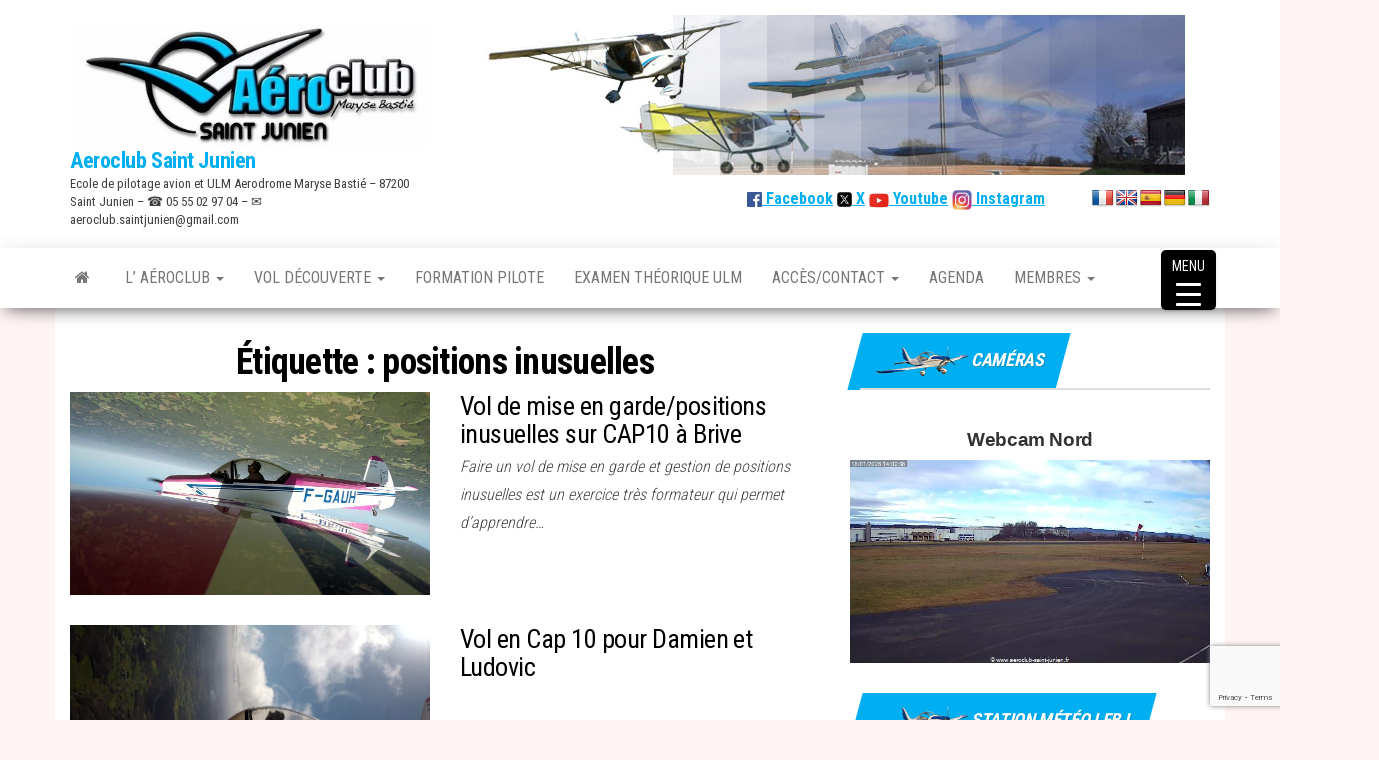

--- FILE ---
content_type: text/html; charset=UTF-8
request_url: https://www.aeroclub-saint-junien.fr/tag/positions-inusuelles/
body_size: 35419
content:
<!DOCTYPE html>
<html dir="ltr" lang="fr-FR" prefix="og: https://ogp.me/ns#">
    <head>
        <meta http-equiv="content-type" content="text/html; charset=UTF-8" />
        <meta http-equiv="X-UA-Compatible" content="IE=edge">
        <meta name="viewport" content="width=device-width, initial-scale=1">
        <link rel="pingback" href="https://www.aeroclub-saint-junien.fr/xmlrpc.php" />
        <title>positions inusuelles | Aeroclub Saint Junien</title>

		<!-- All in One SEO 4.9.3 - aioseo.com -->
	<meta name="robots" content="max-image-preview:large" />
	<link rel="canonical" href="https://www.aeroclub-saint-junien.fr/tag/positions-inusuelles/" />
	<meta name="generator" content="All in One SEO (AIOSEO) 4.9.3" />
		<script type="application/ld+json" class="aioseo-schema">
			{"@context":"https:\/\/schema.org","@graph":[{"@type":"BreadcrumbList","@id":"https:\/\/www.aeroclub-saint-junien.fr\/tag\/positions-inusuelles\/#breadcrumblist","itemListElement":[{"@type":"ListItem","@id":"https:\/\/www.aeroclub-saint-junien.fr#listItem","position":1,"name":"Accueil","item":"https:\/\/www.aeroclub-saint-junien.fr","nextItem":{"@type":"ListItem","@id":"https:\/\/www.aeroclub-saint-junien.fr\/tag\/positions-inusuelles\/#listItem","name":"positions inusuelles"}},{"@type":"ListItem","@id":"https:\/\/www.aeroclub-saint-junien.fr\/tag\/positions-inusuelles\/#listItem","position":2,"name":"positions inusuelles","previousItem":{"@type":"ListItem","@id":"https:\/\/www.aeroclub-saint-junien.fr#listItem","name":"Accueil"}}]},{"@type":"CollectionPage","@id":"https:\/\/www.aeroclub-saint-junien.fr\/tag\/positions-inusuelles\/#collectionpage","url":"https:\/\/www.aeroclub-saint-junien.fr\/tag\/positions-inusuelles\/","name":"positions inusuelles | Aeroclub Saint Junien","inLanguage":"fr-FR","isPartOf":{"@id":"https:\/\/www.aeroclub-saint-junien.fr\/#website"},"breadcrumb":{"@id":"https:\/\/www.aeroclub-saint-junien.fr\/tag\/positions-inusuelles\/#breadcrumblist"}},{"@type":"Organization","@id":"https:\/\/www.aeroclub-saint-junien.fr\/#organization","name":"A\u00e9roclub Saint Junien","description":"Ecole de pilotage avion et ULM Aerodrome Maryse Basti\u00e9 - 87200 Saint Junien - \u260e 05 55 02 97 04 - \u2709 aeroclub.saintjunien@gmail.com","url":"https:\/\/www.aeroclub-saint-junien.fr\/","telephone":"+33555029704","logo":{"@type":"ImageObject","url":"https:\/\/www.aeroclub-saint-junien.fr\/wp-content\/uploads\/2018\/06\/logo-psd.png","@id":"https:\/\/www.aeroclub-saint-junien.fr\/tag\/positions-inusuelles\/#organizationLogo","width":1038,"height":358},"image":{"@id":"https:\/\/www.aeroclub-saint-junien.fr\/tag\/positions-inusuelles\/#organizationLogo"},"sameAs":["https:\/\/www.instagram.com\/aeroclub_saint_junien\/","https:\/\/www.youtube.com\/channel\/UCu6KfcLZK0beaA9p0_N6CRg"]},{"@type":"WebSite","@id":"https:\/\/www.aeroclub-saint-junien.fr\/#website","url":"https:\/\/www.aeroclub-saint-junien.fr\/","name":"Aeroclub Saint Junien","description":"Ecole de pilotage avion et ULM Aerodrome Maryse Basti\u00e9 - 87200 Saint Junien - \u260e 05 55 02 97 04 - \u2709 aeroclub.saintjunien@gmail.com","inLanguage":"fr-FR","publisher":{"@id":"https:\/\/www.aeroclub-saint-junien.fr\/#organization"}}]}
		</script>
		<!-- All in One SEO -->


<!-- Open Graph Meta Tags generated by Blog2Social 873 - https://www.blog2social.com -->
<meta property="og:title" content="Aeroclub Saint Junien"/>
<meta property="og:description" content="Ecole de pilotage avion et ULM Aerodrome Maryse Bastié - 87200 Saint Junien - ☎ 05 55 02 97 04 - ✉ aeroclub.saintjunien@gmail.com"/>
<meta property="og:url" content="/tag/positions-inusuelles/"/>
<meta property="og:image" content="https://www.aeroclub-saint-junien.fr/wp-content/uploads/2023/08/vol-cap-10-brive-arnaud.jpg"/>
<meta property="og:image:width" content="1200" />
<meta property="og:image:height" content="675" />
<meta property="og:image:type" content="image/jpeg" />
<meta property="og:type" content="article"/>
<meta property="og:article:published_time" content="2023-08-21 12:51:12"/>
<meta property="og:article:modified_time" content="2023-08-21 16:13:32"/>
<meta property="og:article:tag" content="Aeroclub St junien"/>
<meta property="og:article:tag" content="aérodrome brive"/>
<meta property="og:article:tag" content="cap10"/>
<meta property="og:article:tag" content="FFPLUM"/>
<meta property="og:article:tag" content="lfsl"/>
<meta property="og:article:tag" content="positions inusuelles"/>
<meta property="og:article:tag" content="subvention"/>
<meta property="og:article:tag" content="ulm"/>
<meta property="og:article:tag" content="vol de mise en garde"/>
<meta property="og:article:tag" content="voltige"/>
<!-- Open Graph Meta Tags generated by Blog2Social 873 - https://www.blog2social.com -->

<!-- Twitter Card generated by Blog2Social 873 - https://www.blog2social.com -->
<meta name="twitter:card" content="summary">
<meta name="twitter:title" content="Aeroclub Saint Junien"/>
<meta name="twitter:description" content="Ecole de pilotage avion et ULM Aerodrome Maryse Bastié - 87200 Saint Junien - ☎ 05 55 02 97 04 - ✉ aeroclub.saintjunien@gmail.com"/>
<meta name="twitter:image" content="https://www.aeroclub-saint-junien.fr/wp-content/uploads/2023/08/vol-cap-10-brive-arnaud.jpg"/>
<!-- Twitter Card generated by Blog2Social 873 - https://www.blog2social.com -->
<link rel='dns-prefetch' href='//www.aeroclub-saint-junien.fr' />
<link rel='dns-prefetch' href='//translate.google.com' />
<link rel='dns-prefetch' href='//fonts.googleapis.com' />
<link rel="alternate" type="application/rss+xml" title="Aeroclub Saint Junien &raquo; Flux" href="https://www.aeroclub-saint-junien.fr/feed/" />
<link rel="alternate" type="application/rss+xml" title="Aeroclub Saint Junien &raquo; Flux des commentaires" href="https://www.aeroclub-saint-junien.fr/comments/feed/" />
<link rel="alternate" type="text/calendar" title="Aeroclub Saint Junien &raquo; Flux iCal" href="https://www.aeroclub-saint-junien.fr/events/?ical=1" />
<link rel="alternate" type="application/rss+xml" title="Aeroclub Saint Junien &raquo; Flux de l’étiquette positions inusuelles" href="https://www.aeroclub-saint-junien.fr/tag/positions-inusuelles/feed/" />
		<!-- This site uses the Google Analytics by MonsterInsights plugin v9.11.1 - Using Analytics tracking - https://www.monsterinsights.com/ -->
							<script src="//www.googletagmanager.com/gtag/js?id=G-4SQ2R6E8S7"  data-cfasync="false" data-wpfc-render="false" type="text/javascript" async></script>
			<script data-cfasync="false" data-wpfc-render="false" type="text/javascript">
				var mi_version = '9.11.1';
				var mi_track_user = true;
				var mi_no_track_reason = '';
								var MonsterInsightsDefaultLocations = {"page_location":"https:\/\/www.aeroclub-saint-junien.fr\/tag\/positions-inusuelles\/"};
								if ( typeof MonsterInsightsPrivacyGuardFilter === 'function' ) {
					var MonsterInsightsLocations = (typeof MonsterInsightsExcludeQuery === 'object') ? MonsterInsightsPrivacyGuardFilter( MonsterInsightsExcludeQuery ) : MonsterInsightsPrivacyGuardFilter( MonsterInsightsDefaultLocations );
				} else {
					var MonsterInsightsLocations = (typeof MonsterInsightsExcludeQuery === 'object') ? MonsterInsightsExcludeQuery : MonsterInsightsDefaultLocations;
				}

								var disableStrs = [
										'ga-disable-G-4SQ2R6E8S7',
									];

				/* Function to detect opted out users */
				function __gtagTrackerIsOptedOut() {
					for (var index = 0; index < disableStrs.length; index++) {
						if (document.cookie.indexOf(disableStrs[index] + '=true') > -1) {
							return true;
						}
					}

					return false;
				}

				/* Disable tracking if the opt-out cookie exists. */
				if (__gtagTrackerIsOptedOut()) {
					for (var index = 0; index < disableStrs.length; index++) {
						window[disableStrs[index]] = true;
					}
				}

				/* Opt-out function */
				function __gtagTrackerOptout() {
					for (var index = 0; index < disableStrs.length; index++) {
						document.cookie = disableStrs[index] + '=true; expires=Thu, 31 Dec 2099 23:59:59 UTC; path=/';
						window[disableStrs[index]] = true;
					}
				}

				if ('undefined' === typeof gaOptout) {
					function gaOptout() {
						__gtagTrackerOptout();
					}
				}
								window.dataLayer = window.dataLayer || [];

				window.MonsterInsightsDualTracker = {
					helpers: {},
					trackers: {},
				};
				if (mi_track_user) {
					function __gtagDataLayer() {
						dataLayer.push(arguments);
					}

					function __gtagTracker(type, name, parameters) {
						if (!parameters) {
							parameters = {};
						}

						if (parameters.send_to) {
							__gtagDataLayer.apply(null, arguments);
							return;
						}

						if (type === 'event') {
														parameters.send_to = monsterinsights_frontend.v4_id;
							var hookName = name;
							if (typeof parameters['event_category'] !== 'undefined') {
								hookName = parameters['event_category'] + ':' + name;
							}

							if (typeof MonsterInsightsDualTracker.trackers[hookName] !== 'undefined') {
								MonsterInsightsDualTracker.trackers[hookName](parameters);
							} else {
								__gtagDataLayer('event', name, parameters);
							}
							
						} else {
							__gtagDataLayer.apply(null, arguments);
						}
					}

					__gtagTracker('js', new Date());
					__gtagTracker('set', {
						'developer_id.dZGIzZG': true,
											});
					if ( MonsterInsightsLocations.page_location ) {
						__gtagTracker('set', MonsterInsightsLocations);
					}
										__gtagTracker('config', 'G-4SQ2R6E8S7', {"forceSSL":"true"} );
										window.gtag = __gtagTracker;										(function () {
						/* https://developers.google.com/analytics/devguides/collection/analyticsjs/ */
						/* ga and __gaTracker compatibility shim. */
						var noopfn = function () {
							return null;
						};
						var newtracker = function () {
							return new Tracker();
						};
						var Tracker = function () {
							return null;
						};
						var p = Tracker.prototype;
						p.get = noopfn;
						p.set = noopfn;
						p.send = function () {
							var args = Array.prototype.slice.call(arguments);
							args.unshift('send');
							__gaTracker.apply(null, args);
						};
						var __gaTracker = function () {
							var len = arguments.length;
							if (len === 0) {
								return;
							}
							var f = arguments[len - 1];
							if (typeof f !== 'object' || f === null || typeof f.hitCallback !== 'function') {
								if ('send' === arguments[0]) {
									var hitConverted, hitObject = false, action;
									if ('event' === arguments[1]) {
										if ('undefined' !== typeof arguments[3]) {
											hitObject = {
												'eventAction': arguments[3],
												'eventCategory': arguments[2],
												'eventLabel': arguments[4],
												'value': arguments[5] ? arguments[5] : 1,
											}
										}
									}
									if ('pageview' === arguments[1]) {
										if ('undefined' !== typeof arguments[2]) {
											hitObject = {
												'eventAction': 'page_view',
												'page_path': arguments[2],
											}
										}
									}
									if (typeof arguments[2] === 'object') {
										hitObject = arguments[2];
									}
									if (typeof arguments[5] === 'object') {
										Object.assign(hitObject, arguments[5]);
									}
									if ('undefined' !== typeof arguments[1].hitType) {
										hitObject = arguments[1];
										if ('pageview' === hitObject.hitType) {
											hitObject.eventAction = 'page_view';
										}
									}
									if (hitObject) {
										action = 'timing' === arguments[1].hitType ? 'timing_complete' : hitObject.eventAction;
										hitConverted = mapArgs(hitObject);
										__gtagTracker('event', action, hitConverted);
									}
								}
								return;
							}

							function mapArgs(args) {
								var arg, hit = {};
								var gaMap = {
									'eventCategory': 'event_category',
									'eventAction': 'event_action',
									'eventLabel': 'event_label',
									'eventValue': 'event_value',
									'nonInteraction': 'non_interaction',
									'timingCategory': 'event_category',
									'timingVar': 'name',
									'timingValue': 'value',
									'timingLabel': 'event_label',
									'page': 'page_path',
									'location': 'page_location',
									'title': 'page_title',
									'referrer' : 'page_referrer',
								};
								for (arg in args) {
																		if (!(!args.hasOwnProperty(arg) || !gaMap.hasOwnProperty(arg))) {
										hit[gaMap[arg]] = args[arg];
									} else {
										hit[arg] = args[arg];
									}
								}
								return hit;
							}

							try {
								f.hitCallback();
							} catch (ex) {
							}
						};
						__gaTracker.create = newtracker;
						__gaTracker.getByName = newtracker;
						__gaTracker.getAll = function () {
							return [];
						};
						__gaTracker.remove = noopfn;
						__gaTracker.loaded = true;
						window['__gaTracker'] = __gaTracker;
					})();
									} else {
										console.log("");
					(function () {
						function __gtagTracker() {
							return null;
						}

						window['__gtagTracker'] = __gtagTracker;
						window['gtag'] = __gtagTracker;
					})();
									}
			</script>
							<!-- / Google Analytics by MonsterInsights -->
		<style id='wp-img-auto-sizes-contain-inline-css' type='text/css'>
img:is([sizes=auto i],[sizes^="auto," i]){contain-intrinsic-size:3000px 1500px}
/*# sourceURL=wp-img-auto-sizes-contain-inline-css */
</style>
<link rel='stylesheet' id='validate-engine-css-css' href='https://www.aeroclub-saint-junien.fr/wp-content/plugins/wysija-newsletters/css/validationEngine.jquery.css?ver=2.22' type='text/css' media='all' />
<style id='wp-emoji-styles-inline-css' type='text/css'>

	img.wp-smiley, img.emoji {
		display: inline !important;
		border: none !important;
		box-shadow: none !important;
		height: 1em !important;
		width: 1em !important;
		margin: 0 0.07em !important;
		vertical-align: -0.1em !important;
		background: none !important;
		padding: 0 !important;
	}
/*# sourceURL=wp-emoji-styles-inline-css */
</style>
<link rel='stylesheet' id='wp-block-library-css' href='https://www.aeroclub-saint-junien.fr/wp-includes/css/dist/block-library/style.min.css?ver=3cab2bdccf2e90a2c285f092a72845cb' type='text/css' media='all' />
<style id='wp-block-columns-inline-css' type='text/css'>
.wp-block-columns{box-sizing:border-box;display:flex;flex-wrap:wrap!important}@media (min-width:782px){.wp-block-columns{flex-wrap:nowrap!important}}.wp-block-columns{align-items:normal!important}.wp-block-columns.are-vertically-aligned-top{align-items:flex-start}.wp-block-columns.are-vertically-aligned-center{align-items:center}.wp-block-columns.are-vertically-aligned-bottom{align-items:flex-end}@media (max-width:781px){.wp-block-columns:not(.is-not-stacked-on-mobile)>.wp-block-column{flex-basis:100%!important}}@media (min-width:782px){.wp-block-columns:not(.is-not-stacked-on-mobile)>.wp-block-column{flex-basis:0;flex-grow:1}.wp-block-columns:not(.is-not-stacked-on-mobile)>.wp-block-column[style*=flex-basis]{flex-grow:0}}.wp-block-columns.is-not-stacked-on-mobile{flex-wrap:nowrap!important}.wp-block-columns.is-not-stacked-on-mobile>.wp-block-column{flex-basis:0;flex-grow:1}.wp-block-columns.is-not-stacked-on-mobile>.wp-block-column[style*=flex-basis]{flex-grow:0}:where(.wp-block-columns){margin-bottom:1.75em}:where(.wp-block-columns.has-background){padding:1.25em 2.375em}.wp-block-column{flex-grow:1;min-width:0;overflow-wrap:break-word;word-break:break-word}.wp-block-column.is-vertically-aligned-top{align-self:flex-start}.wp-block-column.is-vertically-aligned-center{align-self:center}.wp-block-column.is-vertically-aligned-bottom{align-self:flex-end}.wp-block-column.is-vertically-aligned-stretch{align-self:stretch}.wp-block-column.is-vertically-aligned-bottom,.wp-block-column.is-vertically-aligned-center,.wp-block-column.is-vertically-aligned-top{width:100%}
/*# sourceURL=https://www.aeroclub-saint-junien.fr/wp-includes/blocks/columns/style.min.css */
</style>
<style id='wp-block-paragraph-inline-css' type='text/css'>
.is-small-text{font-size:.875em}.is-regular-text{font-size:1em}.is-large-text{font-size:2.25em}.is-larger-text{font-size:3em}.has-drop-cap:not(:focus):first-letter{float:left;font-size:8.4em;font-style:normal;font-weight:100;line-height:.68;margin:.05em .1em 0 0;text-transform:uppercase}body.rtl .has-drop-cap:not(:focus):first-letter{float:none;margin-left:.1em}p.has-drop-cap.has-background{overflow:hidden}:root :where(p.has-background){padding:1.25em 2.375em}:where(p.has-text-color:not(.has-link-color)) a{color:inherit}p.has-text-align-left[style*="writing-mode:vertical-lr"],p.has-text-align-right[style*="writing-mode:vertical-rl"]{rotate:180deg}
/*# sourceURL=https://www.aeroclub-saint-junien.fr/wp-includes/blocks/paragraph/style.min.css */
</style>
<style id='global-styles-inline-css' type='text/css'>
:root{--wp--preset--aspect-ratio--square: 1;--wp--preset--aspect-ratio--4-3: 4/3;--wp--preset--aspect-ratio--3-4: 3/4;--wp--preset--aspect-ratio--3-2: 3/2;--wp--preset--aspect-ratio--2-3: 2/3;--wp--preset--aspect-ratio--16-9: 16/9;--wp--preset--aspect-ratio--9-16: 9/16;--wp--preset--color--black: #000000;--wp--preset--color--cyan-bluish-gray: #abb8c3;--wp--preset--color--white: #ffffff;--wp--preset--color--pale-pink: #f78da7;--wp--preset--color--vivid-red: #cf2e2e;--wp--preset--color--luminous-vivid-orange: #ff6900;--wp--preset--color--luminous-vivid-amber: #fcb900;--wp--preset--color--light-green-cyan: #7bdcb5;--wp--preset--color--vivid-green-cyan: #00d084;--wp--preset--color--pale-cyan-blue: #8ed1fc;--wp--preset--color--vivid-cyan-blue: #0693e3;--wp--preset--color--vivid-purple: #9b51e0;--wp--preset--gradient--vivid-cyan-blue-to-vivid-purple: linear-gradient(135deg,rgb(6,147,227) 0%,rgb(155,81,224) 100%);--wp--preset--gradient--light-green-cyan-to-vivid-green-cyan: linear-gradient(135deg,rgb(122,220,180) 0%,rgb(0,208,130) 100%);--wp--preset--gradient--luminous-vivid-amber-to-luminous-vivid-orange: linear-gradient(135deg,rgb(252,185,0) 0%,rgb(255,105,0) 100%);--wp--preset--gradient--luminous-vivid-orange-to-vivid-red: linear-gradient(135deg,rgb(255,105,0) 0%,rgb(207,46,46) 100%);--wp--preset--gradient--very-light-gray-to-cyan-bluish-gray: linear-gradient(135deg,rgb(238,238,238) 0%,rgb(169,184,195) 100%);--wp--preset--gradient--cool-to-warm-spectrum: linear-gradient(135deg,rgb(74,234,220) 0%,rgb(151,120,209) 20%,rgb(207,42,186) 40%,rgb(238,44,130) 60%,rgb(251,105,98) 80%,rgb(254,248,76) 100%);--wp--preset--gradient--blush-light-purple: linear-gradient(135deg,rgb(255,206,236) 0%,rgb(152,150,240) 100%);--wp--preset--gradient--blush-bordeaux: linear-gradient(135deg,rgb(254,205,165) 0%,rgb(254,45,45) 50%,rgb(107,0,62) 100%);--wp--preset--gradient--luminous-dusk: linear-gradient(135deg,rgb(255,203,112) 0%,rgb(199,81,192) 50%,rgb(65,88,208) 100%);--wp--preset--gradient--pale-ocean: linear-gradient(135deg,rgb(255,245,203) 0%,rgb(182,227,212) 50%,rgb(51,167,181) 100%);--wp--preset--gradient--electric-grass: linear-gradient(135deg,rgb(202,248,128) 0%,rgb(113,206,126) 100%);--wp--preset--gradient--midnight: linear-gradient(135deg,rgb(2,3,129) 0%,rgb(40,116,252) 100%);--wp--preset--font-size--small: 13px;--wp--preset--font-size--medium: 20px;--wp--preset--font-size--large: 36px;--wp--preset--font-size--x-large: 42px;--wp--preset--spacing--20: 0.44rem;--wp--preset--spacing--30: 0.67rem;--wp--preset--spacing--40: 1rem;--wp--preset--spacing--50: 1.5rem;--wp--preset--spacing--60: 2.25rem;--wp--preset--spacing--70: 3.38rem;--wp--preset--spacing--80: 5.06rem;--wp--preset--shadow--natural: 6px 6px 9px rgba(0, 0, 0, 0.2);--wp--preset--shadow--deep: 12px 12px 50px rgba(0, 0, 0, 0.4);--wp--preset--shadow--sharp: 6px 6px 0px rgba(0, 0, 0, 0.2);--wp--preset--shadow--outlined: 6px 6px 0px -3px rgb(255, 255, 255), 6px 6px rgb(0, 0, 0);--wp--preset--shadow--crisp: 6px 6px 0px rgb(0, 0, 0);}:where(.is-layout-flex){gap: 0.5em;}:where(.is-layout-grid){gap: 0.5em;}body .is-layout-flex{display: flex;}.is-layout-flex{flex-wrap: wrap;align-items: center;}.is-layout-flex > :is(*, div){margin: 0;}body .is-layout-grid{display: grid;}.is-layout-grid > :is(*, div){margin: 0;}:where(.wp-block-columns.is-layout-flex){gap: 2em;}:where(.wp-block-columns.is-layout-grid){gap: 2em;}:where(.wp-block-post-template.is-layout-flex){gap: 1.25em;}:where(.wp-block-post-template.is-layout-grid){gap: 1.25em;}.has-black-color{color: var(--wp--preset--color--black) !important;}.has-cyan-bluish-gray-color{color: var(--wp--preset--color--cyan-bluish-gray) !important;}.has-white-color{color: var(--wp--preset--color--white) !important;}.has-pale-pink-color{color: var(--wp--preset--color--pale-pink) !important;}.has-vivid-red-color{color: var(--wp--preset--color--vivid-red) !important;}.has-luminous-vivid-orange-color{color: var(--wp--preset--color--luminous-vivid-orange) !important;}.has-luminous-vivid-amber-color{color: var(--wp--preset--color--luminous-vivid-amber) !important;}.has-light-green-cyan-color{color: var(--wp--preset--color--light-green-cyan) !important;}.has-vivid-green-cyan-color{color: var(--wp--preset--color--vivid-green-cyan) !important;}.has-pale-cyan-blue-color{color: var(--wp--preset--color--pale-cyan-blue) !important;}.has-vivid-cyan-blue-color{color: var(--wp--preset--color--vivid-cyan-blue) !important;}.has-vivid-purple-color{color: var(--wp--preset--color--vivid-purple) !important;}.has-black-background-color{background-color: var(--wp--preset--color--black) !important;}.has-cyan-bluish-gray-background-color{background-color: var(--wp--preset--color--cyan-bluish-gray) !important;}.has-white-background-color{background-color: var(--wp--preset--color--white) !important;}.has-pale-pink-background-color{background-color: var(--wp--preset--color--pale-pink) !important;}.has-vivid-red-background-color{background-color: var(--wp--preset--color--vivid-red) !important;}.has-luminous-vivid-orange-background-color{background-color: var(--wp--preset--color--luminous-vivid-orange) !important;}.has-luminous-vivid-amber-background-color{background-color: var(--wp--preset--color--luminous-vivid-amber) !important;}.has-light-green-cyan-background-color{background-color: var(--wp--preset--color--light-green-cyan) !important;}.has-vivid-green-cyan-background-color{background-color: var(--wp--preset--color--vivid-green-cyan) !important;}.has-pale-cyan-blue-background-color{background-color: var(--wp--preset--color--pale-cyan-blue) !important;}.has-vivid-cyan-blue-background-color{background-color: var(--wp--preset--color--vivid-cyan-blue) !important;}.has-vivid-purple-background-color{background-color: var(--wp--preset--color--vivid-purple) !important;}.has-black-border-color{border-color: var(--wp--preset--color--black) !important;}.has-cyan-bluish-gray-border-color{border-color: var(--wp--preset--color--cyan-bluish-gray) !important;}.has-white-border-color{border-color: var(--wp--preset--color--white) !important;}.has-pale-pink-border-color{border-color: var(--wp--preset--color--pale-pink) !important;}.has-vivid-red-border-color{border-color: var(--wp--preset--color--vivid-red) !important;}.has-luminous-vivid-orange-border-color{border-color: var(--wp--preset--color--luminous-vivid-orange) !important;}.has-luminous-vivid-amber-border-color{border-color: var(--wp--preset--color--luminous-vivid-amber) !important;}.has-light-green-cyan-border-color{border-color: var(--wp--preset--color--light-green-cyan) !important;}.has-vivid-green-cyan-border-color{border-color: var(--wp--preset--color--vivid-green-cyan) !important;}.has-pale-cyan-blue-border-color{border-color: var(--wp--preset--color--pale-cyan-blue) !important;}.has-vivid-cyan-blue-border-color{border-color: var(--wp--preset--color--vivid-cyan-blue) !important;}.has-vivid-purple-border-color{border-color: var(--wp--preset--color--vivid-purple) !important;}.has-vivid-cyan-blue-to-vivid-purple-gradient-background{background: var(--wp--preset--gradient--vivid-cyan-blue-to-vivid-purple) !important;}.has-light-green-cyan-to-vivid-green-cyan-gradient-background{background: var(--wp--preset--gradient--light-green-cyan-to-vivid-green-cyan) !important;}.has-luminous-vivid-amber-to-luminous-vivid-orange-gradient-background{background: var(--wp--preset--gradient--luminous-vivid-amber-to-luminous-vivid-orange) !important;}.has-luminous-vivid-orange-to-vivid-red-gradient-background{background: var(--wp--preset--gradient--luminous-vivid-orange-to-vivid-red) !important;}.has-very-light-gray-to-cyan-bluish-gray-gradient-background{background: var(--wp--preset--gradient--very-light-gray-to-cyan-bluish-gray) !important;}.has-cool-to-warm-spectrum-gradient-background{background: var(--wp--preset--gradient--cool-to-warm-spectrum) !important;}.has-blush-light-purple-gradient-background{background: var(--wp--preset--gradient--blush-light-purple) !important;}.has-blush-bordeaux-gradient-background{background: var(--wp--preset--gradient--blush-bordeaux) !important;}.has-luminous-dusk-gradient-background{background: var(--wp--preset--gradient--luminous-dusk) !important;}.has-pale-ocean-gradient-background{background: var(--wp--preset--gradient--pale-ocean) !important;}.has-electric-grass-gradient-background{background: var(--wp--preset--gradient--electric-grass) !important;}.has-midnight-gradient-background{background: var(--wp--preset--gradient--midnight) !important;}.has-small-font-size{font-size: var(--wp--preset--font-size--small) !important;}.has-medium-font-size{font-size: var(--wp--preset--font-size--medium) !important;}.has-large-font-size{font-size: var(--wp--preset--font-size--large) !important;}.has-x-large-font-size{font-size: var(--wp--preset--font-size--x-large) !important;}
:where(.wp-block-columns.is-layout-flex){gap: 2em;}:where(.wp-block-columns.is-layout-grid){gap: 2em;}
/*# sourceURL=global-styles-inline-css */
</style>
<style id='core-block-supports-inline-css' type='text/css'>
.wp-container-core-columns-is-layout-9d6595d7{flex-wrap:nowrap;}
/*# sourceURL=core-block-supports-inline-css */
</style>

<style id='classic-theme-styles-inline-css' type='text/css'>
/*! This file is auto-generated */
.wp-block-button__link{color:#fff;background-color:#32373c;border-radius:9999px;box-shadow:none;text-decoration:none;padding:calc(.667em + 2px) calc(1.333em + 2px);font-size:1.125em}.wp-block-file__button{background:#32373c;color:#fff;text-decoration:none}
/*# sourceURL=/wp-includes/css/classic-themes.min.css */
</style>
<link rel='stylesheet' id='contact-form-7-css' href='https://www.aeroclub-saint-junien.fr/wp-content/plugins/contact-form-7/includes/css/styles.css?ver=6.1.4' type='text/css' media='all' />
<link rel='stylesheet' id='fb-widget-frontend-style-css' href='https://www.aeroclub-saint-junien.fr/wp-content/plugins/facebook-pagelike-widget/assets/css/style.css?ver=1.0.0' type='text/css' media='all' />
<link rel='stylesheet' id='google-language-translator-css' href='https://www.aeroclub-saint-junien.fr/wp-content/plugins/google-language-translator/css/style.css?ver=6.0.20' type='text/css' media='' />
<link rel='stylesheet' id='rtec_styles-css' href='https://www.aeroclub-saint-junien.fr/wp-content/plugins/registrations-for-the-events-calendar/css/rtec-styles.css?ver=2.13.8' type='text/css' media='all' />
<style id='responsive-menu-inline-css' type='text/css'>
/** This file is major component of this plugin so please don't try to edit here. */
#rmp_menu_trigger-4268 {
  width: 55px;
  height: 60px;
  position: fixed;
  top: 250px;
  border-radius: 5px;
  display: none;
  text-decoration: none;
  right: 5%;
  background: #000000;
  transition: transform 0.5s, background-color 0.5s;
}
#rmp_menu_trigger-4268:hover, #rmp_menu_trigger-4268:focus {
  background: #000000;
  text-decoration: unset;
}
#rmp_menu_trigger-4268.is-active {
  background: #000000;
}
#rmp_menu_trigger-4268 .rmp-trigger-box {
  width: 25px;
  color: #ffffff;
}
#rmp_menu_trigger-4268 .rmp-trigger-icon-active, #rmp_menu_trigger-4268 .rmp-trigger-text-open {
  display: none;
}
#rmp_menu_trigger-4268.is-active .rmp-trigger-icon-active, #rmp_menu_trigger-4268.is-active .rmp-trigger-text-open {
  display: inline;
}
#rmp_menu_trigger-4268.is-active .rmp-trigger-icon-inactive, #rmp_menu_trigger-4268.is-active .rmp-trigger-text {
  display: none;
}
#rmp_menu_trigger-4268 .rmp-trigger-label {
  color: #ffffff;
  pointer-events: none;
  line-height: 13px;
  font-family: inherit;
  font-size: 14px;
  display: inline;
  text-transform: inherit;
}
#rmp_menu_trigger-4268 .rmp-trigger-label.rmp-trigger-label-top {
  display: block;
  margin-bottom: 12px;
}
#rmp_menu_trigger-4268 .rmp-trigger-label.rmp-trigger-label-bottom {
  display: block;
  margin-top: 12px;
}
#rmp_menu_trigger-4268 .responsive-menu-pro-inner {
  display: block;
}
#rmp_menu_trigger-4268 .rmp-trigger-icon-inactive .rmp-font-icon {
  color: #ffffff;
}
#rmp_menu_trigger-4268 .responsive-menu-pro-inner, #rmp_menu_trigger-4268 .responsive-menu-pro-inner::before, #rmp_menu_trigger-4268 .responsive-menu-pro-inner::after {
  width: 25px;
  height: 3px;
  background-color: #ffffff;
  border-radius: 4px;
  position: absolute;
}
#rmp_menu_trigger-4268 .rmp-trigger-icon-active .rmp-font-icon {
  color: #ffffff;
}
#rmp_menu_trigger-4268.is-active .responsive-menu-pro-inner, #rmp_menu_trigger-4268.is-active .responsive-menu-pro-inner::before, #rmp_menu_trigger-4268.is-active .responsive-menu-pro-inner::after {
  background-color: #ffffff;
}
#rmp_menu_trigger-4268:hover .rmp-trigger-icon-inactive .rmp-font-icon {
  color: #ffffff;
}
#rmp_menu_trigger-4268:not(.is-active):hover .responsive-menu-pro-inner, #rmp_menu_trigger-4268:not(.is-active):hover .responsive-menu-pro-inner::before, #rmp_menu_trigger-4268:not(.is-active):hover .responsive-menu-pro-inner::after {
  background-color: #ffffff;
}
#rmp_menu_trigger-4268 .responsive-menu-pro-inner::before {
  top: 10px;
}
#rmp_menu_trigger-4268 .responsive-menu-pro-inner::after {
  bottom: 10px;
}
#rmp_menu_trigger-4268.is-active .responsive-menu-pro-inner::after {
  bottom: 0;
}
/* Hamburger menu styling */
@media screen and (max-width: 8000px) {
  /** Menu Title Style */
  /** Menu Additional Content Style */
  #main-menu-panel {
    display: none !important;
  }
  #rmp_menu_trigger-4268 {
    display: block;
  }
  #rmp-container-4268 {
    position: fixed;
    top: 0;
    margin: 0;
    transition: transform 0.5s;
    overflow: auto;
    display: block;
    width: 75%;
    background-color: #212121;
    background-image: url("");
    height: 100%;
    left: 0;
    padding-top: 0px;
    padding-left: 0px;
    padding-bottom: 0px;
    padding-right: 0px;
  }
  #rmp-menu-wrap-4268 {
    padding-top: 0px;
    padding-left: 0px;
    padding-bottom: 0px;
    padding-right: 0px;
    background-color: #212121;
  }
  #rmp-menu-wrap-4268 .rmp-menu, #rmp-menu-wrap-4268 .rmp-submenu {
    width: 100%;
    box-sizing: border-box;
    margin: 0;
    padding: 0;
  }
  #rmp-menu-wrap-4268 .rmp-submenu-depth-1 .rmp-menu-item-link {
    padding-left: 10%;
  }
  #rmp-menu-wrap-4268 .rmp-submenu-depth-2 .rmp-menu-item-link {
    padding-left: 15%;
  }
  #rmp-menu-wrap-4268 .rmp-submenu-depth-3 .rmp-menu-item-link {
    padding-left: 20%;
  }
  #rmp-menu-wrap-4268 .rmp-submenu-depth-4 .rmp-menu-item-link {
    padding-left: 25%;
  }
  #rmp-menu-wrap-4268 .rmp-submenu.rmp-submenu-open {
    display: block;
  }
  #rmp-menu-wrap-4268 .rmp-menu-item {
    width: 100%;
    list-style: none;
    margin: 0;
  }
  #rmp-menu-wrap-4268 .rmp-menu-item-link {
    height: 40px;
    line-height: 40px;
    font-size: 13px;
    border-bottom: 1px solid #212121;
    font-family: inherit;
    color: #ffffff;
    text-align: left;
    background-color: #212121;
    font-weight: normal;
    letter-spacing: 0px;
    display: block;
    box-sizing: border-box;
    width: 100%;
    text-decoration: none;
    position: relative;
    overflow: hidden;
    transition: background-color 0.5s, border-color 0.5s, 0.5s;
    padding: 0 5%;
    padding-right: 50px;
  }
  #rmp-menu-wrap-4268 .rmp-menu-item-link:after, #rmp-menu-wrap-4268 .rmp-menu-item-link:before {
    display: none;
  }
  #rmp-menu-wrap-4268 .rmp-menu-item-link:hover, #rmp-menu-wrap-4268 .rmp-menu-item-link:focus {
    color: #ffffff;
    border-color: #212121;
    background-color: #3f3f3f;
  }
  #rmp-menu-wrap-4268 .rmp-menu-item-link:focus {
    outline: none;
    border-color: unset;
    box-shadow: unset;
  }
  #rmp-menu-wrap-4268 .rmp-menu-item-link .rmp-font-icon {
    height: 40px;
    line-height: 40px;
    margin-right: 10px;
    font-size: 13px;
  }
  #rmp-menu-wrap-4268 .rmp-menu-current-item .rmp-menu-item-link {
    color: #ffffff;
    border-color: #212121;
    background-color: #212121;
  }
  #rmp-menu-wrap-4268 .rmp-menu-current-item .rmp-menu-item-link:hover, #rmp-menu-wrap-4268 .rmp-menu-current-item .rmp-menu-item-link:focus {
    color: #ffffff;
    border-color: #3f3f3f;
    background-color: #3f3f3f;
  }
  #rmp-menu-wrap-4268 .rmp-menu-subarrow {
    position: absolute;
    top: 0;
    bottom: 0;
    text-align: center;
    overflow: hidden;
    background-size: cover;
    overflow: hidden;
    right: 0;
    border-left-style: solid;
    border-left-color: #212121;
    border-left-width: 1px;
    height: 39px;
    width: 40px;
    color: #ffffff;
    background-color: #212121;
  }
  #rmp-menu-wrap-4268 .rmp-menu-subarrow svg {
    fill: #ffffff;
  }
  #rmp-menu-wrap-4268 .rmp-menu-subarrow:hover {
    color: #ffffff;
    border-color: #3f3f3f;
    background-color: #3f3f3f;
  }
  #rmp-menu-wrap-4268 .rmp-menu-subarrow:hover svg {
    fill: #ffffff;
  }
  #rmp-menu-wrap-4268 .rmp-menu-subarrow .rmp-font-icon {
    margin-right: unset;
  }
  #rmp-menu-wrap-4268 .rmp-menu-subarrow * {
    vertical-align: middle;
    line-height: 39px;
  }
  #rmp-menu-wrap-4268 .rmp-menu-subarrow-active {
    display: block;
    background-size: cover;
    color: #ffffff;
    border-color: #212121;
    background-color: #212121;
  }
  #rmp-menu-wrap-4268 .rmp-menu-subarrow-active svg {
    fill: #ffffff;
  }
  #rmp-menu-wrap-4268 .rmp-menu-subarrow-active:hover {
    color: #ffffff;
    border-color: #3f3f3f;
    background-color: #3f3f3f;
  }
  #rmp-menu-wrap-4268 .rmp-menu-subarrow-active:hover svg {
    fill: #ffffff;
  }
  #rmp-menu-wrap-4268 .rmp-submenu {
    display: none;
  }
  #rmp-menu-wrap-4268 .rmp-submenu .rmp-menu-item-link {
    height: 40px;
    line-height: 40px;
    letter-spacing: 0px;
    font-size: 13px;
    border-bottom: 1px solid #212121;
    font-family: inherit;
    font-weight: normal;
    color: #ffffff;
    text-align: left;
    background-color: #212121;
  }
  #rmp-menu-wrap-4268 .rmp-submenu .rmp-menu-item-link:hover, #rmp-menu-wrap-4268 .rmp-submenu .rmp-menu-item-link:focus {
    color: #ffffff;
    border-color: #212121;
    background-color: #3f3f3f;
  }
  #rmp-menu-wrap-4268 .rmp-submenu .rmp-menu-current-item .rmp-menu-item-link {
    color: #ffffff;
    border-color: #212121;
    background-color: #212121;
  }
  #rmp-menu-wrap-4268 .rmp-submenu .rmp-menu-current-item .rmp-menu-item-link:hover, #rmp-menu-wrap-4268 .rmp-submenu .rmp-menu-current-item .rmp-menu-item-link:focus {
    color: #ffffff;
    border-color: #3f3f3f;
    background-color: #3f3f3f;
  }
  #rmp-menu-wrap-4268 .rmp-submenu .rmp-menu-subarrow {
    right: 0;
    border-right: unset;
    border-left-style: solid;
    border-left-color: #212121;
    border-left-width: 1px;
    height: 39px;
    line-height: 39px;
    width: 40px;
    color: #ffffff;
    background-color: #212121;
  }
  #rmp-menu-wrap-4268 .rmp-submenu .rmp-menu-subarrow:hover {
    color: #ffffff;
    border-color: #3f3f3f;
    background-color: #3f3f3f;
  }
  #rmp-menu-wrap-4268 .rmp-submenu .rmp-menu-subarrow-active {
    color: #ffffff;
    border-color: #212121;
    background-color: #212121;
  }
  #rmp-menu-wrap-4268 .rmp-submenu .rmp-menu-subarrow-active:hover {
    color: #ffffff;
    border-color: #3f3f3f;
    background-color: #3f3f3f;
  }
  #rmp-menu-wrap-4268 .rmp-menu-item-description {
    margin: 0;
    padding: 5px 5%;
    opacity: 0.8;
    color: #ffffff;
  }
  #rmp-search-box-4268 {
    display: block;
    padding-top: 0px;
    padding-left: 5%;
    padding-bottom: 0px;
    padding-right: 5%;
  }
  #rmp-search-box-4268 .rmp-search-form {
    margin: 0;
  }
  #rmp-search-box-4268 .rmp-search-box {
    background: #ffffff;
    border: 1px solid #dadada;
    color: #333333;
    width: 100%;
    padding: 0 5%;
    border-radius: 30px;
    height: 45px;
    -webkit-appearance: none;
  }
  #rmp-search-box-4268 .rmp-search-box::placeholder {
    color: #c7c7cd;
  }
  #rmp-search-box-4268 .rmp-search-box:focus {
    background-color: #ffffff;
    outline: 2px solid #dadada;
    color: #333333;
  }
  #rmp-menu-title-4268 {
    background-color: #212121;
    color: #ffffff;
    text-align: left;
    font-size: 13px;
    padding-top: 10%;
    padding-left: 5%;
    padding-bottom: 0%;
    padding-right: 5%;
    font-weight: 400;
    transition: background-color 0.5s, border-color 0.5s, color 0.5s;
  }
  #rmp-menu-title-4268:hover {
    background-color: #212121;
    color: #ffffff;
  }
  #rmp-menu-title-4268 > .rmp-menu-title-link {
    color: #ffffff;
    width: 100%;
    background-color: unset;
    text-decoration: none;
  }
  #rmp-menu-title-4268 > .rmp-menu-title-link:hover {
    color: #ffffff;
  }
  #rmp-menu-title-4268 .rmp-font-icon {
    font-size: 13px;
  }
  #rmp-menu-additional-content-4268 {
    padding-top: 0px;
    padding-left: 5%;
    padding-bottom: 0px;
    padding-right: 5%;
    color: #ffffff;
    text-align: center;
    font-size: 16px;
  }
}
/**
This file contents common styling of menus.
*/
.rmp-container {
  display: none;
  visibility: visible;
  padding: 0px 0px 0px 0px;
  z-index: 99998;
  transition: all 0.3s;
  /** Scrolling bar in menu setting box **/
}
.rmp-container.rmp-fade-top, .rmp-container.rmp-fade-left, .rmp-container.rmp-fade-right, .rmp-container.rmp-fade-bottom {
  display: none;
}
.rmp-container.rmp-slide-left, .rmp-container.rmp-push-left {
  transform: translateX(-100%);
  -ms-transform: translateX(-100%);
  -webkit-transform: translateX(-100%);
  -moz-transform: translateX(-100%);
}
.rmp-container.rmp-slide-left.rmp-menu-open, .rmp-container.rmp-push-left.rmp-menu-open {
  transform: translateX(0);
  -ms-transform: translateX(0);
  -webkit-transform: translateX(0);
  -moz-transform: translateX(0);
}
.rmp-container.rmp-slide-right, .rmp-container.rmp-push-right {
  transform: translateX(100%);
  -ms-transform: translateX(100%);
  -webkit-transform: translateX(100%);
  -moz-transform: translateX(100%);
}
.rmp-container.rmp-slide-right.rmp-menu-open, .rmp-container.rmp-push-right.rmp-menu-open {
  transform: translateX(0);
  -ms-transform: translateX(0);
  -webkit-transform: translateX(0);
  -moz-transform: translateX(0);
}
.rmp-container.rmp-slide-top, .rmp-container.rmp-push-top {
  transform: translateY(-100%);
  -ms-transform: translateY(-100%);
  -webkit-transform: translateY(-100%);
  -moz-transform: translateY(-100%);
}
.rmp-container.rmp-slide-top.rmp-menu-open, .rmp-container.rmp-push-top.rmp-menu-open {
  transform: translateY(0);
  -ms-transform: translateY(0);
  -webkit-transform: translateY(0);
  -moz-transform: translateY(0);
}
.rmp-container.rmp-slide-bottom, .rmp-container.rmp-push-bottom {
  transform: translateY(100%);
  -ms-transform: translateY(100%);
  -webkit-transform: translateY(100%);
  -moz-transform: translateY(100%);
}
.rmp-container.rmp-slide-bottom.rmp-menu-open, .rmp-container.rmp-push-bottom.rmp-menu-open {
  transform: translateX(0);
  -ms-transform: translateX(0);
  -webkit-transform: translateX(0);
  -moz-transform: translateX(0);
}
.rmp-container::-webkit-scrollbar {
  width: 0px;
}
.rmp-container ::-webkit-scrollbar-track {
  box-shadow: inset 0 0 5px transparent;
}
.rmp-container ::-webkit-scrollbar-thumb {
  background: transparent;
}
.rmp-container ::-webkit-scrollbar-thumb:hover {
  background: transparent;
}
.rmp-container .rmp-menu-wrap .rmp-menu {
  transition: none;
  border-radius: 0;
  box-shadow: none;
  background: none;
  border: 0;
  bottom: auto;
  box-sizing: border-box;
  clip: auto;
  color: #666;
  display: block;
  float: none;
  font-family: inherit;
  font-size: 14px;
  height: auto;
  left: auto;
  line-height: 1.7;
  list-style-type: none;
  margin: 0;
  min-height: auto;
  max-height: none;
  opacity: 1;
  outline: none;
  overflow: visible;
  padding: 0;
  position: relative;
  pointer-events: auto;
  right: auto;
  text-align: left;
  text-decoration: none;
  text-indent: 0;
  text-transform: none;
  transform: none;
  top: auto;
  visibility: inherit;
  width: auto;
  word-wrap: break-word;
  white-space: normal;
}
.rmp-container .rmp-menu-additional-content {
  display: block;
  word-break: break-word;
}
.rmp-container .rmp-menu-title {
  display: flex;
  flex-direction: column;
}
.rmp-container .rmp-menu-title .rmp-menu-title-image {
  max-width: 100%;
  margin-bottom: 15px;
  display: block;
  margin: auto;
  margin-bottom: 15px;
}
button.rmp_menu_trigger {
  z-index: 999999;
  overflow: hidden;
  outline: none;
  border: 0;
  display: none;
  margin: 0;
  transition: transform 0.5s, background-color 0.5s;
  padding: 0;
}
button.rmp_menu_trigger .responsive-menu-pro-inner::before, button.rmp_menu_trigger .responsive-menu-pro-inner::after {
  content: "";
  display: block;
}
button.rmp_menu_trigger .responsive-menu-pro-inner::before {
  top: 10px;
}
button.rmp_menu_trigger .responsive-menu-pro-inner::after {
  bottom: 10px;
}
button.rmp_menu_trigger .rmp-trigger-box {
  width: 40px;
  display: inline-block;
  position: relative;
  pointer-events: none;
  vertical-align: super;
}
/*  Menu Trigger Boring Animation */
.rmp-menu-trigger-boring .responsive-menu-pro-inner {
  transition-property: none;
}
.rmp-menu-trigger-boring .responsive-menu-pro-inner::after, .rmp-menu-trigger-boring .responsive-menu-pro-inner::before {
  transition-property: none;
}
.rmp-menu-trigger-boring.is-active .responsive-menu-pro-inner {
  transform: rotate(45deg);
}
.rmp-menu-trigger-boring.is-active .responsive-menu-pro-inner:before {
  top: 0;
  opacity: 0;
}
.rmp-menu-trigger-boring.is-active .responsive-menu-pro-inner:after {
  bottom: 0;
  transform: rotate(-90deg);
}

/*# sourceURL=responsive-menu-inline-css */
</style>
<link rel='stylesheet' id='dashicons-css' href='https://www.aeroclub-saint-junien.fr/wp-includes/css/dashicons.min.css?ver=3cab2bdccf2e90a2c285f092a72845cb' type='text/css' media='all' />
<link rel='stylesheet' id='SFSImainCss-css' href='https://www.aeroclub-saint-junien.fr/wp-content/plugins/ultimate-social-media-icons/css/sfsi-style.css?ver=2.9.6' type='text/css' media='all' />
<link rel='stylesheet' id='if-menu-site-css-css' href='https://www.aeroclub-saint-junien.fr/wp-content/plugins/if-menu/assets/if-menu-site.css?ver=3cab2bdccf2e90a2c285f092a72845cb' type='text/css' media='all' />
<link rel='stylesheet' id='megamenu-css' href='https://www.aeroclub-saint-junien.fr/wp-content/uploads/maxmegamenu/style.css?ver=281a8e' type='text/css' media='all' />
<link rel='stylesheet' id='envo-magazine-fonts-css' href='https://fonts.googleapis.com/css?family=Roboto+Condensed%3A300%2C400%2C700&#038;subset=latin%2Clatin-ext' type='text/css' media='all' />
<link rel='stylesheet' id='bootstrap-css' href='https://www.aeroclub-saint-junien.fr/wp-content/themes/envo-magazine/css/bootstrap.css?ver=3.3.7' type='text/css' media='all' />
<link rel='stylesheet' id='envo-magazine-stylesheet-css' href='https://www.aeroclub-saint-junien.fr/wp-content/themes/envo-magazine/style.css?ver=1.3.12' type='text/css' media='all' />
<link rel='stylesheet' id='font-awesome-css' href='https://www.aeroclub-saint-junien.fr/wp-content/themes/envo-magazine/css/font-awesome.min.css?ver=4.7.0' type='text/css' media='all' />
<link rel='stylesheet' id='rt-team-css-css' href='https://www.aeroclub-saint-junien.fr/wp-content/plugins/tlp-team/assets/css/tlpteam.css?ver=1768741360' type='text/css' media='all' />
<link rel='stylesheet' id='rt-team-sc-css' href='https://www.aeroclub-saint-junien.fr/wp-content/uploads/tlp-team/team-sc.css?ver=1767363396' type='text/css' media='all' />
<link rel='stylesheet' id='fancybox-css' href='https://www.aeroclub-saint-junien.fr/wp-content/plugins/easy-fancybox/fancybox/1.5.4/jquery.fancybox.css?ver=1768741361' type='text/css' media='screen' />
<script type="text/javascript" src="https://www.aeroclub-saint-junien.fr/wp-content/plugins/360-image/dist/aframe-v1.0.4.min.js?ver=3cab2bdccf2e90a2c285f092a72845cb" id="algori_360_image-cgb-a-frame-js-js"></script>
<script type="text/javascript" src="https://www.aeroclub-saint-junien.fr/wp-content/plugins/google-analytics-for-wordpress/assets/js/frontend-gtag.js?ver=9.11.1" id="monsterinsights-frontend-script-js" async="async" data-wp-strategy="async"></script>
<script data-cfasync="false" data-wpfc-render="false" type="text/javascript" id='monsterinsights-frontend-script-js-extra'>/* <![CDATA[ */
var monsterinsights_frontend = {"js_events_tracking":"true","download_extensions":"doc,pdf,ppt,zip,xls,docx,pptx,xlsx","inbound_paths":"[]","home_url":"https:\/\/www.aeroclub-saint-junien.fr","hash_tracking":"false","v4_id":"G-4SQ2R6E8S7"};/* ]]> */
</script>
<script type="text/javascript" src="https://www.aeroclub-saint-junien.fr/wp-includes/js/jquery/jquery.min.js?ver=3.7.1" id="jquery-core-js"></script>
<script type="text/javascript" src="https://www.aeroclub-saint-junien.fr/wp-includes/js/jquery/jquery-migrate.min.js?ver=3.4.1" id="jquery-migrate-js"></script>
<script type="text/javascript" id="rmp_menu_scripts-js-extra">
/* <![CDATA[ */
var rmp_menu = {"ajaxURL":"https://www.aeroclub-saint-junien.fr/wp-admin/admin-ajax.php","wp_nonce":"47c906b1e3","menu":[{"menu_theme":null,"theme_type":"default","theme_location_menu":"","submenu_submenu_arrow_width":"40","submenu_submenu_arrow_width_unit":"px","submenu_submenu_arrow_height":"39","submenu_submenu_arrow_height_unit":"px","submenu_arrow_position":"right","submenu_sub_arrow_background_colour":"#212121","submenu_sub_arrow_background_hover_colour":"#3f3f3f","submenu_sub_arrow_background_colour_active":"#212121","submenu_sub_arrow_background_hover_colour_active":"#3f3f3f","submenu_sub_arrow_border_width":"1","submenu_sub_arrow_border_width_unit":"px","submenu_sub_arrow_border_colour":"#212121","submenu_sub_arrow_border_hover_colour":"#3f3f3f","submenu_sub_arrow_border_colour_active":"#212121","submenu_sub_arrow_border_hover_colour_active":"#3f3f3f","submenu_sub_arrow_shape_colour":"#ffffff","submenu_sub_arrow_shape_hover_colour":"#ffffff","submenu_sub_arrow_shape_colour_active":"#ffffff","submenu_sub_arrow_shape_hover_colour_active":"#ffffff","use_header_bar":"off","header_bar_items_order":"{\"logo\":\"on\",\"title\":\"on\",\"search\":\"on\",\"html content\":\"on\"}","header_bar_title":"","header_bar_html_content":"","header_bar_logo":"","header_bar_logo_link":"","header_bar_logo_width":"","header_bar_logo_width_unit":"%","header_bar_logo_height":"","header_bar_logo_height_unit":"px","header_bar_height":"80","header_bar_height_unit":"px","header_bar_padding":{"top":"0px","right":"5%","bottom":"0px","left":"5%"},"header_bar_font":"","header_bar_font_size":"14","header_bar_font_size_unit":"px","header_bar_text_color":"#ffffff","header_bar_background_color":"#ffffff","header_bar_breakpoint":"800","header_bar_position_type":"fixed","header_bar_adjust_page":null,"header_bar_scroll_enable":"off","header_bar_scroll_background_color":"#36bdf6","mobile_breakpoint":"600","tablet_breakpoint":"8000","transition_speed":"0.5","sub_menu_speed":"0.2","show_menu_on_page_load":"","menu_disable_scrolling":"off","menu_overlay":"off","menu_overlay_colour":"rgba(0, 0, 0, 0.7)","desktop_menu_width":"","desktop_menu_width_unit":"%","desktop_menu_positioning":"fixed","desktop_menu_side":"","desktop_menu_to_hide":"","use_current_theme_location":"off","mega_menu":{"225":"off","227":"off","229":"off","228":"off","226":"off"},"desktop_submenu_open_animation":"","desktop_submenu_open_animation_speed":"0ms","desktop_submenu_open_on_click":"","desktop_menu_hide_and_show":"","menu_name":"Default Menu","menu_to_use":"site-mobile","different_menu_for_mobile":"off","menu_to_use_in_mobile":"main-menu","use_mobile_menu":"on","use_tablet_menu":"on","use_desktop_menu":"","menu_display_on":"all-pages","menu_to_hide":"#main-menu-panel","submenu_descriptions_on":"","custom_walker":"","menu_background_colour":"#212121","menu_depth":"5","smooth_scroll_on":"off","smooth_scroll_speed":"500","menu_font_icons":[],"menu_links_height":"40","menu_links_height_unit":"px","menu_links_line_height":"40","menu_links_line_height_unit":"px","menu_depth_0":"5","menu_depth_0_unit":"%","menu_font_size":"13","menu_font_size_unit":"px","menu_font":"","menu_font_weight":"normal","menu_text_alignment":"left","menu_text_letter_spacing":"","menu_word_wrap":"off","menu_link_colour":"#ffffff","menu_link_hover_colour":"#ffffff","menu_current_link_colour":"#ffffff","menu_current_link_hover_colour":"#ffffff","menu_item_background_colour":"#212121","menu_item_background_hover_colour":"#3f3f3f","menu_current_item_background_colour":"#212121","menu_current_item_background_hover_colour":"#3f3f3f","menu_border_width":"1","menu_border_width_unit":"px","menu_item_border_colour":"#212121","menu_item_border_colour_hover":"#212121","menu_current_item_border_colour":"#212121","menu_current_item_border_hover_colour":"#3f3f3f","submenu_links_height":"40","submenu_links_height_unit":"px","submenu_links_line_height":"40","submenu_links_line_height_unit":"px","menu_depth_side":"left","menu_depth_1":"10","menu_depth_1_unit":"%","menu_depth_2":"15","menu_depth_2_unit":"%","menu_depth_3":"20","menu_depth_3_unit":"%","menu_depth_4":"25","menu_depth_4_unit":"%","submenu_item_background_colour":"#212121","submenu_item_background_hover_colour":"#3f3f3f","submenu_current_item_background_colour":"#212121","submenu_current_item_background_hover_colour":"#3f3f3f","submenu_border_width":"1","submenu_border_width_unit":"px","submenu_item_border_colour":"#212121","submenu_item_border_colour_hover":"#212121","submenu_current_item_border_colour":"#212121","submenu_current_item_border_hover_colour":"#3f3f3f","submenu_font_size":"13","submenu_font_size_unit":"px","submenu_font":"","submenu_font_weight":"normal","submenu_text_letter_spacing":"","submenu_text_alignment":"left","submenu_link_colour":"#ffffff","submenu_link_hover_colour":"#ffffff","submenu_current_link_colour":"#ffffff","submenu_current_link_hover_colour":"#ffffff","inactive_arrow_shape":"\u25bc","active_arrow_shape":"\u25b2","inactive_arrow_font_icon":"","active_arrow_font_icon":"","inactive_arrow_image":"","active_arrow_image":"","submenu_arrow_width":"40","submenu_arrow_width_unit":"px","submenu_arrow_height":"39","submenu_arrow_height_unit":"px","arrow_position":"right","menu_sub_arrow_shape_colour":"#ffffff","menu_sub_arrow_shape_hover_colour":"#ffffff","menu_sub_arrow_shape_colour_active":"#ffffff","menu_sub_arrow_shape_hover_colour_active":"#ffffff","menu_sub_arrow_border_width":"1","menu_sub_arrow_border_width_unit":"px","menu_sub_arrow_border_colour":"#212121","menu_sub_arrow_border_hover_colour":"#3f3f3f","menu_sub_arrow_border_colour_active":"#212121","menu_sub_arrow_border_hover_colour_active":"#3f3f3f","menu_sub_arrow_background_colour":"#212121","menu_sub_arrow_background_hover_colour":"#3f3f3f","menu_sub_arrow_background_colour_active":"#212121","menu_sub_arrow_background_hover_colour_active":"#3f3f3f","fade_submenus":"off","fade_submenus_side":"left","fade_submenus_delay":"100","fade_submenus_speed":"500","use_slide_effect":"off","slide_effect_back_to_text":"Back","accordion_animation":"off","auto_expand_all_submenus":"off","auto_expand_current_submenus":"off","menu_item_click_to_trigger_submenu":"off","button_width":"55","button_width_unit":"px","button_height":"60","button_height_unit":"px","button_background_colour":"#000000","button_background_colour_hover":"#000000","button_background_colour_active":"#000000","toggle_button_border_radius":"5","button_transparent_background":"off","button_left_or_right":"right","button_position_type":"fixed","button_distance_from_side":"5","button_distance_from_side_unit":"%","button_top":"250","button_top_unit":"px","button_push_with_animation":"off","button_click_animation":"boring","button_line_margin":"5","button_line_margin_unit":"px","button_line_width":"25","button_line_width_unit":"px","button_line_height":"3","button_line_height_unit":"px","button_line_colour":"#ffffff","button_line_colour_hover":"#ffffff","button_line_colour_active":"#ffffff","button_font_icon":"","button_font_icon_when_clicked":"","button_image":"","button_image_when_clicked":"","button_title":"MENU","button_title_open":"","button_title_position":"left","menu_container_columns":"","button_font":"","button_font_size":"14","button_font_size_unit":"px","button_title_line_height":"13","button_title_line_height_unit":"px","button_text_colour":"#ffffff","button_trigger_type_click":"on","button_trigger_type_hover":"off","button_click_trigger":"#responsive-menu-button","items_order":{"title":"on","menu":"on","search":"","additional content":"on"},"menu_title":"Rubriques : ","menu_title_link":"","menu_title_link_location":"_self","menu_title_image":"","menu_title_font_icon":"","menu_title_section_padding":{"top":"10%","right":"5%","bottom":"0%","left":"5%"},"menu_title_background_colour":"#212121","menu_title_background_hover_colour":"#212121","menu_title_font_size":"13","menu_title_font_size_unit":"px","menu_title_alignment":"left","menu_title_font_weight":"400","menu_title_font_family":"","menu_title_colour":"#ffffff","menu_title_hover_colour":"#ffffff","menu_title_image_width":"","menu_title_image_width_unit":"%","menu_title_image_height":"","menu_title_image_height_unit":"px","menu_additional_content":"","menu_additional_section_padding":{"left":"5%","top":"0px","right":"5%","bottom":"0px"},"menu_additional_content_font_size":"16","menu_additional_content_font_size_unit":"px","menu_additional_content_alignment":"center","menu_additional_content_colour":"#ffffff","menu_search_box_text":"Search","menu_search_box_code":"","menu_search_section_padding":{"left":"5%","top":"0px","right":"5%","bottom":"0px"},"menu_search_box_height":"45","menu_search_box_height_unit":"px","menu_search_box_border_radius":"30","menu_search_box_text_colour":"#333333","menu_search_box_background_colour":"#ffffff","menu_search_box_placeholder_colour":"#c7c7cd","menu_search_box_border_colour":"#dadada","menu_section_padding":{"top":"0px","right":"0px","bottom":"0px","left":"0px"},"menu_width":"75","menu_width_unit":"%","menu_maximum_width":"","menu_maximum_width_unit":"px","menu_minimum_width":"","menu_minimum_width_unit":"px","menu_auto_height":"off","menu_container_padding":{"top":"0px","right":"0px","bottom":"0px","left":"0px"},"menu_container_background_colour":"#212121","menu_background_image":"","animation_type":"slide","menu_appear_from":"left","animation_speed":"0.5","page_wrapper":"","menu_close_on_body_click":"off","menu_close_on_scroll":"off","menu_close_on_link_click":"off","enable_touch_gestures":"","breakpoint":"8000","menu_depth_5":"30","menu_depth_5_unit":"%","keyboard_shortcut_close_menu":"27,37","keyboard_shortcut_open_menu":"32,39","button_image_alt":"","button_image_alt_when_clicked":"","button_font_icon_type":"font-awesome","button_font_icon_when_clicked_type":"font-awesome","button_trigger_type":"click","active_arrow_image_alt":"","inactive_arrow_image_alt":"","active_arrow_font_icon_type":"font-awesome","inactive_arrow_font_icon_type":"font-awesome","menu_adjust_for_wp_admin_bar":"off","menu_title_image_alt":"","menu_title_font_icon_type":"font-awesome","minify_scripts":"off","scripts_in_footer":"off","external_files":"off","remove_fontawesome":"","remove_bootstrap":"","shortcode":"off","mobile_only":"off","hide_on_mobile":"off","hide_on_desktop":"off","custom_css":"","desktop_menu_options":"{}","single_menu_height":"80","single_menu_height_unit":"px","single_menu_line_height":"80","single_menu_line_height_unit":"px","single_menu_font":"","single_menu_font_size":"14","single_menu_font_size_unit":"px","single_menu_submenu_height":"","single_menu_submenu_height_unit":"auto","single_menu_submenu_line_height":"40","single_menu_submenu_line_height_unit":"px","single_menu_submenu_font":"","single_menu_submenu_font_size":"12","single_menu_submenu_font_size_unit":"px","single_menu_item_link_colour":"#000000","single_menu_item_link_colour_hover":"#000000","single_menu_item_background_colour":"#ffffff","single_menu_item_background_colour_hover":"#ffffff","single_menu_item_submenu_link_colour":"#000000","single_menu_item_submenu_link_colour_hover":"#000000","single_menu_item_submenu_background_colour":"#ffffff","single_menu_item_submenu_background_colour_hover":"#ffffff","header_bar_logo_alt":"","admin_theme":"light","excluded_pages":null,"menu_title_padding":{"left":"5%","top":"0px","right":"5%","bottom":"0px"},"menu_id":4268,"active_toggle_contents":"\u25b2","inactive_toggle_contents":"\u25bc"}]};
//# sourceURL=rmp_menu_scripts-js-extra
/* ]]> */
</script>
<script type="text/javascript" src="https://www.aeroclub-saint-junien.fr/wp-content/plugins/responsive-menu/v4.0.0/assets/js/rmp-menu.js?ver=4.6.0" id="rmp_menu_scripts-js"></script>
<link rel="https://api.w.org/" href="https://www.aeroclub-saint-junien.fr/wp-json/" /><link rel="alternate" title="JSON" type="application/json" href="https://www.aeroclub-saint-junien.fr/wp-json/wp/v2/tags/141" /><link rel="EditURI" type="application/rsd+xml" title="RSD" href="https://www.aeroclub-saint-junien.fr/xmlrpc.php?rsd" />
<style>p.hello{font-size:12px;color:darkgray;}#google_language_translator,#flags{text-align:left;}#google_language_translator,#language{clear:both;width:160px;text-align:right;}#language{float:right;}#flags{text-align:right;width:165px;float:right;clear:right;}#flags ul{float:right!important;}p.hello{text-align:right;float:right;clear:both;}.glt-clear{height:0px;clear:both;margin:0px;padding:0px;}#flags{width:165px;}#flags a{display:inline-block;margin-left:2px;}#google_language_translator a{display:none!important;}div.skiptranslate.goog-te-gadget{display:inline!important;}.goog-te-gadget{color:transparent!important;}.goog-te-gadget{font-size:0px!important;}.goog-branding{display:none;}.goog-tooltip{display: none!important;}.goog-tooltip:hover{display: none!important;}.goog-text-highlight{background-color:transparent!important;border:none!important;box-shadow:none!important;}#google_language_translator{display:none;}#google_language_translator select.goog-te-combo{color:#32373c;}div.skiptranslate{display:none!important;}body{top:0px!important;}#goog-gt-{display:none!important;}font font{background-color:transparent!important;box-shadow:none!important;position:initial!important;}#glt-translate-trigger{left:20px;right:auto;}#glt-translate-trigger > span{color:#ffffff;}#glt-translate-trigger{background:#f89406;}.goog-te-gadget .goog-te-combo{width:100%;}</style><!-- Registrations For the Events Calendar CSS -->
<style type='text/css'>
.rtec-event-meta .rtec-list-column-2.rtec-attendee-list {
	padding-right: 20px;
}
.rtec-event-meta .rtec-list-column-2.rtec-attendee-list:nth-child(3) {
	padding-left: 20px;
	border-left: 1px solid #ccc;
}

@media (max-width: 500px) {
	.rtec-event-meta .rtec-list-column-2.rtec-attendee-list {
		padding-right: 0;
		width: 100%;
	}
	.rtec-event-meta .rtec-list-column-2.rtec-attendee-list:nth-child(3) {
		padding-left: 0;
		border-left: none;
	}
}
.rtec-event-meta .rtec-attendee {
border-bottom: 1px solid #ccc;
line-height: 1.4;
margin-bottom: 10px;
}
</style>
<meta name="follow.[base64]" content="xCM4WNvhEHezxJ1bAD3T"/><meta name="tec-api-version" content="v1"><meta name="tec-api-origin" content="https://www.aeroclub-saint-junien.fr"><link rel="alternate" href="https://www.aeroclub-saint-junien.fr/wp-json/tribe/events/v1/events/?tags=positions-inusuelles" /><style type="text/css" id="custom-background-css">
body.custom-background { background-color: #fff4f4; }
</style>
	<link rel="icon" href="https://www.aeroclub-saint-junien.fr/wp-content/uploads/2023/04/cropped-eurostar-icone-carre-32x32.png" sizes="32x32" />
<link rel="icon" href="https://www.aeroclub-saint-junien.fr/wp-content/uploads/2023/04/cropped-eurostar-icone-carre-192x192.png" sizes="192x192" />
<link rel="apple-touch-icon" href="https://www.aeroclub-saint-junien.fr/wp-content/uploads/2023/04/cropped-eurostar-icone-carre-180x180.png" />
<meta name="msapplication-TileImage" content="https://www.aeroclub-saint-junien.fr/wp-content/uploads/2023/04/cropped-eurostar-icone-carre-270x270.png" />
<style type="text/css">/** Mega Menu CSS: fs **/</style>
    <link rel='stylesheet' id='metaslider-nivo-slider-css' href='https://www.aeroclub-saint-junien.fr/wp-content/plugins/ml-slider/assets/sliders/nivoslider/nivo-slider.css?ver=3.104.0' type='text/css' media='all' property='stylesheet' />
<link rel='stylesheet' id='metaslider-public-css' href='https://www.aeroclub-saint-junien.fr/wp-content/plugins/ml-slider/assets/metaslider/public.css?ver=3.104.0' type='text/css' media='all' property='stylesheet' />
<style id='metaslider-public-inline-css' type='text/css'>
@media only screen and (max-width: 767px) { .hide-arrows-smartphone .flex-direction-nav, .hide-navigation-smartphone .flex-control-paging, .hide-navigation-smartphone .flex-control-nav, .hide-navigation-smartphone .filmstrip, .hide-slideshow-smartphone, .metaslider-hidden-content.hide-smartphone{ display: none!important; }}@media only screen and (min-width : 768px) and (max-width: 1023px) { .hide-arrows-tablet .flex-direction-nav, .hide-navigation-tablet .flex-control-paging, .hide-navigation-tablet .flex-control-nav, .hide-navigation-tablet .filmstrip, .hide-slideshow-tablet, .metaslider-hidden-content.hide-tablet{ display: none!important; }}@media only screen and (min-width : 1024px) and (max-width: 1439px) { .hide-arrows-laptop .flex-direction-nav, .hide-navigation-laptop .flex-control-paging, .hide-navigation-laptop .flex-control-nav, .hide-navigation-laptop .filmstrip, .hide-slideshow-laptop, .metaslider-hidden-content.hide-laptop{ display: none!important; }}@media only screen and (min-width : 1440px) { .hide-arrows-desktop .flex-direction-nav, .hide-navigation-desktop .flex-control-paging, .hide-navigation-desktop .flex-control-nav, .hide-navigation-desktop .filmstrip, .hide-slideshow-desktop, .metaslider-hidden-content.hide-desktop{ display: none!important; }}
/*# sourceURL=metaslider-public-inline-css */
</style>
<link rel='stylesheet' id='metaslider-nivo-slider-default-css' href='https://www.aeroclub-saint-junien.fr/wp-content/plugins/ml-slider/assets/sliders/nivoslider/themes/default/default.css?ver=3.104.0' type='text/css' media='all' property='stylesheet' />
</head>
    <body data-rsssl=1 id="blog" class="archive tag tag-positions-inusuelles tag-141 custom-background wp-custom-logo wp-theme-envo-magazine sfsi_actvite_theme_animated_icons tribe-no-js page-template-envo-magazine metaslider-plugin">
        <a class="skip-link screen-reader-text" href="#site-content">Skip to the content</a>        <div class="site-header container-fluid">
    <div class="container" >
        <div class="row" >
            <div class="site-heading col-md-4" >
                <div class="site-branding-logo">
                    <a href="https://www.aeroclub-saint-junien.fr/" class="custom-logo-link" rel="home"><img width="480" height="163" src="https://www.aeroclub-saint-junien.fr/wp-content/uploads/2018/06/cropped-video-anniversaire-des-60-ans-de.jpg" class="custom-logo" alt="Aeroclub Saint Junien" decoding="async" fetchpriority="high" srcset="https://www.aeroclub-saint-junien.fr/wp-content/uploads/2018/06/cropped-video-anniversaire-des-60-ans-de.jpg 480w, https://www.aeroclub-saint-junien.fr/wp-content/uploads/2018/06/cropped-video-anniversaire-des-60-ans-de-300x102.jpg 300w" sizes="(max-width: 480px) 100vw, 480px" /></a>                </div>
                <div class="site-branding-text">
                                            <p class="site-title"><a href="https://www.aeroclub-saint-junien.fr/" rel="home">Aeroclub Saint Junien</a></p>
                    
                                            <p class="site-description">
                            Ecole de pilotage avion et ULM Aerodrome Maryse Bastié &#8211; 87200 Saint Junien &#8211; ☎ 05 55 02 97 04 &#8211; ✉ aeroclub.saintjunien@gmail.com                        </p>
                                    </div><!-- .site-branding-text -->
            </div>
                            <div class="site-heading-sidebar col-md-8" >
                    <div id="content-header-section" class="text-right">
                        <div id="metaslider_widget-3" class="widget widget_metaslider_widget"><div id="metaslider-id-8" style="max-width: 700px; margin: 0 auto;" class="ml-slider-3-104-0 metaslider metaslider-nivo metaslider-8 ml-slider ms-theme-default" role="region" aria-label="Slide haut" data-height="160" data-width="700">
    <div id="metaslider_container_8">
        <div class='slider-wrapper theme-default'><div class='ribbon'></div><div id='metaslider_8' class='nivoSlider'><a href="https://www.aeroclub-saint-junien.fr/presentation/" target="_self"><img src="https://www.aeroclub-saint-junien.fr/wp-content/uploads/2021/05/flotte-2021.jpg" height="160" width="700" title="flotte 2021" alt="" class="slider-8 slide-197 msDefaultImage" /></a><img src="https://www.aeroclub-saint-junien.fr/wp-content/uploads/2021/05/arc.jpg" height="160" width="700" title="arc" alt="" class="slider-8 slide-198 msDefaultImage" /><img src="https://www.aeroclub-saint-junien.fr/wp-content/uploads/2021/05/eurostar.jpg" height="160" width="700" title="eurostar" alt="" class="slider-8 slide-202 msDefaultImage" /><a href="https://www.aeroclub-saint-junien.fr/vol-en-patrouille/" target="_self"><img src="https://www.aeroclub-saint-junien.fr/wp-content/uploads/2021/05/patrouille.jpg" height="160" width="700" title="patrouille" alt="" class="slider-8 slide-199 msDefaultImage" /></a><img src="https://www.aeroclub-saint-junien.fr/wp-content/uploads/2021/05/ile.jpg" height="160" width="700" title="ile" alt="" class="slider-8 slide-196 msDefaultImage" /><img src="https://www.aeroclub-saint-junien.fr/wp-content/uploads/2021/05/eurostar2.jpg" height="160" width="700" title="eurostar2" alt="" class="slider-8 slide-200 msDefaultImage" /><img src="https://www.aeroclub-saint-junien.fr/wp-content/uploads/2021/05/lac.jpg" height="160" width="700" title="lac" alt="" class="slider-8 slide-3886 msDefaultImage" /><img src="https://www.aeroclub-saint-junien.fr/wp-content/uploads/2021/05/montagne.jpg" height="160" width="700" title="montagne" alt="" class="slider-8 slide-3887 msDefaultImage" /></div></div>
        
    </div>
</div></div><div id="glt_widget-6" class="widget widget_glt_widget"><div id="flags" class="size22"><ul id="sortable" class="ui-sortable" style="float:left"><li id="French"><a href="#" title="French" class="nturl notranslate fr flag French"></a></li><li id="English"><a href="#" title="English" class="nturl notranslate en flag English"></a></li><li id="Spanish"><a href="#" title="Spanish" class="nturl notranslate es flag Spanish"></a></li><li id="German"><a href="#" title="German" class="nturl notranslate de flag German"></a></li><li id="Italian"><a href="#" title="Italian" class="nturl notranslate it flag Italian"></a></li></ul></div><div id="google_language_translator" class="default-language-fr"></div></div><div id="custom_html-8" class="widget_text widget widget_custom_html"><div class="textwidget custom-html-widget"><strong><a href="https://www.facebook.com/AeroclubStJunien" target="_blank" rel="noopener"><img src="https://www.aeroclub-saint-junien.fr/wp-content/uploads/2018/06/facebook.png" width="15" height="15" /> Facebook</a></strong>
<strong><a href="https://x.com/AeroStJunien" target="_blank" rel="noopener"><img src="https://www.aeroclub-saint-junien.fr/wp-content/uploads/2025/01/twitter-x-logo-1.png" width="15" height="15" /> X</a></strong> 
<strong><a href="https://www.youtube.com/channel/UCu6KfcLZK0beaA9p0_N6CRg" target="_blank" rel="noopener"><img src="https://www.aeroclub-saint-junien.fr/wp-content/uploads/2018/06/Logo_youtube_ios.jpg" width="20" height="18" /></a><a href="https://www.youtube.com/channel/UCu6KfcLZK0beaA9p0_N6CRg" target="_blank" rel="noopener"> Youtube</a></strong>
<strong><a href="https://www.youtube.com/channel/UCu6KfcLZK0beaA9p0_N6CRg" target="_blank" rel="noopener"><img src="https://www.aeroclub-saint-junien.fr/wp-content/uploads/2020/06/insta.jpg" width="20" height="18" /></a><a href="https://www.instagram.com/aeroclub_saint_junien/" target="_blank" rel="noopener"> Instagram</a></strong></div></div>	
                    </div>
                </div>
            	
        </div>
    </div>
</div>
 
<div class="main-menu">
    <nav id="site-navigation" class="navbar navbar-default">     
        <div class="container">   
            <div class="navbar-header">
                                <button id="main-menu-panel" class="open-panel visible-xs" data-panel="main-menu-panel">
                        <span></span>
                        <span></span>
                        <span></span>
                    </button>
                            </div> 
                        <ul class="nav navbar-nav search-icon navbar-left hidden-xs">
                <li class="home-icon">
                    <a href="https://www.aeroclub-saint-junien.fr/" title="Aeroclub Saint Junien">
                        <i class="fa fa-home"></i>
                    </a>
                </li>
            </ul>
            <div class="menu-container"><ul id="menu-site" class="nav navbar-nav navbar-left"><li itemscope="itemscope" itemtype="https://www.schema.org/SiteNavigationElement" id="menu-item-954" class="menu-item menu-item-type-post_type menu-item-object-page menu-item-has-children menu-item-954 dropdown"><a title="L&#039; Aéroclub" href="https://www.aeroclub-saint-junien.fr/laeroclub/" data-toggle="dropdown" class="dropdown-toggle" aria-haspopup="true">L&rsquo; Aéroclub <span class="caret"></span></a>
<ul role="menu" class=" dropdown-menu" >
	<li itemscope="itemscope" itemtype="https://www.schema.org/SiteNavigationElement" id="menu-item-113" class="menu-item menu-item-type-post_type menu-item-object-page menu-item-home menu-item-113"><a title="Présentation" href="https://www.aeroclub-saint-junien.fr/presentation/">Présentation</a></li>
	<li itemscope="itemscope" itemtype="https://www.schema.org/SiteNavigationElement" id="menu-item-2165" class="menu-item menu-item-type-custom menu-item-object-custom menu-item-2165"><a title="Agenda" href="https://www.aeroclub-saint-junien.fr/events/">Agenda</a></li>
	<li itemscope="itemscope" itemtype="https://www.schema.org/SiteNavigationElement" id="menu-item-310" class="menu-item menu-item-type-taxonomy menu-item-object-category menu-item-310"><a title="Activités du Club" href="https://www.aeroclub-saint-junien.fr/category/activites-du-club/">Activités du Club</a></li>
	<li itemscope="itemscope" itemtype="https://www.schema.org/SiteNavigationElement" id="menu-item-408" class="menu-item menu-item-type-taxonomy menu-item-object-category menu-item-408"><a title="Sorties du Club" href="https://www.aeroclub-saint-junien.fr/category/sorties-du-club/">Sorties du Club</a></li>
	<li itemscope="itemscope" itemtype="https://www.schema.org/SiteNavigationElement" id="menu-item-313" class="menu-item menu-item-type-taxonomy menu-item-object-category menu-item-313"><a title="Le Petit Journal" href="https://www.aeroclub-saint-junien.fr/category/le-petit-journal/">Le Petit Journal</a></li>
	<li itemscope="itemscope" itemtype="https://www.schema.org/SiteNavigationElement" id="menu-item-406" class="menu-item menu-item-type-taxonomy menu-item-object-category menu-item-406"><a title="Photos" href="https://www.aeroclub-saint-junien.fr/category/photos/">Photos</a></li>
	<li itemscope="itemscope" itemtype="https://www.schema.org/SiteNavigationElement" id="menu-item-407" class="menu-item menu-item-type-taxonomy menu-item-object-category menu-item-407"><a title="Vidéos" href="https://www.aeroclub-saint-junien.fr/category/videos/">Vidéos</a></li>
	<li itemscope="itemscope" itemtype="https://www.schema.org/SiteNavigationElement" id="menu-item-1535" class="menu-item menu-item-type-taxonomy menu-item-object-category menu-item-1535"><a title="Passion Aéro" href="https://www.aeroclub-saint-junien.fr/category/passion-aero/">Passion Aéro</a></li>
	<li itemscope="itemscope" itemtype="https://www.schema.org/SiteNavigationElement" id="menu-item-114" class="menu-item menu-item-type-post_type menu-item-object-page menu-item-114"><a title="Historique" href="https://www.aeroclub-saint-junien.fr/presentation/historique/">Historique</a></li>
	<li itemscope="itemscope" itemtype="https://www.schema.org/SiteNavigationElement" id="menu-item-1239" class="menu-item menu-item-type-post_type menu-item-object-page menu-item-1239"><a title="Webcams" href="https://www.aeroclub-saint-junien.fr/livewebcam/">Webcams</a></li>
</ul>
</li>
<li itemscope="itemscope" itemtype="https://www.schema.org/SiteNavigationElement" id="menu-item-115" class="menu-item menu-item-type-post_type menu-item-object-post menu-item-has-children menu-item-115 dropdown"><a title="Vol découverte" href="https://www.aeroclub-saint-junien.fr/vol-decouverte/" data-toggle="dropdown" class="dropdown-toggle" aria-haspopup="true">Vol découverte <span class="caret"></span></a>
<ul role="menu" class=" dropdown-menu" >
	<li itemscope="itemscope" itemtype="https://www.schema.org/SiteNavigationElement" id="menu-item-507" class="menu-item menu-item-type-post_type menu-item-object-page menu-item-507"><a title="Baptême de l’air" href="https://www.aeroclub-saint-junien.fr/bapteme-de-lair/">Baptême de l’air</a></li>
	<li itemscope="itemscope" itemtype="https://www.schema.org/SiteNavigationElement" id="menu-item-508" class="menu-item menu-item-type-post_type menu-item-object-page menu-item-508"><a title="Initiation au vol" href="https://www.aeroclub-saint-junien.fr/initiation-au-vol/">Initiation au vol</a></li>
	<li itemscope="itemscope" itemtype="https://www.schema.org/SiteNavigationElement" id="menu-item-3425" class="menu-item menu-item-type-post_type menu-item-object-page menu-item-3425"><a title="Stage de pilotage" href="https://www.aeroclub-saint-junien.fr/stage-de-pilotage/">Stage de pilotage</a></li>
</ul>
</li>
<li itemscope="itemscope" itemtype="https://www.schema.org/SiteNavigationElement" id="menu-item-116" class="menu-item menu-item-type-post_type menu-item-object-post menu-item-116"><a title="Formation Pilote" href="https://www.aeroclub-saint-junien.fr/formation-pilote/">Formation Pilote</a></li>
<li itemscope="itemscope" itemtype="https://www.schema.org/SiteNavigationElement" id="menu-item-4218" class="menu-item menu-item-type-post_type menu-item-object-page menu-item-4218"><a title="Examen théorique ULM" href="https://www.aeroclub-saint-junien.fr/centre-examen-theorique-ulm/">Examen théorique ULM</a></li>
<li itemscope="itemscope" itemtype="https://www.schema.org/SiteNavigationElement" id="menu-item-970" class="menu-item menu-item-type-post_type menu-item-object-page menu-item-has-children menu-item-970 dropdown"><a title="Accès/Contact" href="https://www.aeroclub-saint-junien.fr/acces-et-contact/" data-toggle="dropdown" class="dropdown-toggle" aria-haspopup="true">Accès/Contact <span class="caret"></span></a>
<ul role="menu" class=" dropdown-menu" >
	<li itemscope="itemscope" itemtype="https://www.schema.org/SiteNavigationElement" id="menu-item-120" class="menu-item menu-item-type-post_type menu-item-object-page menu-item-120"><a title="Venir par la route" href="https://www.aeroclub-saint-junien.fr/venir-par-la-route/">Venir par la route</a></li>
	<li itemscope="itemscope" itemtype="https://www.schema.org/SiteNavigationElement" id="menu-item-119" class="menu-item menu-item-type-post_type menu-item-object-page menu-item-119"><a title="Venir par les airs" href="https://www.aeroclub-saint-junien.fr/venir-par-les-airs/">Venir par les airs</a></li>
	<li itemscope="itemscope" itemtype="https://www.schema.org/SiteNavigationElement" id="menu-item-117" class="menu-item menu-item-type-post_type menu-item-object-page menu-item-117"><a title="Tarifs" href="https://www.aeroclub-saint-junien.fr/tarifs/">Tarifs</a></li>
	<li itemscope="itemscope" itemtype="https://www.schema.org/SiteNavigationElement" id="menu-item-121" class="menu-item menu-item-type-post_type menu-item-object-page menu-item-121"><a title="Nous contacter" href="https://www.aeroclub-saint-junien.fr/nous-contacter/">Nous contacter</a></li>
</ul>
</li>
<li itemscope="itemscope" itemtype="https://www.schema.org/SiteNavigationElement" id="menu-item-2164" class="menu-item menu-item-type-custom menu-item-object-custom menu-item-2164"><a title="Agenda" href="https://www.aeroclub-saint-junien.fr/events/">Agenda</a></li>
<li itemscope="itemscope" itemtype="https://www.schema.org/SiteNavigationElement" id="menu-item-6666" class="menu-item menu-item-type-custom menu-item-object-custom menu-item-has-children menu-item-6666 dropdown"><a title="Membres" href="#" data-toggle="dropdown" class="dropdown-toggle" aria-haspopup="true">Membres <span class="caret"></span></a>
<ul role="menu" class=" dropdown-menu" >
	<li itemscope="itemscope" itemtype="https://www.schema.org/SiteNavigationElement" id="menu-item-1670" class="menu-item menu-item-type-custom menu-item-object-custom menu-item-1670"><a title="Aerogest*" target="_blank" href="https://online.aerogest.fr/Connection/Logon/">Aerogest*</a></li>
	<li itemscope="itemscope" itemtype="https://www.schema.org/SiteNavigationElement" id="menu-item-6665" class="menu-item menu-item-type-post_type menu-item-object-page menu-item-6665"><a title="Documents Aéroclub" href="https://www.aeroclub-saint-junien.fr/documents-aeroclub-2/">Documents Aéroclub</a></li>
	<li itemscope="itemscope" itemtype="https://www.schema.org/SiteNavigationElement" id="menu-item-130" class="menu-item menu-item-type-post_type menu-item-object-page menu-item-130"><a title="Gestion Aéroclub*" href="https://www.aeroclub-saint-junien.fr/documents-aeroclub/">Gestion Aéroclub*</a></li>
	<li itemscope="itemscope" itemtype="https://www.schema.org/SiteNavigationElement" id="menu-item-3645" class="menu-item menu-item-type-post_type menu-item-object-page menu-item-3645"><a title="Boutique Aéroclub*" href="https://www.aeroclub-saint-junien.fr/boutique-aeroclub/">Boutique Aéroclub*</a></li>
	<li itemscope="itemscope" itemtype="https://www.schema.org/SiteNavigationElement" id="menu-item-1756" class="menu-item menu-item-type-taxonomy menu-item-object-category menu-item-has-children menu-item-1756 dropdown-submenu"><a title="Sécurité des vols*" href="https://www.aeroclub-saint-junien.fr/category/securite-des-vols/">Sécurité des vols*</a>
	<ul role="menu" class=" dropdown-menu" >
		<li itemscope="itemscope" itemtype="https://www.schema.org/SiteNavigationElement" id="menu-item-1757" class="menu-item menu-item-type-custom menu-item-object-custom menu-item-1757"><a title="Bureau Enquête Analyse" target="_blank" href="https://www.bea.aero/">Bureau Enquête Analyse</a></li>
	</ul>
</li>
	<li itemscope="itemscope" itemtype="https://www.schema.org/SiteNavigationElement" id="menu-item-600" class="menu-item menu-item-type-post_type menu-item-object-page menu-item-600"><a title="Trombinoscope*" href="https://www.aeroclub-saint-junien.fr/trombinoscope/">Trombinoscope*</a></li>
	<li itemscope="itemscope" itemtype="https://www.schema.org/SiteNavigationElement" id="menu-item-357" class="menu-item menu-item-type-post_type menu-item-object-page menu-item-has-children menu-item-357 dropdown-submenu"><a title="Outils et Liens" href="https://www.aeroclub-saint-junien.fr/outils-et-liens/">Outils et Liens</a>
	<ul role="menu" class=" dropdown-menu" >
		<li itemscope="itemscope" itemtype="https://www.schema.org/SiteNavigationElement" id="menu-item-1167" class="menu-item menu-item-type-post_type menu-item-object-page menu-item-1167"><a title="Webcams" href="https://www.aeroclub-saint-junien.fr/livewebcam/">Webcams</a></li>
		<li itemscope="itemscope" itemtype="https://www.schema.org/SiteNavigationElement" id="menu-item-155" class="menu-item menu-item-type-custom menu-item-object-custom menu-item-155"><a title="Windy (Vent)" target="_blank" href="https://www.windy.com">Windy (Vent)</a></li>
		<li itemscope="itemscope" itemtype="https://www.schema.org/SiteNavigationElement" id="menu-item-324" class="menu-item menu-item-type-custom menu-item-object-custom menu-item-324"><a title="Sat24 (Images Satellite)" target="_blank" href="https://fr.sat24.com/fr">Sat24 (Images Satellite)</a></li>
		<li itemscope="itemscope" itemtype="https://www.schema.org/SiteNavigationElement" id="menu-item-159" class="menu-item menu-item-type-custom menu-item-object-custom menu-item-159"><a title="Allmetsat (Metar LFBL)" target="_blank" href="http://fr.allmetsat.com/metar-taf/france.php?icao=LFBL">Allmetsat (Metar LFBL)</a></li>
		<li itemscope="itemscope" itemtype="https://www.schema.org/SiteNavigationElement" id="menu-item-325" class="menu-item menu-item-type-custom menu-item-object-custom menu-item-325"><a title="Meteox (Pluie)" target="_blank" href="https://fr.meteox.com/fr-fr">Meteox (Pluie)</a></li>
		<li itemscope="itemscope" itemtype="https://www.schema.org/SiteNavigationElement" id="menu-item-154" class="menu-item menu-item-type-custom menu-item-object-custom menu-item-154"><a title="Sia Aviation" target="_blank" href="https://www.sia.aviation-civile.gouv.fr/">Sia Aviation</a></li>
		<li itemscope="itemscope" itemtype="https://www.schema.org/SiteNavigationElement" id="menu-item-161" class="menu-item menu-item-type-custom menu-item-object-custom menu-item-161"><a title="Basulm" target="_blank" href="https://basulm.ffplum.fr/">Basulm</a></li>
		<li itemscope="itemscope" itemtype="https://www.schema.org/SiteNavigationElement" id="menu-item-156" class="menu-item menu-item-type-custom menu-item-object-custom menu-item-156"><a title="Sofia" target="_blank" href="https://sofia-briefing.aviation-civile.gouv.fr/sofia/pages/homepage.html">Sofia</a></li>
		<li itemscope="itemscope" itemtype="https://www.schema.org/SiteNavigationElement" id="menu-item-157" class="menu-item menu-item-type-custom menu-item-object-custom menu-item-157"><a title="Geoportail (Carte OACI)" target="_blank" href="https://www.geoportail.gouv.fr/donnees/carte-oaci-vfr">Geoportail (Carte OACI)</a></li>
		<li itemscope="itemscope" itemtype="https://www.schema.org/SiteNavigationElement" id="menu-item-160" class="menu-item menu-item-type-custom menu-item-object-custom menu-item-160"><a title="Aeroweb" target="_blank" href="https://aviation.meteo.fr/login.php">Aeroweb</a></li>
		<li itemscope="itemscope" itemtype="https://www.schema.org/SiteNavigationElement" id="menu-item-1285" class="menu-item menu-item-type-custom menu-item-object-custom menu-item-1285"><a title="Horaires Soleil" target="_blank" href="http://www.leshorairesdusoleil.com/">Horaires Soleil</a></li>
		<li itemscope="itemscope" itemtype="https://www.schema.org/SiteNavigationElement" id="menu-item-1766" class="menu-item menu-item-type-custom menu-item-object-custom menu-item-1766"><a title="--- Outils ---">&#8212; Outils &#8212;</a></li>
		<li itemscope="itemscope" itemtype="https://www.schema.org/SiteNavigationElement" id="menu-item-6179" class="menu-item menu-item-type-custom menu-item-object-custom menu-item-6179"><a title="Checklist de Préparation de Vol" target="_blank" href="https://www.aeroclub-saint-junien.fr/wp-content/uploads/2025/04/Checklist-de-Preparation-de-Vol-V3.pdf">Checklist de Préparation de Vol</a></li>
		<li itemscope="itemscope" itemtype="https://www.schema.org/SiteNavigationElement" id="menu-item-163" class="menu-item menu-item-type-custom menu-item-object-custom menu-item-163"><a title="Calculateur de dérive Excel" target="_blank" href="https://www.aeroclub-saint-junien.fr/wp-content/uploads/2025/04/Calcul-Derive-V4.xlsx">Calculateur de dérive Excel</a></li>
		<li itemscope="itemscope" itemtype="https://www.schema.org/SiteNavigationElement" id="menu-item-5740" class="menu-item menu-item-type-custom menu-item-object-custom menu-item-5740"><a title="Calculateur de Performance" target="_blank" href="https://briefer.amenai.net/calculator/dist/index.html">Calculateur de Performance</a></li>
		<li itemscope="itemscope" itemtype="https://www.schema.org/SiteNavigationElement" id="menu-item-355" class="menu-item menu-item-type-custom menu-item-object-custom menu-item-355"><a title="Régle Aero 80&gt;160km/h" target="_blank" href="https://www.aeroclub-saint-junien.fr/wp-content/uploads/2018/06/regle-V4.zip">Régle Aero 80>160km/h</a></li>
		<li itemscope="itemscope" itemtype="https://www.schema.org/SiteNavigationElement" id="menu-item-734" class="menu-item menu-item-type-custom menu-item-object-custom menu-item-734"><a title="Manuel utilisation Rotax 912" target="_blank" href="https://www.aeroclub-saint-junien.fr/wp-content/uploads/2018/07/manuel-moteur-rotax.pdf">Manuel utilisation Rotax 912</a></li>
		<li itemscope="itemscope" itemtype="https://www.schema.org/SiteNavigationElement" id="menu-item-733" class="menu-item menu-item-type-custom menu-item-object-custom menu-item-733"><a title="Manuel Dépannage Rotax 912" target="_blank" href="https://www.aeroclub-saint-junien.fr/wp-content/uploads/2018/07/rotax-912-depannage.pdf">Manuel Dépannage Rotax 912</a></li>
		<li itemscope="itemscope" itemtype="https://www.schema.org/SiteNavigationElement" id="menu-item-2876" class="menu-item menu-item-type-custom menu-item-object-custom menu-item-2876"><a title="Manuel SDVFR" href="https://www.aeroclub-saint-junien.fr/wp-content/uploads/2021/01/SDVFR-notice-utilisation-V01-2021.pdf">Manuel SDVFR</a></li>
		<li itemscope="itemscope" itemtype="https://www.schema.org/SiteNavigationElement" id="menu-item-1768" class="menu-item menu-item-type-custom menu-item-object-custom menu-item-1768"><a title="-- Administrations --">&#8212; Administrations &#8212;</a></li>
		<li itemscope="itemscope" itemtype="https://www.schema.org/SiteNavigationElement" id="menu-item-1755" class="menu-item menu-item-type-custom menu-item-object-custom menu-item-1755"><a title="FFPLUM" target="_blank" href="https://ffplum.fr/">FFPLUM</a></li>
		<li itemscope="itemscope" itemtype="https://www.schema.org/SiteNavigationElement" id="menu-item-1769" class="menu-item menu-item-type-custom menu-item-object-custom menu-item-1769"><a title="FFA" target="_blank" href="https://www.ffa-aero.fr">FFA</a></li>
		<li itemscope="itemscope" itemtype="https://www.schema.org/SiteNavigationElement" id="menu-item-1770" class="menu-item menu-item-type-custom menu-item-object-custom menu-item-1770"><a title="DGAC" target="_blank" href="https://www.ecologique-solidaire.gouv.fr/direction-generale-laviation-civile-dgac">DGAC</a></li>
		<li itemscope="itemscope" itemtype="https://www.schema.org/SiteNavigationElement" id="menu-item-1759" class="menu-item menu-item-type-custom menu-item-object-custom menu-item-1759"><a title="Bureau Enquête Analyse" target="_blank" href="https://www.bea.aero/">Bureau Enquête Analyse</a></li>
	</ul>
</li>
	<li itemscope="itemscope" itemtype="https://www.schema.org/SiteNavigationElement" id="menu-item-131" class="menu-item menu-item-type-custom menu-item-object-custom menu-item-131"><a title="Admin*" target="_blank" href="https://www.aeroclub-saint-junien.fr/admin/">Admin*</a></li>
</ul>
</li>
</ul></div>            <ul class="nav navbar-nav search-icon navbar-right hidden-xs">
                <li class="top-search-icon">
                    <a href="#">
                        <i class="fa fa-search"></i>
                    </a>
                </li>
                <div class="top-search-box">
                    <form role="search" method="get" id="searchform" class="searchform" action="https://www.aeroclub-saint-junien.fr/">
				<div>
					<label class="screen-reader-text" for="s">Rechercher :</label>
					<input type="text" value="" name="s" id="s" />
					<input type="submit" id="searchsubmit" value="Rechercher" />
				</div>
			</form>                </div>
            </ul>
        </div>
            </nav> 
</div>
 

<div id="site-content" class="container main-container" role="main">
	<div class="page-area">
		
<!-- start content container -->
<div class="row">

	<div class="col-md-8">
					<header class="archive-page-header text-center">
				<h1 class="page-title">Étiquette : <span>positions inusuelles</span></h1>			</header><!-- .page-header -->
				<article>
	<div class="post-5191 post type-post status-publish format-standard has-post-thumbnail hentry category-activites-du-club category-securite-des-vols category-sorties-du-club category-videos tag-aeroclub-st-junien tag-aerodrome-brive tag-cap10 tag-ffplum tag-lfsl tag-positions-inusuelles tag-subvention tag-ulm tag-vol-de-mise-en-garde tag-voltige">                    
		<div class="news-item row">
						<div class="news-thumb col-md-6">
				<a href="https://www.aeroclub-saint-junien.fr/vol-de-mise-en-garde-positions-inusuelles-sur-cap10-a-brive/" title="Vol de mise en garde/positions inusuelles sur CAP10 à Brive">
					<img src="https://www.aeroclub-saint-junien.fr/wp-content/uploads/2023/08/vol-cap-10-brive-arnaud-720x405.jpg" title="Vol de mise en garde/positions inusuelles sur CAP10 à Brive" alt="Vol de mise en garde/positions inusuelles sur CAP10 à Brive" />
				</a>
			</div><!-- .news-thumb 1 -->
					<div class="news-text-wrap col-md-6">
				
					<h2 class="entry-title"><a href="https://www.aeroclub-saint-junien.fr/vol-de-mise-en-garde-positions-inusuelles-sur-cap10-a-brive/" rel="bookmark">Vol de mise en garde/positions inusuelles sur CAP10 à Brive</a></h2>				
	
				<div class="post-excerpt">
					<p>Faire un vol de mise en garde et gestion de positions inusuelles est un exercice très formateur qui permet d&rsquo;apprendre&hellip;</p>
				</div><!-- .post-excerpt -->

			</div><!-- .news-text-wrap -->

		</div><!-- .news-item -->
	</div>
</article>
<article>
	<div class="post-3824 post type-post status-publish format-standard has-post-thumbnail hentry category-sorties-du-club category-videos tag-aeroclub-brive tag-cap10 tag-damien tag-positions-inusuelles tag-vol-de-mise-en-garde tag-voltige">                    
		<div class="news-item row">
						<div class="news-thumb col-md-6">
				<a href="https://www.aeroclub-saint-junien.fr/vol-en-cap-10-pour-damien-et-ludovic/" title="Vol en Cap 10 pour Damien et Ludovic">
					<img src="https://www.aeroclub-saint-junien.fr/wp-content/uploads/2021/03/tourbillons-720x405.jpg" title="Vol en Cap 10 pour Damien et Ludovic" alt="Vol en Cap 10 pour Damien et Ludovic" />
				</a>
			</div><!-- .news-thumb 1 -->
					<div class="news-text-wrap col-md-6">
				
					<h2 class="entry-title"><a href="https://www.aeroclub-saint-junien.fr/vol-en-cap-10-pour-damien-et-ludovic/" rel="bookmark">Vol en Cap 10 pour Damien et Ludovic</a></h2>				
	
				<div class="post-excerpt">
									</div><!-- .post-excerpt -->

			</div><!-- .news-text-wrap -->

		</div><!-- .news-item -->
	</div>
</article>
<article>
	<div class="post-1413 post type-post status-publish format-standard has-post-thumbnail hentry category-activites-du-club category-photos category-sorties-du-club category-videos tag-aeroclub tag-aeroclub-st-junien tag-boucle tag-cap10 tag-cap10-c tag-decrochage tag-decrochage-dynamique tag-positions-inusuelles tag-securite-aerienne tag-st-junien tag-tonneau tag-virage-engage tag-voltige tag-vrille">                    
		<div class="news-item row">
						<div class="news-thumb col-md-6">
				<a href="https://www.aeroclub-saint-junien.fr/journee-securite-des-vols/" title="Journée sécurité des vols">
					<img src="https://www.aeroclub-saint-junien.fr/wp-content/uploads/2018/09/G0015936-1200-720x405.jpg" title="Journée sécurité des vols" alt="Journée sécurité des vols" />
				</a>
			</div><!-- .news-thumb 1 -->
					<div class="news-text-wrap col-md-6">
				
					<h2 class="entry-title"><a href="https://www.aeroclub-saint-junien.fr/journee-securite-des-vols/" rel="bookmark">Journée sécurité des vols</a></h2>				
	
				<div class="post-excerpt">
					<p>Samedi 22 septembre 2018, Benoit et Ludovic se sont rendus à la Base Militaire de Cognac LFBG pour un forum&hellip;</p>
				</div><!-- .post-excerpt -->

			</div><!-- .news-text-wrap -->

		</div><!-- .news-item -->
	</div>
</article>

	</div>

		<aside id="sidebar" class="col-md-4">
		<div id="custom_html-15" class="widget_text widget widget_custom_html"><div class="widget-title"><h3><img src="https://www.aeroclub-saint-junien.fr/wp-content/uploads/2020/12/eurostar-icone.png" width="96" height="37">Caméras</h3></div><div class="textwidget custom-html-widget"><div class="webcam-viewer">
    <h3 id="webcamTitle" class="webcam-title"></h3> <a id="webcamLink" href="https://www.aeroclub-saint-junien.fr/livewebcam/"> <img id="webcamImage" src="/webcam.jpg" alt="Webcam Live" class="fade-in-out">
    </a>
    <div class="webcam-loading-overlay">Chargement...</div>
</div>

<style>
/* Styles pour le conteneur du widget webcam */
.webcam-viewer {
    position: relative;
    width: 100%; /* S'adapte à la largeur du conteneur parent */
    max-width: 600px; /* Largeur maximale pour éviter des images trop grandes */
    margin: 0 auto; /* Centre le widget */
    overflow: hidden; /* Cache les débordements */
    /* background-color: #f0f0f0; -- REMOVED: plus de fond gris pour le conteneur principal */
    border-radius: 8px; /* Coins arrondis, maintenu pour un look propre si pas d'ombre */
    /* box-shadow: 0 4px 8px rgba(0, 0, 0, 0.1); -- REMOVED: Plus d'ombre */
    min-height: 200px; /* Hauteur minimale pour éviter un affichage vide */
    display: flex;
    flex-direction: column; /* Pour empiler le titre au-dessus de l'image */
    align-items: center;
    justify-content: center;
    padding-bottom: 10px; /* Espace pour le titre */
}

/* Style pour le titre */
.webcam-title {
    color: #333;
    font-family: sans-serif;
    font-size: 1.2em;
    margin-bottom: 10px;
    opacity: 0; /* Caché par défaut pour l'animation */
    transition: opacity 0.5s ease-in-out; /* Animation de fondu pour le titre */
    text-align: center;
    width: 100%; /* S'assure que le titre prend toute la largeur */
}

.webcam-title.visible {
    opacity: 1;
}

/* Style pour le lien (englobe l'image) */
.webcam-viewer a {
    display: block; /* Pour que le lien prenne toute la largeur disponible */
    width: 100%;
    line-height: 0; /* Supprime l'espace sous l'image */
    text-decoration: none; /* Supprime le soulignement par défaut des liens */
}

.webcam-viewer img {
    display: block;
    width: 100%;
    height: auto;
    object-fit: cover; /* Assure que l'image couvre l'espace sans déformation excessive */
    opacity: 0; /* Cachée par défaut pour l'animation */
    transition: opacity 1s ease-in-out; /* Animation de fondu pour l'image */
}

/* Classe pour rendre l'image visible */
.webcam-viewer img.visible {
    opacity: 1;
}

/* Indicateur de chargement */
.webcam-loading-overlay {
    position: absolute;
    top: 0;
    left: 0;
    width: 100%;
    height: 100%;
    background-color: rgba(255, 255, 255, 0.9); /* Fond gris semi-transparent pour l'overlay de chargement */
    display: flex;
    align-items: center;
    justify-content: center;
    font-family: sans-serif;
    color: #333;
    z-index: 10;
    transition: opacity 0.5s ease-in-out;
    opacity: 1; /* Visible par défaut */
}

.webcam-loading-overlay.hidden {
    opacity: 0;
    pointer-events: none; /* Permet de cliquer à travers une fois cachée */
}
</style>

<script>
(function() {
    function initWebcamWidget() {
        const webcamImage = document.getElementById('webcamImage');
        const webcamTitle = document.getElementById('webcamTitle');
        const webcamLink = document.getElementById('webcamLink');
        const loadingOverlay = document.querySelector('.webcam-loading-overlay');

        // Définition des images et de leurs titres associés
        const data = [
            { src: '/webcam.jpg', title: 'Webcam Nord' },
            { src: '/webcam2.jpg', title: 'Webcam Nord Ouest' }
        ];
        const linkTarget = "https://www.aeroclub-saint-junien.fr/livewebcam/"; // URL fixe pour le lien
        const intervalTime = 7000; // Changement toutes les 7 secondes (7000 millisecondes)
        const transitionDuration = 1000; // Durée de l'animation de fondu en ms (correspond au CSS)

        let currentIndex = 0;

        // S'assure que les éléments HTML existent avant de continuer
        if (!webcamImage || !webcamTitle || !webcamLink || !loadingOverlay) {
            console.error("Erreur: Un ou plusieurs éléments HTML du widget webcam n'ont pas été trouvés.");
            return; // Arrête l'exécution si les éléments ne sont pas là
        }

        // Met à jour l'attribut href du lien (il n'y a plus besoin de target='_blank' ici)
        webcamLink.href = linkTarget;

        function preloadImage(url) {
            return new Promise((resolve, reject) => {
                const img = new Image();
                img.src = url;
                img.onload = () => resolve(url);
                img.onerror = () => reject(new Error(`Failed to load image: ${url}`));
            });
        }

        function updateContent() {
            // Masque l'image et le titre actuels
            webcamImage.classList.remove('visible');
            webcamTitle.classList.remove('visible');

            // Attend la fin de l'animation de fondu (transitionDuration)
            setTimeout(() => {
                const currentItem = data[currentIndex];

                // Précharge la nouvelle image
                preloadImage(currentItem.src)
                    .then(() => {
                        webcamImage.src = currentItem.src;
                        webcamTitle.textContent = currentItem.title; // Met à jour le texte du titre

                        // Rend l'image et le titre visibles
                        webcamImage.classList.add('visible');
                        webcamTitle.classList.add('visible');

                        // Cache l'overlay de chargement si c'est la première image ou si une erreur précédente a laissé l'overlay visible
                        if (!loadingOverlay.classList.contains('hidden')) {
                             loadingOverlay.classList.add('hidden');
                        }
                    })
                    .catch(error => {
                        console.error('Erreur de chargement de l\'image:', currentItem.src, error);
                        webcamTitle.textContent = 'Erreur de chargement !';
                        webcamImage.classList.add('visible'); // Affiche l'image précédente ou une image cassée
                        webcamTitle.classList.add('visible');
                        if (!loadingOverlay.classList.contains('hidden')) {
                             loadingOverlay.classList.add('hidden');
                        }
                    });

                currentIndex = (currentIndex + 1) % data.length; // Passe à l'index suivant
            }, transitionDuration);
        }

        // --- Initialisation du widget au démarrage ---
        // Précharge la première image et démarre le cycle
        preloadImage(data[currentIndex].src)
            .then(() => {
                webcamImage.src = data[currentIndex].src;
                webcamTitle.textContent = data[currentIndex].title; // Initialise le titre
                webcamImage.classList.add('visible');
                webcamTitle.classList.add('visible');
                loadingOverlay.classList.add('hidden'); // Cache l'overlay une fois la première image chargée
                
                currentIndex = (currentIndex + 1) % data.length; // Prépare l'index pour le prochain appel

                setInterval(updateContent, intervalTime); // Démarre le défilement
            })
            .catch(error => {
                console.error('Erreur de chargement de l\'image initiale:', data[currentIndex].src, error);
                loadingOverlay.textContent = 'Erreur de chargement des images.';
                // Si la première image ne charge pas, on peut choisir de ne pas démarrer l'intervalle ou d'afficher une image par défaut
            });
    }

    // Tente d'initialiser le widget lorsque le DOM est prêt.
    // Gère les cas où le script est chargé après DOMContentLoaded.
    if (document.readyState === 'loading') {
        document.addEventListener('DOMContentLoaded', initWebcamWidget);
    } else {
        initWebcamWidget();
    }
})();
</script></div></div><div id="custom_html-18" class="widget_text widget widget_custom_html"><div class="widget-title"><h3><img src="https://www.aeroclub-saint-junien.fr/wp-content/uploads/2020/12/eurostar-icone.png" width="96" height="37">Station Météo LFBJ</h3></div><div class="textwidget custom-html-widget"><b>Station météo de l'Aéroclub : </b>
<iframe src="https://www.aeroclub-saint-junien.fr/mto.php" width="100%" height="280" frameborder="0"></iframe></div></div><div id="block-10" class="widget widget_block">
<div class="wp-block-columns is-layout-flex wp-container-core-columns-is-layout-9d6595d7 wp-block-columns-is-layout-flex">
<div class="wp-block-column is-layout-flow wp-block-column-is-layout-flow" style="flex-basis:100%">
<div class="wp-block-columns is-layout-flex wp-container-core-columns-is-layout-9d6595d7 wp-block-columns-is-layout-flex">
<div class="wp-block-column is-layout-flow wp-block-column-is-layout-flow" style="flex-basis:100%"></div>
</div>
</div>
</div>
</div><div id="custom_html-17" class="widget_text widget widget_custom_html"><div class="widget-title"><h3><img src="https://www.aeroclub-saint-junien.fr/wp-content/uploads/2020/12/eurostar-icone.png" width="96" height="37">Métar de Limoges</h3></div><div class="textwidget custom-html-widget"><a href="https://metar-taf.com/fr/LFBL" id="metartaf-O0KTdTCY" style="font-size:18px; font-weight:500; color:#000; width:250px; height:370px; display:block">METAR Limoges-Bellegarde</a>
<script async defer crossorigin="anonymous" src="https://metar-taf.com/fr/embed-js/LFBL?qnh=hPa&rh=rh&target=O0KTdTCY"></script></div></div><div id="nav_menu-3" class="widget widget_nav_menu"><div class="widget-title"><h3><img src="https://www.aeroclub-saint-junien.fr/wp-content/uploads/2020/12/eurostar-icone.png" width="96" height="37">Le Club</h3></div><div class="menu-menu-droite-container"><ul id="menu-menu-droite" class="menu"><li id="menu-item-411" class="menu-item menu-item-type-post_type menu-item-object-page menu-item-home menu-item-411"><a href="https://www.aeroclub-saint-junien.fr/presentation/">Présentation</a></li>
<li id="menu-item-109" class="menu-item menu-item-type-taxonomy menu-item-object-category menu-item-109"><a href="https://www.aeroclub-saint-junien.fr/category/activites-du-club/">Activités du Club</a></li>
<li id="menu-item-405" class="menu-item menu-item-type-taxonomy menu-item-object-category menu-item-405"><a href="https://www.aeroclub-saint-junien.fr/category/sorties-du-club/">Sorties du Club</a></li>
<li id="menu-item-145" class="menu-item menu-item-type-taxonomy menu-item-object-category menu-item-145"><a href="https://www.aeroclub-saint-junien.fr/category/le-petit-journal/">Le Petit Journal</a></li>
<li id="menu-item-110" class="menu-item menu-item-type-taxonomy menu-item-object-category menu-item-110"><a href="https://www.aeroclub-saint-junien.fr/category/photos/">Photos</a></li>
<li id="menu-item-111" class="menu-item menu-item-type-taxonomy menu-item-object-category menu-item-111"><a href="https://www.aeroclub-saint-junien.fr/category/videos/">Vidéos</a></li>
<li id="menu-item-412" class="menu-item menu-item-type-post_type menu-item-object-page menu-item-412"><a href="https://www.aeroclub-saint-junien.fr/presentation/historique/">Historique</a></li>
<li id="menu-item-1252" class="menu-item menu-item-type-post_type menu-item-object-page menu-item-1252"><a href="https://www.aeroclub-saint-junien.fr/livewebcam/">Webcams</a></li>
</ul></div></div><div id="block-15" class="widget widget_block">Station Météo LFBJ</div><div id="custom_html-12" class="widget_text widget widget_custom_html"><div class="widget-title"><h3><img src="https://www.aeroclub-saint-junien.fr/wp-content/uploads/2020/12/eurostar-icone.png" width="96" height="37">Ecole FFA et FFPLUM</h3></div><div class="textwidget custom-html-widget">L'aéroclub de Saint-Junien est une école Labellisée FFA et FFPLUM et également centre d'examen théorique ULM <table width="100%" border="0">
  <tr>
    <td align="center"><a href="https://ffplum.fr/" target="_blank"><img src="https://www.aeroclub-saint-junien.fr/wp-content/uploads/2018/06/t9pkutyh.jpg" width="80" height="80" /></a></td>
    <td align="center"><a href="http://ffa-aero.fr" target="_blank"><img src="https://www.aeroclub-saint-junien.fr/wp-content/uploads/2018/06/Logo_FFA.png" width="120" height="49" /></a></td>
  </tr>
</table></div></div>	</aside>

</div>
<!-- end content container -->

</div><!-- end main-container -->
</div><!-- end page-area -->
 
<footer id="colophon" class="footer-credits container-fluid">
	<div class="container">
				<div class="footer-credits-text text-center">
		
			&copy; Aeroclub de St Junien - Aerodrome Maryse Basti&eacute; - 87200 Saint Junien - Tel : 05 55 02 97 04
		- LFBJ 
		</div> 
		 
	</div>	
</footer>
 
<script type="speculationrules">
{"prefetch":[{"source":"document","where":{"and":[{"href_matches":"/*"},{"not":{"href_matches":["/wp-*.php","/wp-admin/*","/wp-content/uploads/*","/wp-content/*","/wp-content/plugins/*","/wp-content/themes/envo-magazine/*","/*\\?(.+)"]}},{"not":{"selector_matches":"a[rel~=\"nofollow\"]"}},{"not":{"selector_matches":".no-prefetch, .no-prefetch a"}}]},"eagerness":"conservative"}]}
</script>
<div id='glt-footer'></div><script>function GoogleLanguageTranslatorInit() { new google.translate.TranslateElement({pageLanguage: 'fr', includedLanguages:'en,fr,de,it,es', autoDisplay: false, multilanguagePage:true}, 'google_language_translator');}</script>			<button type="button"  aria-controls="rmp-container-4268" aria-label="Menu Trigger" id="rmp_menu_trigger-4268"  class="rmp_menu_trigger rmp-menu-trigger-boring">
								<div class="rmp-trigger-label rmp-trigger-label-left">
					<span class="rmp-trigger-text">MENU</span>
										</div>
								<span class="rmp-trigger-box">
									<span class="responsive-menu-pro-inner"></span>
								</span>
					</button>
						<div id="rmp-container-4268" class="rmp-container rmp-container rmp-slide-left">
							<div id="rmp-menu-title-4268" class="rmp-menu-title">
									<span class="rmp-menu-title-link">
										<span>Rubriques : </span>					</span>
							</div>
			<div id="rmp-menu-wrap-4268" class="rmp-menu-wrap"><ul id="rmp-menu-4268" class="rmp-menu" role="menubar" aria-label="Default Menu"><li id="rmp-menu-item-1035" class=" menu-item menu-item-type-post_type menu-item-object-page menu-item-has-children rmp-menu-item rmp-menu-item-has-children rmp-menu-top-level-item" role="none"><a  href="https://www.aeroclub-saint-junien.fr/laeroclub/"  class="rmp-menu-item-link"  role="menuitem"  >L&rsquo; Aéroclub<div class="rmp-menu-subarrow">▼</div></a><ul aria-label="L&#039; Aéroclub"
            role="menu" data-depth="2"
            class="rmp-submenu rmp-submenu-depth-1"><li id="rmp-menu-item-1036" class=" menu-item menu-item-type-post_type menu-item-object-page menu-item-home rmp-menu-item rmp-menu-sub-level-item" role="none"><a  href="https://www.aeroclub-saint-junien.fr/presentation/"  class="rmp-menu-item-link"  role="menuitem"  >Présentation</a></li><li id="rmp-menu-item-2188" class=" menu-item menu-item-type-custom menu-item-object-custom rmp-menu-item rmp-menu-sub-level-item" role="none"><a  href="https://www.aeroclub-saint-junien.fr/events/"  class="rmp-menu-item-link"  role="menuitem"  >Agenda</a></li><li id="rmp-menu-item-1038" class=" menu-item menu-item-type-taxonomy menu-item-object-category rmp-menu-item rmp-menu-sub-level-item" role="none"><a  href="https://www.aeroclub-saint-junien.fr/category/activites-du-club/"  class="rmp-menu-item-link"  role="menuitem"  >Activités du Club</a></li><li id="rmp-menu-item-1039" class=" menu-item menu-item-type-taxonomy menu-item-object-category rmp-menu-item rmp-menu-sub-level-item" role="none"><a  href="https://www.aeroclub-saint-junien.fr/category/sorties-du-club/"  class="rmp-menu-item-link"  role="menuitem"  >Sorties du Club</a></li><li id="rmp-menu-item-1040" class=" menu-item menu-item-type-taxonomy menu-item-object-category rmp-menu-item rmp-menu-sub-level-item" role="none"><a  href="https://www.aeroclub-saint-junien.fr/category/le-petit-journal/"  class="rmp-menu-item-link"  role="menuitem"  >Le Petit Journal</a></li><li id="rmp-menu-item-1041" class=" menu-item menu-item-type-taxonomy menu-item-object-category rmp-menu-item rmp-menu-sub-level-item" role="none"><a  href="https://www.aeroclub-saint-junien.fr/category/photos/"  class="rmp-menu-item-link"  role="menuitem"  >Photos</a></li><li id="rmp-menu-item-1042" class=" menu-item menu-item-type-taxonomy menu-item-object-category rmp-menu-item rmp-menu-sub-level-item" role="none"><a  href="https://www.aeroclub-saint-junien.fr/category/videos/"  class="rmp-menu-item-link"  role="menuitem"  >Vidéos</a></li><li id="rmp-menu-item-1536" class=" menu-item menu-item-type-taxonomy menu-item-object-category rmp-menu-item rmp-menu-sub-level-item" role="none"><a  href="https://www.aeroclub-saint-junien.fr/category/passion-aero/"  class="rmp-menu-item-link"  role="menuitem"  >Passion Aéro</a></li><li id="rmp-menu-item-1043" class=" menu-item menu-item-type-post_type menu-item-object-page rmp-menu-item rmp-menu-sub-level-item" role="none"><a  href="https://www.aeroclub-saint-junien.fr/presentation/historique/"  class="rmp-menu-item-link"  role="menuitem"  >Historique</a></li><li id="rmp-menu-item-1238" class=" menu-item menu-item-type-post_type menu-item-object-page rmp-menu-item rmp-menu-sub-level-item" role="none"><a  href="https://www.aeroclub-saint-junien.fr/livewebcam/"  class="rmp-menu-item-link"  role="menuitem"  >Webcams</a></li></ul></li><li id="rmp-menu-item-1044" class=" menu-item menu-item-type-post_type menu-item-object-post menu-item-has-children rmp-menu-item rmp-menu-item-has-children rmp-menu-top-level-item" role="none"><a  href="https://www.aeroclub-saint-junien.fr/vol-decouverte/"  class="rmp-menu-item-link"  role="menuitem"  >Vol découverte<div class="rmp-menu-subarrow">▼</div></a><ul aria-label="Vol découverte"
            role="menu" data-depth="2"
            class="rmp-submenu rmp-submenu-depth-1"><li id="rmp-menu-item-1045" class=" menu-item menu-item-type-post_type menu-item-object-page rmp-menu-item rmp-menu-sub-level-item" role="none"><a  href="https://www.aeroclub-saint-junien.fr/bapteme-de-lair/"  class="rmp-menu-item-link"  role="menuitem"  >Baptême de l’air</a></li><li id="rmp-menu-item-1046" class=" menu-item menu-item-type-post_type menu-item-object-page rmp-menu-item rmp-menu-sub-level-item" role="none"><a  href="https://www.aeroclub-saint-junien.fr/initiation-au-vol/"  class="rmp-menu-item-link"  role="menuitem"  >Initiation au vol</a></li><li id="rmp-menu-item-3424" class=" menu-item menu-item-type-post_type menu-item-object-page rmp-menu-item rmp-menu-sub-level-item" role="none"><a  href="https://www.aeroclub-saint-junien.fr/stage-de-pilotage/"  class="rmp-menu-item-link"  role="menuitem"  >Stage de pilotage</a></li></ul></li><li id="rmp-menu-item-1048" class=" menu-item menu-item-type-post_type menu-item-object-post rmp-menu-item rmp-menu-top-level-item" role="none"><a  href="https://www.aeroclub-saint-junien.fr/formation-pilote/"  class="rmp-menu-item-link"  role="menuitem"  >Formation Pilote</a></li><li id="rmp-menu-item-4220" class=" menu-item menu-item-type-post_type menu-item-object-page rmp-menu-item rmp-menu-top-level-item" role="none"><a  href="https://www.aeroclub-saint-junien.fr/centre-examen-theorique-ulm/"  class="rmp-menu-item-link"  role="menuitem"  >Examen théorique ULM</a></li><li id="rmp-menu-item-1049" class=" menu-item menu-item-type-post_type menu-item-object-page menu-item-has-children rmp-menu-item rmp-menu-item-has-children rmp-menu-top-level-item" role="none"><a  href="https://www.aeroclub-saint-junien.fr/acces-et-contact/"  class="rmp-menu-item-link"  role="menuitem"  >Accès et Contact<div class="rmp-menu-subarrow">▼</div></a><ul aria-label="Accès et Contact"
            role="menu" data-depth="2"
            class="rmp-submenu rmp-submenu-depth-1"><li id="rmp-menu-item-1050" class=" menu-item menu-item-type-post_type menu-item-object-page rmp-menu-item rmp-menu-sub-level-item" role="none"><a  href="https://www.aeroclub-saint-junien.fr/venir-par-la-route/"  class="rmp-menu-item-link"  role="menuitem"  >Venir par la route</a></li><li id="rmp-menu-item-1051" class=" menu-item menu-item-type-post_type menu-item-object-page rmp-menu-item rmp-menu-sub-level-item" role="none"><a  href="https://www.aeroclub-saint-junien.fr/venir-par-les-airs/"  class="rmp-menu-item-link"  role="menuitem"  >Venir par les airs</a></li><li id="rmp-menu-item-1052" class=" menu-item menu-item-type-post_type menu-item-object-page rmp-menu-item rmp-menu-sub-level-item" role="none"><a  href="https://www.aeroclub-saint-junien.fr/tarifs/"  class="rmp-menu-item-link"  role="menuitem"  >Tarifs</a></li><li id="rmp-menu-item-1053" class=" menu-item menu-item-type-post_type menu-item-object-page rmp-menu-item rmp-menu-sub-level-item" role="none"><a  href="https://www.aeroclub-saint-junien.fr/nous-contacter/"  class="rmp-menu-item-link"  role="menuitem"  >Nous contacter</a></li></ul></li><li id="rmp-menu-item-2189" class=" menu-item menu-item-type-custom menu-item-object-custom rmp-menu-item rmp-menu-top-level-item" role="none"><a  href="https://www.aeroclub-saint-junien.fr/events/"  class="rmp-menu-item-link"  role="menuitem"  >Agenda</a></li><li id="rmp-menu-item-6664" class=" menu-item menu-item-type-custom menu-item-object-custom menu-item-has-children rmp-menu-item rmp-menu-item-has-children rmp-menu-top-level-item" role="none"><a  href="#"  class="rmp-menu-item-link"  role="menuitem"  >Membres<div class="rmp-menu-subarrow">▼</div></a><ul aria-label="Membres"
            role="menu" data-depth="2"
            class="rmp-submenu rmp-submenu-depth-1"><li id="rmp-menu-item-1671" class=" menu-item menu-item-type-custom menu-item-object-custom rmp-menu-item rmp-menu-sub-level-item" role="none"><a  target="_blank"  href="https://online.aerogest.fr/Connection/Logon/"  class="rmp-menu-item-link"  role="menuitem"  >Aerogest*</a></li><li id="rmp-menu-item-6663" class=" menu-item menu-item-type-post_type menu-item-object-page rmp-menu-item rmp-menu-sub-level-item" role="none"><a  href="https://www.aeroclub-saint-junien.fr/documents-aeroclub-2/"  class="rmp-menu-item-link"  role="menuitem"  >Documents Aéroclub</a></li><li id="rmp-menu-item-1072" class=" menu-item menu-item-type-post_type menu-item-object-page rmp-menu-item rmp-menu-sub-level-item" role="none"><a  href="https://www.aeroclub-saint-junien.fr/documents-aeroclub/"  class="rmp-menu-item-link"  role="menuitem"  >Gestion Aeroclub*</a></li><li id="rmp-menu-item-3652" class=" menu-item menu-item-type-post_type menu-item-object-page rmp-menu-item rmp-menu-sub-level-item" role="none"><a  href="https://www.aeroclub-saint-junien.fr/boutique-aeroclub/"  class="rmp-menu-item-link"  role="menuitem"  >Boutique Aéroclub*</a></li><li id="rmp-menu-item-1763" class=" menu-item menu-item-type-taxonomy menu-item-object-category menu-item-has-children rmp-menu-item rmp-menu-item-has-children rmp-menu-sub-level-item" role="none"><a  href="https://www.aeroclub-saint-junien.fr/category/securite-des-vols/"  class="rmp-menu-item-link"  role="menuitem"  >Sécurité des vols*<div class="rmp-menu-subarrow">▼</div></a><ul aria-label="Sécurité des vols*"
            role="menu" data-depth="3"
            class="rmp-submenu rmp-submenu-depth-2"><li id="rmp-menu-item-1762" class=" menu-item menu-item-type-custom menu-item-object-custom rmp-menu-item rmp-menu-sub-level-item" role="none"><a  target="_blank"  href="https://www.bea.aero/"  class="rmp-menu-item-link"  role="menuitem"  >Bureau Enquête Analyse</a></li></ul></li><li id="rmp-menu-item-1073" class=" menu-item menu-item-type-post_type menu-item-object-page rmp-menu-item rmp-menu-sub-level-item" role="none"><a  href="https://www.aeroclub-saint-junien.fr/trombinoscope/"  class="rmp-menu-item-link"  role="menuitem"  >Trombinoscope*</a></li><li id="rmp-menu-item-1054" class=" menu-item menu-item-type-post_type menu-item-object-page menu-item-has-children rmp-menu-item rmp-menu-item-has-children rmp-menu-sub-level-item" role="none"><a  href="https://www.aeroclub-saint-junien.fr/outils-et-liens/"  class="rmp-menu-item-link"  role="menuitem"  >Outils et Liens<div class="rmp-menu-subarrow">▼</div></a><ul aria-label="Outils et Liens"
            role="menu" data-depth="3"
            class="rmp-submenu rmp-submenu-depth-2"><li id="rmp-menu-item-1169" class=" menu-item menu-item-type-post_type menu-item-object-page rmp-menu-item rmp-menu-sub-level-item" role="none"><a  href="https://www.aeroclub-saint-junien.fr/livewebcam/"  class="rmp-menu-item-link"  role="menuitem"  >Webcams</a></li><li id="rmp-menu-item-1055" class=" menu-item menu-item-type-custom menu-item-object-custom rmp-menu-item rmp-menu-sub-level-item" role="none"><a  target="_blank"  href="https://www.windy.com"  class="rmp-menu-item-link"  role="menuitem"  >Windy (Vent)</a></li><li id="rmp-menu-item-1056" class=" menu-item menu-item-type-custom menu-item-object-custom rmp-menu-item rmp-menu-sub-level-item" role="none"><a  target="_blank"  href="https://fr.sat24.com/fr"  class="rmp-menu-item-link"  role="menuitem"  >Sat24 (Images Satellite)</a></li><li id="rmp-menu-item-1057" class=" menu-item menu-item-type-custom menu-item-object-custom rmp-menu-item rmp-menu-sub-level-item" role="none"><a  target="_blank"  href="http://fr.allmetsat.com/metar-taf/france.php?icao=LFBL"  class="rmp-menu-item-link"  role="menuitem"  >Allmetsat (Metar LFBL)</a></li><li id="rmp-menu-item-1058" class=" menu-item menu-item-type-custom menu-item-object-custom rmp-menu-item rmp-menu-sub-level-item" role="none"><a  target="_blank"  href="https://fr.meteox.com/fr-fr"  class="rmp-menu-item-link"  role="menuitem"  >Meteox (Pluie)</a></li><li id="rmp-menu-item-1059" class=" menu-item menu-item-type-custom menu-item-object-custom rmp-menu-item rmp-menu-sub-level-item" role="none"><a  target="_blank"  href="https://www.sia.aviation-civile.gouv.fr/"  class="rmp-menu-item-link"  role="menuitem"  >Sia Aviation</a></li><li id="rmp-menu-item-1060" class=" menu-item menu-item-type-custom menu-item-object-custom rmp-menu-item rmp-menu-sub-level-item" role="none"><a  target="_blank"  href="https://basulm.ffplum.fr/"  class="rmp-menu-item-link"  role="menuitem"  >Basulm</a></li><li id="rmp-menu-item-1061" class=" menu-item menu-item-type-custom menu-item-object-custom rmp-menu-item rmp-menu-sub-level-item" role="none"><a  target="_blank"  href="https://sofia-briefing.aviation-civile.gouv.fr/sofia/pages/homepage.html"  class="rmp-menu-item-link"  role="menuitem"  >Sofia</a></li><li id="rmp-menu-item-1062" class=" menu-item menu-item-type-custom menu-item-object-custom rmp-menu-item rmp-menu-sub-level-item" role="none"><a  target="_blank"  href="https://www.geoportail.gouv.fr/donnees/carte-oaci-vfr"  class="rmp-menu-item-link"  role="menuitem"  >Geoportail (Carte OACI)</a></li><li id="rmp-menu-item-1063" class=" menu-item menu-item-type-custom menu-item-object-custom rmp-menu-item rmp-menu-sub-level-item" role="none"><a  target="_blank"  href="https://aviation.meteo.fr/login.php"  class="rmp-menu-item-link"  role="menuitem"  >Aeroweb</a></li><li id="rmp-menu-item-1765" class=" menu-item menu-item-type-custom menu-item-object-custom rmp-menu-item rmp-menu-sub-level-item" role="none"><a  class="rmp-menu-item-link"  role="menuitem"  >&#8212; Outils &#8212;</a></li><li id="rmp-menu-item-6178" class=" menu-item menu-item-type-custom menu-item-object-custom rmp-menu-item rmp-menu-sub-level-item" role="none"><a  target="_blank"  href="https://www.aeroclub-saint-junien.fr/wp-content/uploads/2025/04/Checklist-de-Preparation-de-Vol-V3.pdf"  class="rmp-menu-item-link"  role="menuitem"  >Checklist de Préparation de Vol</a></li><li id="rmp-menu-item-1064" class=" menu-item menu-item-type-custom menu-item-object-custom rmp-menu-item rmp-menu-sub-level-item" role="none"><a  target="_blank"  href="https://www.aeroclub-saint-junien.fr/wp-content/uploads/2025/04/Calcul-Derive-V4.xlsx"  class="rmp-menu-item-link"  role="menuitem"  >Calculateur de dérive Excel</a></li><li id="rmp-menu-item-5739" class=" menu-item menu-item-type-custom menu-item-object-custom rmp-menu-item rmp-menu-sub-level-item" role="none"><a  href="https://briefer.amenai.net/calculator/dist/index.html"  class="rmp-menu-item-link"  role="menuitem"  >Calculateur de Performance</a></li><li id="rmp-menu-item-1065" class=" menu-item menu-item-type-custom menu-item-object-custom rmp-menu-item rmp-menu-sub-level-item" role="none"><a  target="_blank"  href="https://www.aeroclub-saint-junien.fr/wp-content/uploads/2018/06/regle-V4.zip"  class="rmp-menu-item-link"  role="menuitem"  >Régle Aero 80>160km/h</a></li><li id="rmp-menu-item-1066" class=" menu-item menu-item-type-custom menu-item-object-custom rmp-menu-item rmp-menu-sub-level-item" role="none"><a  target="_blank"  href="https://www.aeroclub-saint-junien.fr/wp-content/uploads/2018/07/manuel-moteur-rotax.pdf"  class="rmp-menu-item-link"  role="menuitem"  >Manuel utilisation Rotax 912</a></li><li id="rmp-menu-item-1067" class=" menu-item menu-item-type-custom menu-item-object-custom rmp-menu-item rmp-menu-sub-level-item" role="none"><a  target="_blank"  href="https://www.aeroclub-saint-junien.fr/wp-content/uploads/2018/07/rotax-912-depannage.pdf"  class="rmp-menu-item-link"  role="menuitem"  >Manuel Dépannage Rotax 912</a></li><li id="rmp-menu-item-2875" class=" menu-item menu-item-type-custom menu-item-object-custom rmp-menu-item rmp-menu-sub-level-item" role="none"><a  href="https://www.aeroclub-saint-junien.fr/wp-content/uploads/2021/01/SDVFR-notice-utilisation-V01-2021.pdf"  class="rmp-menu-item-link"  role="menuitem"  >Manuel SDVFR</a></li><li id="rmp-menu-item-1771" class=" menu-item menu-item-type-custom menu-item-object-custom rmp-menu-item rmp-menu-sub-level-item" role="none"><a  href="#"  class="rmp-menu-item-link"  role="menuitem"  >&#8212; Administrations &#8212;</a></li><li id="rmp-menu-item-1764" class=" menu-item menu-item-type-custom menu-item-object-custom rmp-menu-item rmp-menu-sub-level-item" role="none"><a  target="_blank"  href="https://ffplum.fr/"  class="rmp-menu-item-link"  role="menuitem"  >FFPLUM</a></li><li id="rmp-menu-item-1773" class=" menu-item menu-item-type-custom menu-item-object-custom rmp-menu-item rmp-menu-sub-level-item" role="none"><a  target="_blank"  href="https://www.ffa-aero.fr"  class="rmp-menu-item-link"  role="menuitem"  >FFA</a></li><li id="rmp-menu-item-1772" class=" menu-item menu-item-type-custom menu-item-object-custom rmp-menu-item rmp-menu-sub-level-item" role="none"><a  target="_blank"  href="https://www.ecologique-solidaire.gouv.fr/direction-generale-laviation-civile-dgac"  class="rmp-menu-item-link"  role="menuitem"  >DGAC</a></li><li id="rmp-menu-item-1761" class=" menu-item menu-item-type-custom menu-item-object-custom rmp-menu-item rmp-menu-sub-level-item" role="none"><a  target="_blank"  href="https://www.bea.aero/"  class="rmp-menu-item-link"  role="menuitem"  >Bureau Enquête Analyse</a></li></ul></li><li id="rmp-menu-item-1074" class=" menu-item menu-item-type-custom menu-item-object-custom rmp-menu-item rmp-menu-sub-level-item" role="none"><a  href="https://www.aeroclub-saint-junien.fr/admin/"  class="rmp-menu-item-link"  role="menuitem"  >Admin*</a></li></ul></li></ul></div>			<div id="rmp-menu-additional-content-4268" class="rmp-menu-additional-content">
									</div>
						</div>
			<script>
window.addEventListener('sfsi_functions_loaded', function() {
    if (typeof sfsi_responsive_toggle == 'function') {
        sfsi_responsive_toggle(0);
        // console.log('sfsi_responsive_toggle');

    }
})
</script>
    <script>
        window.addEventListener('sfsi_functions_loaded', function () {
            if (typeof sfsi_plugin_version == 'function') {
                sfsi_plugin_version(2.77);
            }
        });

        function sfsi_processfurther(ref) {
            var feed_id = '[base64]';
            var feedtype = 8;
            var email = jQuery(ref).find('input[name="email"]').val();
            var filter = /^(([^<>()[\]\\.,;:\s@\"]+(\.[^<>()[\]\\.,;:\s@\"]+)*)|(\".+\"))@((\[[0-9]{1,3}\.[0-9]{1,3}\.[0-9]{1,3}\.[0-9]{1,3}\])|(([a-zA-Z\-0-9]+\.)+[a-zA-Z]{2,}))$/;
            if ((email != "Enter your email") && (filter.test(email))) {
                if (feedtype == "8") {
                    var url = "https://api.follow.it/subscription-form/" + feed_id + "/" + feedtype;
                    window.open(url, "popupwindow", "scrollbars=yes,width=1080,height=760");
                    return true;
                }
            } else {
                alert("Please enter email address");
                jQuery(ref).find('input[name="email"]').focus();
                return false;
            }
        }
    </script>
    <style type="text/css" aria-selected="true">
        .sfsi_subscribe_Popinner {
             width: 100% !important;

            height: auto !important;

         padding: 18px 0px !important;

            background-color: #ffffff !important;
        }

        .sfsi_subscribe_Popinner form {
            margin: 0 20px !important;
        }

        .sfsi_subscribe_Popinner h5 {
            font-family: Helvetica,Arial,sans-serif !important;

             font-weight: bold !important;   color:#000000 !important; font-size: 16px !important;   text-align:center !important; margin: 0 0 10px !important;
            padding: 0 !important;
        }

        .sfsi_subscription_form_field {
            margin: 5px 0 !important;
            width: 100% !important;
            display: inline-flex;
            display: -webkit-inline-flex;
        }

        .sfsi_subscription_form_field input {
            width: 100% !important;
            padding: 10px 0px !important;
        }

        .sfsi_subscribe_Popinner input[type=email] {
         font-family: Helvetica,Arial,sans-serif !important;   font-style:normal !important;  color: #000000 !important;   font-size:14px !important; text-align: center !important;        }

        .sfsi_subscribe_Popinner input[type=email]::-webkit-input-placeholder {

         font-family: Helvetica,Arial,sans-serif !important;   font-style:normal !important;  color:#000000 !important; font-size: 14px !important;   text-align:center !important;        }

        .sfsi_subscribe_Popinner input[type=email]:-moz-placeholder {
            /* Firefox 18- */
         font-family: Helvetica,Arial,sans-serif !important;   font-style:normal !important;   color:#000000 !important; font-size: 14px !important;   text-align:center !important;
        }

        .sfsi_subscribe_Popinner input[type=email]::-moz-placeholder {
            /* Firefox 19+ */
         font-family: Helvetica,Arial,sans-serif !important;   font-style: normal !important;
              color:#000000 !important; font-size: 14px !important;   text-align:center !important;        }

        .sfsi_subscribe_Popinner input[type=email]:-ms-input-placeholder {

            font-family: Helvetica,Arial,sans-serif !important;  font-style:normal !important;  color: #000000 !important;  font-size:14px !important;
         text-align: center !important;        }

        .sfsi_subscribe_Popinner input[type=submit] {

         font-family: Helvetica,Arial,sans-serif !important;   font-weight: bold !important;   color:#000000 !important; font-size: 16px !important;   text-align:center !important; background-color: #dedede !important;        }

                .sfsi_shortcode_container {
            float: left;
        }

        .sfsi_shortcode_container .norm_row .sfsi_wDiv {
            position: relative !important;
        }

        .sfsi_shortcode_container .sfsi_holders {
            display: none;
        }

            </style>

    		<script>
		( function ( body ) {
			'use strict';
			body.className = body.className.replace( /\btribe-no-js\b/, 'tribe-js' );
		} )( document.body );
		</script>
		<script> /* <![CDATA[ */var tribe_l10n_datatables = {"aria":{"sort_ascending":": activate to sort column ascending","sort_descending":": activate to sort column descending"},"length_menu":"Show _MENU_ entries","empty_table":"No data available in table","info":"Showing _START_ to _END_ of _TOTAL_ entries","info_empty":"Showing 0 to 0 of 0 entries","info_filtered":"(filtered from _MAX_ total entries)","zero_records":"No matching records found","search":"Search:","all_selected_text":"All items on this page were selected. ","select_all_link":"Select all pages","clear_selection":"Clear Selection.","pagination":{"all":"All","next":"Next","previous":"Previous"},"select":{"rows":{"0":"","_":": Selected %d rows","1":": Selected 1 row"}},"datepicker":{"dayNames":["dimanche","lundi","mardi","mercredi","jeudi","vendredi","samedi"],"dayNamesShort":["dim","lun","mar","mer","jeu","ven","sam"],"dayNamesMin":["D","L","M","M","J","V","S"],"monthNames":["janvier","f\u00e9vrier","mars","avril","mai","juin","juillet","ao\u00fbt","septembre","octobre","novembre","d\u00e9cembre"],"monthNamesShort":["janvier","f\u00e9vrier","mars","avril","mai","juin","juillet","ao\u00fbt","septembre","octobre","novembre","d\u00e9cembre"],"monthNamesMin":["Jan","F\u00e9v","Mar","Avr","Mai","Juin","Juil","Ao\u00fbt","Sep","Oct","Nov","D\u00e9c"],"nextText":"Next","prevText":"Prev","currentText":"Today","closeText":"Done","today":"Today","clear":"Clear"}};/* ]]> */ </script><script type="text/javascript" src="https://www.aeroclub-saint-junien.fr/wp-content/plugins/the-events-calendar/common/build/js/user-agent.js?ver=da75d0bdea6dde3898df" id="tec-user-agent-js"></script>
<script type="text/javascript" src="https://www.aeroclub-saint-junien.fr/wp-includes/js/dist/hooks.min.js?ver=dd5603f07f9220ed27f1" id="wp-hooks-js"></script>
<script type="text/javascript" src="https://www.aeroclub-saint-junien.fr/wp-includes/js/dist/i18n.min.js?ver=c26c3dc7bed366793375" id="wp-i18n-js"></script>
<script type="text/javascript" id="wp-i18n-js-after">
/* <![CDATA[ */
wp.i18n.setLocaleData( { 'text direction\u0004ltr': [ 'ltr' ] } );
//# sourceURL=wp-i18n-js-after
/* ]]> */
</script>
<script type="text/javascript" src="https://www.aeroclub-saint-junien.fr/wp-content/plugins/contact-form-7/includes/swv/js/index.js?ver=6.1.4" id="swv-js"></script>
<script type="text/javascript" id="contact-form-7-js-translations">
/* <![CDATA[ */
( function( domain, translations ) {
	var localeData = translations.locale_data[ domain ] || translations.locale_data.messages;
	localeData[""].domain = domain;
	wp.i18n.setLocaleData( localeData, domain );
} )( "contact-form-7", {"translation-revision-date":"2025-02-06 12:02:14+0000","generator":"GlotPress\/4.0.1","domain":"messages","locale_data":{"messages":{"":{"domain":"messages","plural-forms":"nplurals=2; plural=n > 1;","lang":"fr"},"This contact form is placed in the wrong place.":["Ce formulaire de contact est plac\u00e9 dans un mauvais endroit."],"Error:":["Erreur\u00a0:"]}},"comment":{"reference":"includes\/js\/index.js"}} );
//# sourceURL=contact-form-7-js-translations
/* ]]> */
</script>
<script type="text/javascript" id="contact-form-7-js-before">
/* <![CDATA[ */
var wpcf7 = {
    "api": {
        "root": "https:\/\/www.aeroclub-saint-junien.fr\/wp-json\/",
        "namespace": "contact-form-7\/v1"
    }
};
//# sourceURL=contact-form-7-js-before
/* ]]> */
</script>
<script type="text/javascript" src="https://www.aeroclub-saint-junien.fr/wp-content/plugins/contact-form-7/includes/js/index.js?ver=6.1.4" id="contact-form-7-js"></script>
<script type="text/javascript" src="https://www.aeroclub-saint-junien.fr/wp-content/plugins/google-language-translator/js/scripts.js?ver=6.0.20" id="scripts-js"></script>
<script type="text/javascript" src="//translate.google.com/translate_a/element.js?cb=GoogleLanguageTranslatorInit" id="scripts-google-js"></script>
<script type="text/javascript" id="rtec_scripts-js-extra">
/* <![CDATA[ */
var rtec = {"ajaxUrl":"https://www.aeroclub-saint-junien.fr/wp-admin/admin-ajax.php","checkForDuplicates":"","translations":{"honeypotClear":"Je ne suis pas un robot"}};
//# sourceURL=rtec_scripts-js-extra
/* ]]> */
</script>
<script type="text/javascript" src="https://www.aeroclub-saint-junien.fr/wp-content/plugins/registrations-for-the-events-calendar/js/rtec-scripts.js?ver=2.13.8" id="rtec_scripts-js"></script>
<script type="text/javascript" src="https://www.aeroclub-saint-junien.fr/wp-includes/js/jquery/ui/core.min.js?ver=1.13.3" id="jquery-ui-core-js"></script>
<script type="text/javascript" src="https://www.aeroclub-saint-junien.fr/wp-content/plugins/ultimate-social-media-icons/js/shuffle/modernizr.custom.min.js?ver=3cab2bdccf2e90a2c285f092a72845cb" id="SFSIjqueryModernizr-js"></script>
<script type="text/javascript" src="https://www.aeroclub-saint-junien.fr/wp-content/plugins/ultimate-social-media-icons/js/shuffle/jquery.shuffle.min.js?ver=3cab2bdccf2e90a2c285f092a72845cb" id="SFSIjqueryShuffle-js"></script>
<script type="text/javascript" src="https://www.aeroclub-saint-junien.fr/wp-content/plugins/ultimate-social-media-icons/js/shuffle/random-shuffle-min.js?ver=3cab2bdccf2e90a2c285f092a72845cb" id="SFSIjqueryrandom-shuffle-js"></script>
<script type="text/javascript" id="SFSICustomJs-js-extra">
/* <![CDATA[ */
var sfsi_icon_ajax_object = {"nonce":"896cef0237","ajax_url":"https://www.aeroclub-saint-junien.fr/wp-admin/admin-ajax.php","plugin_url":"https://www.aeroclub-saint-junien.fr/wp-content/plugins/ultimate-social-media-icons/"};
//# sourceURL=SFSICustomJs-js-extra
/* ]]> */
</script>
<script type="text/javascript" src="https://www.aeroclub-saint-junien.fr/wp-content/plugins/ultimate-social-media-icons/js/custom.js?ver=2.9.6" id="SFSICustomJs-js"></script>
<script type="text/javascript" src="https://www.aeroclub-saint-junien.fr/wp-content/themes/envo-magazine/js/bootstrap.min.js?ver=3.3.7" id="bootstrap-js"></script>
<script type="text/javascript" src="https://www.aeroclub-saint-junien.fr/wp-content/themes/envo-magazine/js/customscript.js?ver=1.3.12" id="envo-magazine-theme-js-js"></script>
<script type="text/javascript" src="https://www.aeroclub-saint-junien.fr/wp-content/plugins/easy-fancybox/vendor/purify.min.js?ver=1768741361" id="fancybox-purify-js"></script>
<script type="text/javascript" id="jquery-fancybox-js-extra">
/* <![CDATA[ */
var efb_i18n = {"close":"Close","next":"Next","prev":"Previous","startSlideshow":"Start slideshow","toggleSize":"Toggle size"};
//# sourceURL=jquery-fancybox-js-extra
/* ]]> */
</script>
<script type="text/javascript" src="https://www.aeroclub-saint-junien.fr/wp-content/plugins/easy-fancybox/fancybox/1.5.4/jquery.fancybox.js?ver=1768741361" id="jquery-fancybox-js"></script>
<script type="text/javascript" id="jquery-fancybox-js-after">
/* <![CDATA[ */
var fb_timeout, fb_opts={'autoScale':true,'showCloseButton':true,'margin':20,'pixelRatio':'false','centerOnScroll':false,'enableEscapeButton':true,'speedIn':1000,'speedOut':1000,'overlayShow':true,'hideOnOverlayClick':true,'minVpHeight':320,'disableCoreLightbox':'true','enableBlockControls':'true','fancybox_openBlockControls':'true' };
if(typeof easy_fancybox_handler==='undefined'){
var easy_fancybox_handler=function(){
jQuery([".nolightbox","a.wp-block-file__button","a.pin-it-button","a[href*='pinterest.com\/pin\/create']","a[href*='facebook.com\/share']","a[href*='twitter.com\/share']"].join(',')).addClass('nofancybox');
jQuery('a.fancybox-close').on('click',function(e){e.preventDefault();jQuery.fancybox.close()});
/* IMG */
						var unlinkedImageBlocks=jQuery(".wp-block-image > img:not(.nofancybox,figure.nofancybox>img)");
						unlinkedImageBlocks.wrap(function() {
							var href = jQuery( this ).attr( "src" );
							return "<a href='" + href + "'></a>";
						});
var fb_IMG_select=jQuery('a[href*=".jpg" i]:not(.nofancybox,li.nofancybox>a,figure.nofancybox>a),area[href*=".jpg" i]:not(.nofancybox),a[href*=".jpeg" i]:not(.nofancybox,li.nofancybox>a,figure.nofancybox>a),area[href*=".jpeg" i]:not(.nofancybox),a[href*=".png" i]:not(.nofancybox,li.nofancybox>a,figure.nofancybox>a),area[href*=".png" i]:not(.nofancybox),a[href*=".webp" i]:not(.nofancybox,li.nofancybox>a,figure.nofancybox>a),area[href*=".webp" i]:not(.nofancybox)');
fb_IMG_select.addClass('fancybox image').attr('rel','gallery');
jQuery('a.fancybox,area.fancybox,.fancybox>a').each(function(){jQuery(this).fancybox(jQuery.extend(true,{},fb_opts,{'transition':'elastic','transitionIn':'elastic','easingIn':'easeOutBack','transitionOut':'elastic','easingOut':'easeInBack','opacity':false,'hideOnContentClick':false,'titleShow':true,'titlePosition':'over','titleFromAlt':true,'showNavArrows':true,'enableKeyboardNav':true,'cyclic':true,'mouseWheel':'true'}))});
/* PDF */
jQuery('a[href*=".pdf" i],area[href*=".pdf" i]').not('.nofancybox,li.nofancybox>a').addClass('fancybox-pdf');
jQuery('a.fancybox-pdf,area.fancybox-pdf,.fancybox-pdf>a').each(function(){jQuery(this).fancybox(jQuery.extend(true,{},fb_opts,{'type':'iframe','width':'90%','height':'90%','padding':10,'titleShow':false,'titlePosition':'float','titleFromAlt':true,'autoDimensions':false,'scrolling':'no'}))});
/* YouTube */
jQuery('a[href*="youtu.be/" i],area[href*="youtu.be/" i],a[href*="youtube.com/" i],area[href*="youtube.com/" i]' ).filter(function(){return this.href.match(/\/(?:youtu\.be|watch\?|embed\/)/);}).not('.nofancybox,li.nofancybox>a').addClass('fancybox-youtube');
jQuery('a.fancybox-youtube,area.fancybox-youtube,.fancybox-youtube>a').each(function(){jQuery(this).fancybox(jQuery.extend(true,{},fb_opts,{'type':'iframe','width':640,'height':360,'keepRatio':1,'aspectRatio':1,'titleShow':false,'titlePosition':'float','titleFromAlt':true,'onStart':function(a,i,o){var splitOn=a[i].href.indexOf("?");var urlParms=(splitOn>-1)?a[i].href.substring(splitOn):"";o.allowfullscreen=(urlParms.indexOf("fs=0")>-1)?false:true;o.href=a[i].href.replace(/https?:\/\/(?:www\.)?youtu(?:\.be\/([^\?]+)\??|be\.com\/watch\?(.*(?=v=))v=([^&]+))(.*)/gi,"https://www.youtube.com/embed/$1$3?$2$4&autoplay=1");}}))});
/* Vimeo */
jQuery('a[href*="vimeo.com/" i],area[href*="vimeo.com/" i]' ).filter(function(){return this.href.match(/\/(?:[0-9]+|video\/)/);}).not('.nofancybox,li.nofancybox>a').addClass('fancybox-vimeo');
jQuery('a.fancybox-vimeo,area.fancybox-vimeo,.fancybox-vimeo>a').each(function(){jQuery(this).fancybox(jQuery.extend(true,{},fb_opts,{'type':'iframe','width':500,'height':281,'keepRatio':1,'aspectRatio':1,'titleShow':false,'titlePosition':'float','titleFromAlt':true,'onStart':function(a,i,o){var splitOn=a[i].href.indexOf("?");var urlParms=(splitOn>-1)?a[i].href.substring(splitOn):"";o.allowfullscreen=(urlParms.indexOf("fullscreen=0")>-1)?false:true;o.href=a[i].href.replace(/https?:\/\/(?:www\.)?vimeo\.com\/([0-9]+)\??(.*)/gi,"https://player.vimeo.com/video/$1?$2&autoplay=1");}}))});
/* Dailymotion */
jQuery('a[href*="dailymotion.com/" i],area[href*="dailymotion.com/" i]' ).filter(function(){return this.href.match(/\/video\//);}).not('.nofancybox,li.nofancybox>a').addClass('fancybox-dailymotion');
jQuery('a.fancybox-dailymotion,area.fancybox-dailymotion,.fancybox-dailymotion>a').each(function(){jQuery(this).fancybox(jQuery.extend(true,{},fb_opts,{'type':'iframe','width':560,'height':315,'keepRatio':1,'aspectRatio':1,'titleShow':false,'titlePosition':'float','titleFromAlt':true,'onStart':function(a,i,o){var splitOn=a[i].href.indexOf("?");var urlParms=(splitOn>-1)?a[i].href.substring(splitOn):"";o.allowfullscreen=(urlParms.indexOf("fullscreen=0")>-1)?false:true;o.href=a[i].href.replace(/^https?:\/\/(?:www\.)?dailymotion.com\/video\/([^\?]+)(.*)/gi,"https://www.dailymotion.com/embed/video/$1?$2&autoplay=1");}}))});
};};
jQuery(easy_fancybox_handler);jQuery(document).on('post-load',easy_fancybox_handler);

//# sourceURL=jquery-fancybox-js-after
/* ]]> */
</script>
<script type="text/javascript" src="https://www.aeroclub-saint-junien.fr/wp-content/plugins/easy-fancybox/vendor/jquery.easing.js?ver=1.4.1" id="jquery-easing-js"></script>
<script type="text/javascript" src="https://www.aeroclub-saint-junien.fr/wp-content/plugins/easy-fancybox/vendor/jquery.mousewheel.js?ver=3.1.13" id="jquery-mousewheel-js"></script>
<script type="text/javascript" src="https://www.google.com/recaptcha/api.js?render=6LcmJfYeAAAAAEs66wqd1_XpUF0_3FmZzDCis6av&amp;ver=3.0" id="google-recaptcha-js"></script>
<script type="text/javascript" src="https://www.aeroclub-saint-junien.fr/wp-includes/js/dist/vendor/wp-polyfill.min.js?ver=3.15.0" id="wp-polyfill-js"></script>
<script type="text/javascript" id="wpcf7-recaptcha-js-before">
/* <![CDATA[ */
var wpcf7_recaptcha = {
    "sitekey": "6LcmJfYeAAAAAEs66wqd1_XpUF0_3FmZzDCis6av",
    "actions": {
        "homepage": "homepage",
        "contactform": "contactform"
    }
};
//# sourceURL=wpcf7-recaptcha-js-before
/* ]]> */
</script>
<script type="text/javascript" src="https://www.aeroclub-saint-junien.fr/wp-content/plugins/contact-form-7/modules/recaptcha/index.js?ver=6.1.4" id="wpcf7-recaptcha-js"></script>
<script type="text/javascript" src="https://www.aeroclub-saint-junien.fr/wp-includes/js/hoverIntent.min.js?ver=1.10.2" id="hoverIntent-js"></script>
<script type="text/javascript" src="https://www.aeroclub-saint-junien.fr/wp-content/plugins/megamenu/js/maxmegamenu.js?ver=3.7" id="megamenu-js"></script>
<script type="text/javascript" src="https://www.aeroclub-saint-junien.fr/wp-content/plugins/ml-slider/assets/sliders/nivoslider/jquery.nivo.slider.pack.js?ver=3.104.0" id="metaslider-nivo-slider-js"></script>
<script type="text/javascript" id="metaslider-nivo-slider-js-after">
/* <![CDATA[ */
var metaslider_8 = function($) {
            $('#metaslider_8').nivoSlider({ 
                boxCols:7,
                boxRows:5,
                pauseTime:3000,
                effect:"random",
                controlNav:false,
                directionNav:true,
                pauseOnHover:true,
                animSpeed:600,
                prevText:" ",
                nextText:" ",
                slices:15,
                manualAdvance:false
            });
            $(document).trigger('metaslider/initialized', '#metaslider_8');
        };
 jQuery(document).ready(function($) {
 $('.metaslider').attr('tabindex', '0');
 $(document).on('keyup.slider', function(e) {
      if (e.keyCode == 37) {
          $('a.nivo-prevNav').click();
      } else if (e.keyCode == 39) {
          $('a.nivo-nextNav').click();
      }
  });
 });
        var timer_metaslider_8 = function() {
            var slider = !window.jQuery ? window.setTimeout(timer_metaslider_8, 100) : !jQuery.isReady ? window.setTimeout(timer_metaslider_8, 1) : metaslider_8(window.jQuery);
        };
        timer_metaslider_8();
//# sourceURL=metaslider-nivo-slider-js-after
/* ]]> */
</script>
<script type="text/javascript" id="metaslider-script-js-extra">
/* <![CDATA[ */
var wpData = {"baseUrl":"https://www.aeroclub-saint-junien.fr"};
//# sourceURL=metaslider-script-js-extra
/* ]]> */
</script>
<script type="text/javascript" src="https://www.aeroclub-saint-junien.fr/wp-content/plugins/ml-slider/assets/metaslider/script.min.js?ver=3.104.0" id="metaslider-script-js"></script>
<script id="wp-emoji-settings" type="application/json">
{"baseUrl":"https://s.w.org/images/core/emoji/17.0.2/72x72/","ext":".png","svgUrl":"https://s.w.org/images/core/emoji/17.0.2/svg/","svgExt":".svg","source":{"concatemoji":"https://www.aeroclub-saint-junien.fr/wp-includes/js/wp-emoji-release.min.js?ver=3cab2bdccf2e90a2c285f092a72845cb"}}
</script>
<script type="module">
/* <![CDATA[ */
/*! This file is auto-generated */
const a=JSON.parse(document.getElementById("wp-emoji-settings").textContent),o=(window._wpemojiSettings=a,"wpEmojiSettingsSupports"),s=["flag","emoji"];function i(e){try{var t={supportTests:e,timestamp:(new Date).valueOf()};sessionStorage.setItem(o,JSON.stringify(t))}catch(e){}}function c(e,t,n){e.clearRect(0,0,e.canvas.width,e.canvas.height),e.fillText(t,0,0);t=new Uint32Array(e.getImageData(0,0,e.canvas.width,e.canvas.height).data);e.clearRect(0,0,e.canvas.width,e.canvas.height),e.fillText(n,0,0);const a=new Uint32Array(e.getImageData(0,0,e.canvas.width,e.canvas.height).data);return t.every((e,t)=>e===a[t])}function p(e,t){e.clearRect(0,0,e.canvas.width,e.canvas.height),e.fillText(t,0,0);var n=e.getImageData(16,16,1,1);for(let e=0;e<n.data.length;e++)if(0!==n.data[e])return!1;return!0}function u(e,t,n,a){switch(t){case"flag":return n(e,"\ud83c\udff3\ufe0f\u200d\u26a7\ufe0f","\ud83c\udff3\ufe0f\u200b\u26a7\ufe0f")?!1:!n(e,"\ud83c\udde8\ud83c\uddf6","\ud83c\udde8\u200b\ud83c\uddf6")&&!n(e,"\ud83c\udff4\udb40\udc67\udb40\udc62\udb40\udc65\udb40\udc6e\udb40\udc67\udb40\udc7f","\ud83c\udff4\u200b\udb40\udc67\u200b\udb40\udc62\u200b\udb40\udc65\u200b\udb40\udc6e\u200b\udb40\udc67\u200b\udb40\udc7f");case"emoji":return!a(e,"\ud83e\u1fac8")}return!1}function f(e,t,n,a){let r;const o=(r="undefined"!=typeof WorkerGlobalScope&&self instanceof WorkerGlobalScope?new OffscreenCanvas(300,150):document.createElement("canvas")).getContext("2d",{willReadFrequently:!0}),s=(o.textBaseline="top",o.font="600 32px Arial",{});return e.forEach(e=>{s[e]=t(o,e,n,a)}),s}function r(e){var t=document.createElement("script");t.src=e,t.defer=!0,document.head.appendChild(t)}a.supports={everything:!0,everythingExceptFlag:!0},new Promise(t=>{let n=function(){try{var e=JSON.parse(sessionStorage.getItem(o));if("object"==typeof e&&"number"==typeof e.timestamp&&(new Date).valueOf()<e.timestamp+604800&&"object"==typeof e.supportTests)return e.supportTests}catch(e){}return null}();if(!n){if("undefined"!=typeof Worker&&"undefined"!=typeof OffscreenCanvas&&"undefined"!=typeof URL&&URL.createObjectURL&&"undefined"!=typeof Blob)try{var e="postMessage("+f.toString()+"("+[JSON.stringify(s),u.toString(),c.toString(),p.toString()].join(",")+"));",a=new Blob([e],{type:"text/javascript"});const r=new Worker(URL.createObjectURL(a),{name:"wpTestEmojiSupports"});return void(r.onmessage=e=>{i(n=e.data),r.terminate(),t(n)})}catch(e){}i(n=f(s,u,c,p))}t(n)}).then(e=>{for(const n in e)a.supports[n]=e[n],a.supports.everything=a.supports.everything&&a.supports[n],"flag"!==n&&(a.supports.everythingExceptFlag=a.supports.everythingExceptFlag&&a.supports[n]);var t;a.supports.everythingExceptFlag=a.supports.everythingExceptFlag&&!a.supports.flag,a.supports.everything||((t=a.source||{}).concatemoji?r(t.concatemoji):t.wpemoji&&t.twemoji&&(r(t.twemoji),r(t.wpemoji)))});
//# sourceURL=https://www.aeroclub-saint-junien.fr/wp-includes/js/wp-emoji-loader.min.js
/* ]]> */
</script>
</body>
</html>


--- FILE ---
content_type: text/html; charset=UTF-8
request_url: https://www.aeroclub-saint-junien.fr/mto.php
body_size: 486
content:
<html>
<head>
  <style>
    .image-survol:hover {
      transform: scale(0.8); /* Augmente la taille de l'image de 20% au survol */
      transition: transform 0.3s; /* Ajoute une transition fluide pour l'effet agrandissement */
    }
  </style>
</head>
<body>
<p><a href="https://www.ecowitt.net/home/share?authorize=0A9TTP" target="_blank">
  <img src="icone-sation-météo.gif" alt="" width="73" height="66" title="Données complètes" class="image-survol"></a><br>
  Direction du vent : 155 º<br>Force du vent : 4.1 knots<br>Rafales : 5.1 knots<br>Pression atmosphérique : 1015.2 hPa<br>Pluie horaire :  <br>Pluie journalière : 2.5 mm<br>Température extérieure : 12.6 ℃<br>Point de rosée : 7.7 ℃<br>Humidité extérieure : 72 %<br></p>
Date de l'observation : 18/01/2026 à 14:01<br></body>
</html>




--- FILE ---
content_type: text/html; charset=utf-8
request_url: https://www.google.com/recaptcha/api2/anchor?ar=1&k=6LcmJfYeAAAAAEs66wqd1_XpUF0_3FmZzDCis6av&co=aHR0cHM6Ly93d3cuYWVyb2NsdWItc2FpbnQtanVuaWVuLmZyOjQ0Mw..&hl=en&v=PoyoqOPhxBO7pBk68S4YbpHZ&size=invisible&anchor-ms=20000&execute-ms=30000&cb=15yvhjplwmvn
body_size: 48671
content:
<!DOCTYPE HTML><html dir="ltr" lang="en"><head><meta http-equiv="Content-Type" content="text/html; charset=UTF-8">
<meta http-equiv="X-UA-Compatible" content="IE=edge">
<title>reCAPTCHA</title>
<style type="text/css">
/* cyrillic-ext */
@font-face {
  font-family: 'Roboto';
  font-style: normal;
  font-weight: 400;
  font-stretch: 100%;
  src: url(//fonts.gstatic.com/s/roboto/v48/KFO7CnqEu92Fr1ME7kSn66aGLdTylUAMa3GUBHMdazTgWw.woff2) format('woff2');
  unicode-range: U+0460-052F, U+1C80-1C8A, U+20B4, U+2DE0-2DFF, U+A640-A69F, U+FE2E-FE2F;
}
/* cyrillic */
@font-face {
  font-family: 'Roboto';
  font-style: normal;
  font-weight: 400;
  font-stretch: 100%;
  src: url(//fonts.gstatic.com/s/roboto/v48/KFO7CnqEu92Fr1ME7kSn66aGLdTylUAMa3iUBHMdazTgWw.woff2) format('woff2');
  unicode-range: U+0301, U+0400-045F, U+0490-0491, U+04B0-04B1, U+2116;
}
/* greek-ext */
@font-face {
  font-family: 'Roboto';
  font-style: normal;
  font-weight: 400;
  font-stretch: 100%;
  src: url(//fonts.gstatic.com/s/roboto/v48/KFO7CnqEu92Fr1ME7kSn66aGLdTylUAMa3CUBHMdazTgWw.woff2) format('woff2');
  unicode-range: U+1F00-1FFF;
}
/* greek */
@font-face {
  font-family: 'Roboto';
  font-style: normal;
  font-weight: 400;
  font-stretch: 100%;
  src: url(//fonts.gstatic.com/s/roboto/v48/KFO7CnqEu92Fr1ME7kSn66aGLdTylUAMa3-UBHMdazTgWw.woff2) format('woff2');
  unicode-range: U+0370-0377, U+037A-037F, U+0384-038A, U+038C, U+038E-03A1, U+03A3-03FF;
}
/* math */
@font-face {
  font-family: 'Roboto';
  font-style: normal;
  font-weight: 400;
  font-stretch: 100%;
  src: url(//fonts.gstatic.com/s/roboto/v48/KFO7CnqEu92Fr1ME7kSn66aGLdTylUAMawCUBHMdazTgWw.woff2) format('woff2');
  unicode-range: U+0302-0303, U+0305, U+0307-0308, U+0310, U+0312, U+0315, U+031A, U+0326-0327, U+032C, U+032F-0330, U+0332-0333, U+0338, U+033A, U+0346, U+034D, U+0391-03A1, U+03A3-03A9, U+03B1-03C9, U+03D1, U+03D5-03D6, U+03F0-03F1, U+03F4-03F5, U+2016-2017, U+2034-2038, U+203C, U+2040, U+2043, U+2047, U+2050, U+2057, U+205F, U+2070-2071, U+2074-208E, U+2090-209C, U+20D0-20DC, U+20E1, U+20E5-20EF, U+2100-2112, U+2114-2115, U+2117-2121, U+2123-214F, U+2190, U+2192, U+2194-21AE, U+21B0-21E5, U+21F1-21F2, U+21F4-2211, U+2213-2214, U+2216-22FF, U+2308-230B, U+2310, U+2319, U+231C-2321, U+2336-237A, U+237C, U+2395, U+239B-23B7, U+23D0, U+23DC-23E1, U+2474-2475, U+25AF, U+25B3, U+25B7, U+25BD, U+25C1, U+25CA, U+25CC, U+25FB, U+266D-266F, U+27C0-27FF, U+2900-2AFF, U+2B0E-2B11, U+2B30-2B4C, U+2BFE, U+3030, U+FF5B, U+FF5D, U+1D400-1D7FF, U+1EE00-1EEFF;
}
/* symbols */
@font-face {
  font-family: 'Roboto';
  font-style: normal;
  font-weight: 400;
  font-stretch: 100%;
  src: url(//fonts.gstatic.com/s/roboto/v48/KFO7CnqEu92Fr1ME7kSn66aGLdTylUAMaxKUBHMdazTgWw.woff2) format('woff2');
  unicode-range: U+0001-000C, U+000E-001F, U+007F-009F, U+20DD-20E0, U+20E2-20E4, U+2150-218F, U+2190, U+2192, U+2194-2199, U+21AF, U+21E6-21F0, U+21F3, U+2218-2219, U+2299, U+22C4-22C6, U+2300-243F, U+2440-244A, U+2460-24FF, U+25A0-27BF, U+2800-28FF, U+2921-2922, U+2981, U+29BF, U+29EB, U+2B00-2BFF, U+4DC0-4DFF, U+FFF9-FFFB, U+10140-1018E, U+10190-1019C, U+101A0, U+101D0-101FD, U+102E0-102FB, U+10E60-10E7E, U+1D2C0-1D2D3, U+1D2E0-1D37F, U+1F000-1F0FF, U+1F100-1F1AD, U+1F1E6-1F1FF, U+1F30D-1F30F, U+1F315, U+1F31C, U+1F31E, U+1F320-1F32C, U+1F336, U+1F378, U+1F37D, U+1F382, U+1F393-1F39F, U+1F3A7-1F3A8, U+1F3AC-1F3AF, U+1F3C2, U+1F3C4-1F3C6, U+1F3CA-1F3CE, U+1F3D4-1F3E0, U+1F3ED, U+1F3F1-1F3F3, U+1F3F5-1F3F7, U+1F408, U+1F415, U+1F41F, U+1F426, U+1F43F, U+1F441-1F442, U+1F444, U+1F446-1F449, U+1F44C-1F44E, U+1F453, U+1F46A, U+1F47D, U+1F4A3, U+1F4B0, U+1F4B3, U+1F4B9, U+1F4BB, U+1F4BF, U+1F4C8-1F4CB, U+1F4D6, U+1F4DA, U+1F4DF, U+1F4E3-1F4E6, U+1F4EA-1F4ED, U+1F4F7, U+1F4F9-1F4FB, U+1F4FD-1F4FE, U+1F503, U+1F507-1F50B, U+1F50D, U+1F512-1F513, U+1F53E-1F54A, U+1F54F-1F5FA, U+1F610, U+1F650-1F67F, U+1F687, U+1F68D, U+1F691, U+1F694, U+1F698, U+1F6AD, U+1F6B2, U+1F6B9-1F6BA, U+1F6BC, U+1F6C6-1F6CF, U+1F6D3-1F6D7, U+1F6E0-1F6EA, U+1F6F0-1F6F3, U+1F6F7-1F6FC, U+1F700-1F7FF, U+1F800-1F80B, U+1F810-1F847, U+1F850-1F859, U+1F860-1F887, U+1F890-1F8AD, U+1F8B0-1F8BB, U+1F8C0-1F8C1, U+1F900-1F90B, U+1F93B, U+1F946, U+1F984, U+1F996, U+1F9E9, U+1FA00-1FA6F, U+1FA70-1FA7C, U+1FA80-1FA89, U+1FA8F-1FAC6, U+1FACE-1FADC, U+1FADF-1FAE9, U+1FAF0-1FAF8, U+1FB00-1FBFF;
}
/* vietnamese */
@font-face {
  font-family: 'Roboto';
  font-style: normal;
  font-weight: 400;
  font-stretch: 100%;
  src: url(//fonts.gstatic.com/s/roboto/v48/KFO7CnqEu92Fr1ME7kSn66aGLdTylUAMa3OUBHMdazTgWw.woff2) format('woff2');
  unicode-range: U+0102-0103, U+0110-0111, U+0128-0129, U+0168-0169, U+01A0-01A1, U+01AF-01B0, U+0300-0301, U+0303-0304, U+0308-0309, U+0323, U+0329, U+1EA0-1EF9, U+20AB;
}
/* latin-ext */
@font-face {
  font-family: 'Roboto';
  font-style: normal;
  font-weight: 400;
  font-stretch: 100%;
  src: url(//fonts.gstatic.com/s/roboto/v48/KFO7CnqEu92Fr1ME7kSn66aGLdTylUAMa3KUBHMdazTgWw.woff2) format('woff2');
  unicode-range: U+0100-02BA, U+02BD-02C5, U+02C7-02CC, U+02CE-02D7, U+02DD-02FF, U+0304, U+0308, U+0329, U+1D00-1DBF, U+1E00-1E9F, U+1EF2-1EFF, U+2020, U+20A0-20AB, U+20AD-20C0, U+2113, U+2C60-2C7F, U+A720-A7FF;
}
/* latin */
@font-face {
  font-family: 'Roboto';
  font-style: normal;
  font-weight: 400;
  font-stretch: 100%;
  src: url(//fonts.gstatic.com/s/roboto/v48/KFO7CnqEu92Fr1ME7kSn66aGLdTylUAMa3yUBHMdazQ.woff2) format('woff2');
  unicode-range: U+0000-00FF, U+0131, U+0152-0153, U+02BB-02BC, U+02C6, U+02DA, U+02DC, U+0304, U+0308, U+0329, U+2000-206F, U+20AC, U+2122, U+2191, U+2193, U+2212, U+2215, U+FEFF, U+FFFD;
}
/* cyrillic-ext */
@font-face {
  font-family: 'Roboto';
  font-style: normal;
  font-weight: 500;
  font-stretch: 100%;
  src: url(//fonts.gstatic.com/s/roboto/v48/KFO7CnqEu92Fr1ME7kSn66aGLdTylUAMa3GUBHMdazTgWw.woff2) format('woff2');
  unicode-range: U+0460-052F, U+1C80-1C8A, U+20B4, U+2DE0-2DFF, U+A640-A69F, U+FE2E-FE2F;
}
/* cyrillic */
@font-face {
  font-family: 'Roboto';
  font-style: normal;
  font-weight: 500;
  font-stretch: 100%;
  src: url(//fonts.gstatic.com/s/roboto/v48/KFO7CnqEu92Fr1ME7kSn66aGLdTylUAMa3iUBHMdazTgWw.woff2) format('woff2');
  unicode-range: U+0301, U+0400-045F, U+0490-0491, U+04B0-04B1, U+2116;
}
/* greek-ext */
@font-face {
  font-family: 'Roboto';
  font-style: normal;
  font-weight: 500;
  font-stretch: 100%;
  src: url(//fonts.gstatic.com/s/roboto/v48/KFO7CnqEu92Fr1ME7kSn66aGLdTylUAMa3CUBHMdazTgWw.woff2) format('woff2');
  unicode-range: U+1F00-1FFF;
}
/* greek */
@font-face {
  font-family: 'Roboto';
  font-style: normal;
  font-weight: 500;
  font-stretch: 100%;
  src: url(//fonts.gstatic.com/s/roboto/v48/KFO7CnqEu92Fr1ME7kSn66aGLdTylUAMa3-UBHMdazTgWw.woff2) format('woff2');
  unicode-range: U+0370-0377, U+037A-037F, U+0384-038A, U+038C, U+038E-03A1, U+03A3-03FF;
}
/* math */
@font-face {
  font-family: 'Roboto';
  font-style: normal;
  font-weight: 500;
  font-stretch: 100%;
  src: url(//fonts.gstatic.com/s/roboto/v48/KFO7CnqEu92Fr1ME7kSn66aGLdTylUAMawCUBHMdazTgWw.woff2) format('woff2');
  unicode-range: U+0302-0303, U+0305, U+0307-0308, U+0310, U+0312, U+0315, U+031A, U+0326-0327, U+032C, U+032F-0330, U+0332-0333, U+0338, U+033A, U+0346, U+034D, U+0391-03A1, U+03A3-03A9, U+03B1-03C9, U+03D1, U+03D5-03D6, U+03F0-03F1, U+03F4-03F5, U+2016-2017, U+2034-2038, U+203C, U+2040, U+2043, U+2047, U+2050, U+2057, U+205F, U+2070-2071, U+2074-208E, U+2090-209C, U+20D0-20DC, U+20E1, U+20E5-20EF, U+2100-2112, U+2114-2115, U+2117-2121, U+2123-214F, U+2190, U+2192, U+2194-21AE, U+21B0-21E5, U+21F1-21F2, U+21F4-2211, U+2213-2214, U+2216-22FF, U+2308-230B, U+2310, U+2319, U+231C-2321, U+2336-237A, U+237C, U+2395, U+239B-23B7, U+23D0, U+23DC-23E1, U+2474-2475, U+25AF, U+25B3, U+25B7, U+25BD, U+25C1, U+25CA, U+25CC, U+25FB, U+266D-266F, U+27C0-27FF, U+2900-2AFF, U+2B0E-2B11, U+2B30-2B4C, U+2BFE, U+3030, U+FF5B, U+FF5D, U+1D400-1D7FF, U+1EE00-1EEFF;
}
/* symbols */
@font-face {
  font-family: 'Roboto';
  font-style: normal;
  font-weight: 500;
  font-stretch: 100%;
  src: url(//fonts.gstatic.com/s/roboto/v48/KFO7CnqEu92Fr1ME7kSn66aGLdTylUAMaxKUBHMdazTgWw.woff2) format('woff2');
  unicode-range: U+0001-000C, U+000E-001F, U+007F-009F, U+20DD-20E0, U+20E2-20E4, U+2150-218F, U+2190, U+2192, U+2194-2199, U+21AF, U+21E6-21F0, U+21F3, U+2218-2219, U+2299, U+22C4-22C6, U+2300-243F, U+2440-244A, U+2460-24FF, U+25A0-27BF, U+2800-28FF, U+2921-2922, U+2981, U+29BF, U+29EB, U+2B00-2BFF, U+4DC0-4DFF, U+FFF9-FFFB, U+10140-1018E, U+10190-1019C, U+101A0, U+101D0-101FD, U+102E0-102FB, U+10E60-10E7E, U+1D2C0-1D2D3, U+1D2E0-1D37F, U+1F000-1F0FF, U+1F100-1F1AD, U+1F1E6-1F1FF, U+1F30D-1F30F, U+1F315, U+1F31C, U+1F31E, U+1F320-1F32C, U+1F336, U+1F378, U+1F37D, U+1F382, U+1F393-1F39F, U+1F3A7-1F3A8, U+1F3AC-1F3AF, U+1F3C2, U+1F3C4-1F3C6, U+1F3CA-1F3CE, U+1F3D4-1F3E0, U+1F3ED, U+1F3F1-1F3F3, U+1F3F5-1F3F7, U+1F408, U+1F415, U+1F41F, U+1F426, U+1F43F, U+1F441-1F442, U+1F444, U+1F446-1F449, U+1F44C-1F44E, U+1F453, U+1F46A, U+1F47D, U+1F4A3, U+1F4B0, U+1F4B3, U+1F4B9, U+1F4BB, U+1F4BF, U+1F4C8-1F4CB, U+1F4D6, U+1F4DA, U+1F4DF, U+1F4E3-1F4E6, U+1F4EA-1F4ED, U+1F4F7, U+1F4F9-1F4FB, U+1F4FD-1F4FE, U+1F503, U+1F507-1F50B, U+1F50D, U+1F512-1F513, U+1F53E-1F54A, U+1F54F-1F5FA, U+1F610, U+1F650-1F67F, U+1F687, U+1F68D, U+1F691, U+1F694, U+1F698, U+1F6AD, U+1F6B2, U+1F6B9-1F6BA, U+1F6BC, U+1F6C6-1F6CF, U+1F6D3-1F6D7, U+1F6E0-1F6EA, U+1F6F0-1F6F3, U+1F6F7-1F6FC, U+1F700-1F7FF, U+1F800-1F80B, U+1F810-1F847, U+1F850-1F859, U+1F860-1F887, U+1F890-1F8AD, U+1F8B0-1F8BB, U+1F8C0-1F8C1, U+1F900-1F90B, U+1F93B, U+1F946, U+1F984, U+1F996, U+1F9E9, U+1FA00-1FA6F, U+1FA70-1FA7C, U+1FA80-1FA89, U+1FA8F-1FAC6, U+1FACE-1FADC, U+1FADF-1FAE9, U+1FAF0-1FAF8, U+1FB00-1FBFF;
}
/* vietnamese */
@font-face {
  font-family: 'Roboto';
  font-style: normal;
  font-weight: 500;
  font-stretch: 100%;
  src: url(//fonts.gstatic.com/s/roboto/v48/KFO7CnqEu92Fr1ME7kSn66aGLdTylUAMa3OUBHMdazTgWw.woff2) format('woff2');
  unicode-range: U+0102-0103, U+0110-0111, U+0128-0129, U+0168-0169, U+01A0-01A1, U+01AF-01B0, U+0300-0301, U+0303-0304, U+0308-0309, U+0323, U+0329, U+1EA0-1EF9, U+20AB;
}
/* latin-ext */
@font-face {
  font-family: 'Roboto';
  font-style: normal;
  font-weight: 500;
  font-stretch: 100%;
  src: url(//fonts.gstatic.com/s/roboto/v48/KFO7CnqEu92Fr1ME7kSn66aGLdTylUAMa3KUBHMdazTgWw.woff2) format('woff2');
  unicode-range: U+0100-02BA, U+02BD-02C5, U+02C7-02CC, U+02CE-02D7, U+02DD-02FF, U+0304, U+0308, U+0329, U+1D00-1DBF, U+1E00-1E9F, U+1EF2-1EFF, U+2020, U+20A0-20AB, U+20AD-20C0, U+2113, U+2C60-2C7F, U+A720-A7FF;
}
/* latin */
@font-face {
  font-family: 'Roboto';
  font-style: normal;
  font-weight: 500;
  font-stretch: 100%;
  src: url(//fonts.gstatic.com/s/roboto/v48/KFO7CnqEu92Fr1ME7kSn66aGLdTylUAMa3yUBHMdazQ.woff2) format('woff2');
  unicode-range: U+0000-00FF, U+0131, U+0152-0153, U+02BB-02BC, U+02C6, U+02DA, U+02DC, U+0304, U+0308, U+0329, U+2000-206F, U+20AC, U+2122, U+2191, U+2193, U+2212, U+2215, U+FEFF, U+FFFD;
}
/* cyrillic-ext */
@font-face {
  font-family: 'Roboto';
  font-style: normal;
  font-weight: 900;
  font-stretch: 100%;
  src: url(//fonts.gstatic.com/s/roboto/v48/KFO7CnqEu92Fr1ME7kSn66aGLdTylUAMa3GUBHMdazTgWw.woff2) format('woff2');
  unicode-range: U+0460-052F, U+1C80-1C8A, U+20B4, U+2DE0-2DFF, U+A640-A69F, U+FE2E-FE2F;
}
/* cyrillic */
@font-face {
  font-family: 'Roboto';
  font-style: normal;
  font-weight: 900;
  font-stretch: 100%;
  src: url(//fonts.gstatic.com/s/roboto/v48/KFO7CnqEu92Fr1ME7kSn66aGLdTylUAMa3iUBHMdazTgWw.woff2) format('woff2');
  unicode-range: U+0301, U+0400-045F, U+0490-0491, U+04B0-04B1, U+2116;
}
/* greek-ext */
@font-face {
  font-family: 'Roboto';
  font-style: normal;
  font-weight: 900;
  font-stretch: 100%;
  src: url(//fonts.gstatic.com/s/roboto/v48/KFO7CnqEu92Fr1ME7kSn66aGLdTylUAMa3CUBHMdazTgWw.woff2) format('woff2');
  unicode-range: U+1F00-1FFF;
}
/* greek */
@font-face {
  font-family: 'Roboto';
  font-style: normal;
  font-weight: 900;
  font-stretch: 100%;
  src: url(//fonts.gstatic.com/s/roboto/v48/KFO7CnqEu92Fr1ME7kSn66aGLdTylUAMa3-UBHMdazTgWw.woff2) format('woff2');
  unicode-range: U+0370-0377, U+037A-037F, U+0384-038A, U+038C, U+038E-03A1, U+03A3-03FF;
}
/* math */
@font-face {
  font-family: 'Roboto';
  font-style: normal;
  font-weight: 900;
  font-stretch: 100%;
  src: url(//fonts.gstatic.com/s/roboto/v48/KFO7CnqEu92Fr1ME7kSn66aGLdTylUAMawCUBHMdazTgWw.woff2) format('woff2');
  unicode-range: U+0302-0303, U+0305, U+0307-0308, U+0310, U+0312, U+0315, U+031A, U+0326-0327, U+032C, U+032F-0330, U+0332-0333, U+0338, U+033A, U+0346, U+034D, U+0391-03A1, U+03A3-03A9, U+03B1-03C9, U+03D1, U+03D5-03D6, U+03F0-03F1, U+03F4-03F5, U+2016-2017, U+2034-2038, U+203C, U+2040, U+2043, U+2047, U+2050, U+2057, U+205F, U+2070-2071, U+2074-208E, U+2090-209C, U+20D0-20DC, U+20E1, U+20E5-20EF, U+2100-2112, U+2114-2115, U+2117-2121, U+2123-214F, U+2190, U+2192, U+2194-21AE, U+21B0-21E5, U+21F1-21F2, U+21F4-2211, U+2213-2214, U+2216-22FF, U+2308-230B, U+2310, U+2319, U+231C-2321, U+2336-237A, U+237C, U+2395, U+239B-23B7, U+23D0, U+23DC-23E1, U+2474-2475, U+25AF, U+25B3, U+25B7, U+25BD, U+25C1, U+25CA, U+25CC, U+25FB, U+266D-266F, U+27C0-27FF, U+2900-2AFF, U+2B0E-2B11, U+2B30-2B4C, U+2BFE, U+3030, U+FF5B, U+FF5D, U+1D400-1D7FF, U+1EE00-1EEFF;
}
/* symbols */
@font-face {
  font-family: 'Roboto';
  font-style: normal;
  font-weight: 900;
  font-stretch: 100%;
  src: url(//fonts.gstatic.com/s/roboto/v48/KFO7CnqEu92Fr1ME7kSn66aGLdTylUAMaxKUBHMdazTgWw.woff2) format('woff2');
  unicode-range: U+0001-000C, U+000E-001F, U+007F-009F, U+20DD-20E0, U+20E2-20E4, U+2150-218F, U+2190, U+2192, U+2194-2199, U+21AF, U+21E6-21F0, U+21F3, U+2218-2219, U+2299, U+22C4-22C6, U+2300-243F, U+2440-244A, U+2460-24FF, U+25A0-27BF, U+2800-28FF, U+2921-2922, U+2981, U+29BF, U+29EB, U+2B00-2BFF, U+4DC0-4DFF, U+FFF9-FFFB, U+10140-1018E, U+10190-1019C, U+101A0, U+101D0-101FD, U+102E0-102FB, U+10E60-10E7E, U+1D2C0-1D2D3, U+1D2E0-1D37F, U+1F000-1F0FF, U+1F100-1F1AD, U+1F1E6-1F1FF, U+1F30D-1F30F, U+1F315, U+1F31C, U+1F31E, U+1F320-1F32C, U+1F336, U+1F378, U+1F37D, U+1F382, U+1F393-1F39F, U+1F3A7-1F3A8, U+1F3AC-1F3AF, U+1F3C2, U+1F3C4-1F3C6, U+1F3CA-1F3CE, U+1F3D4-1F3E0, U+1F3ED, U+1F3F1-1F3F3, U+1F3F5-1F3F7, U+1F408, U+1F415, U+1F41F, U+1F426, U+1F43F, U+1F441-1F442, U+1F444, U+1F446-1F449, U+1F44C-1F44E, U+1F453, U+1F46A, U+1F47D, U+1F4A3, U+1F4B0, U+1F4B3, U+1F4B9, U+1F4BB, U+1F4BF, U+1F4C8-1F4CB, U+1F4D6, U+1F4DA, U+1F4DF, U+1F4E3-1F4E6, U+1F4EA-1F4ED, U+1F4F7, U+1F4F9-1F4FB, U+1F4FD-1F4FE, U+1F503, U+1F507-1F50B, U+1F50D, U+1F512-1F513, U+1F53E-1F54A, U+1F54F-1F5FA, U+1F610, U+1F650-1F67F, U+1F687, U+1F68D, U+1F691, U+1F694, U+1F698, U+1F6AD, U+1F6B2, U+1F6B9-1F6BA, U+1F6BC, U+1F6C6-1F6CF, U+1F6D3-1F6D7, U+1F6E0-1F6EA, U+1F6F0-1F6F3, U+1F6F7-1F6FC, U+1F700-1F7FF, U+1F800-1F80B, U+1F810-1F847, U+1F850-1F859, U+1F860-1F887, U+1F890-1F8AD, U+1F8B0-1F8BB, U+1F8C0-1F8C1, U+1F900-1F90B, U+1F93B, U+1F946, U+1F984, U+1F996, U+1F9E9, U+1FA00-1FA6F, U+1FA70-1FA7C, U+1FA80-1FA89, U+1FA8F-1FAC6, U+1FACE-1FADC, U+1FADF-1FAE9, U+1FAF0-1FAF8, U+1FB00-1FBFF;
}
/* vietnamese */
@font-face {
  font-family: 'Roboto';
  font-style: normal;
  font-weight: 900;
  font-stretch: 100%;
  src: url(//fonts.gstatic.com/s/roboto/v48/KFO7CnqEu92Fr1ME7kSn66aGLdTylUAMa3OUBHMdazTgWw.woff2) format('woff2');
  unicode-range: U+0102-0103, U+0110-0111, U+0128-0129, U+0168-0169, U+01A0-01A1, U+01AF-01B0, U+0300-0301, U+0303-0304, U+0308-0309, U+0323, U+0329, U+1EA0-1EF9, U+20AB;
}
/* latin-ext */
@font-face {
  font-family: 'Roboto';
  font-style: normal;
  font-weight: 900;
  font-stretch: 100%;
  src: url(//fonts.gstatic.com/s/roboto/v48/KFO7CnqEu92Fr1ME7kSn66aGLdTylUAMa3KUBHMdazTgWw.woff2) format('woff2');
  unicode-range: U+0100-02BA, U+02BD-02C5, U+02C7-02CC, U+02CE-02D7, U+02DD-02FF, U+0304, U+0308, U+0329, U+1D00-1DBF, U+1E00-1E9F, U+1EF2-1EFF, U+2020, U+20A0-20AB, U+20AD-20C0, U+2113, U+2C60-2C7F, U+A720-A7FF;
}
/* latin */
@font-face {
  font-family: 'Roboto';
  font-style: normal;
  font-weight: 900;
  font-stretch: 100%;
  src: url(//fonts.gstatic.com/s/roboto/v48/KFO7CnqEu92Fr1ME7kSn66aGLdTylUAMa3yUBHMdazQ.woff2) format('woff2');
  unicode-range: U+0000-00FF, U+0131, U+0152-0153, U+02BB-02BC, U+02C6, U+02DA, U+02DC, U+0304, U+0308, U+0329, U+2000-206F, U+20AC, U+2122, U+2191, U+2193, U+2212, U+2215, U+FEFF, U+FFFD;
}

</style>
<link rel="stylesheet" type="text/css" href="https://www.gstatic.com/recaptcha/releases/PoyoqOPhxBO7pBk68S4YbpHZ/styles__ltr.css">
<script nonce="FInXdf14PpIL7P3A5PyRfA" type="text/javascript">window['__recaptcha_api'] = 'https://www.google.com/recaptcha/api2/';</script>
<script type="text/javascript" src="https://www.gstatic.com/recaptcha/releases/PoyoqOPhxBO7pBk68S4YbpHZ/recaptcha__en.js" nonce="FInXdf14PpIL7P3A5PyRfA">
      
    </script></head>
<body><div id="rc-anchor-alert" class="rc-anchor-alert"></div>
<input type="hidden" id="recaptcha-token" value="[base64]">
<script type="text/javascript" nonce="FInXdf14PpIL7P3A5PyRfA">
      recaptcha.anchor.Main.init("[\x22ainput\x22,[\x22bgdata\x22,\x22\x22,\[base64]/[base64]/bmV3IFpbdF0obVswXSk6Sz09Mj9uZXcgWlt0XShtWzBdLG1bMV0pOks9PTM/bmV3IFpbdF0obVswXSxtWzFdLG1bMl0pOks9PTQ/[base64]/[base64]/[base64]/[base64]/[base64]/[base64]/[base64]/[base64]/[base64]/[base64]/[base64]/[base64]/[base64]/[base64]\\u003d\\u003d\x22,\[base64]\\u003d\\u003d\x22,\x22w4Jvw7HCgcOww5rCm3hncRjDrMO4enxHWsK/w7c1G2/CisOPwoLCrAVFw4kyfUktwpwew7LCgMK0wq8OwrTCq8O3wrxfwrQiw6J9LV/DpDNZIBFkw7Y/VHxKHMK7wrLDgBB5SF8nwqLDjsKrNw8dDkYJwpHDj8Kdw6bCkMOwwrAGw4LDn8OZwptZeMKYw5HDlcKxwrbCgGp9w5jClMKlf8O/M8KVw5rDpcORSsO5bDwlfArDoSAvw7IqwqXDk03DqArCp8OKw5TDhwfDscOccRXDqhtlwr4/O8OBNETDqFHCgGtHI8O2FDbCpitww4DCsS0Kw5HChDXDoVtOwpJBfiQNwoEUwql6WCDDlkV5dcOQw5EVwr/DrsKuHMOyQ8Kfw5rDmsOiXHBmw5XDt8K0w4NLw7DCs3PCuMOmw4lKwqlsw4/DosOZw4kmQhXCnDgrwq8bw67DucOpwpcKNn1KwpRhw4PDtxbCusOCw5Y6wqxQwpgYZcOtwp/[base64]/CisO7ZT7CryM/FcKDDVLCp8O5w6EuMcKfw6FYE8KPIcKIw6jDtMKDwpTCssOxw6RWcMKIwp48NSQTwqDCtMOXNChdejN5wpUPwoFsYcKGRsKow49zKMKwwrM9w4JBwpbCslkWw6Vow6MFIXoewrzCsERzcMOhw7Jkw4QLw7VxecOHw5jDkcK/w4A8W8OBM0PDuynDs8ORwrjDqE/CqGrDicKTw6TCmzvDui/DsQXDssKLwrjClcOdAsKxw5M/[base64]/[base64]/DjW8Pw7jDuSojwq8hw7XCrwcewrUuNcKkA8K6wrLDpA00w5XCusOpVcOUwrtXw50Wwo/CvhUXeW3DoSjChsKqw5DCuWrDnEIeUS4OPsKOwqlHwq3Dq8KLwoXDumfCoS4Fwos1UsKQwpzDg8KJw67CoAEEwp16J8KOwrrChsK9QEgJwqgaAsOUVMKQw54fTRDDtlo/w57Ct8KdIF5SQ3PCrcONOMO7wrLCiMKcYsK+wpp3F8OOJz7CqnjCr8KmCsOjwoDCp8K8wpY1RCMcwrt1YzfCkcO+w7s6fjLDiDvDr8KrwoVIBSwBw4TCqBgjwoAjBTTDgsOJw5zCu21Nwr05wp/CuDHDuAJ6w7rDgjDDn8KTw68UU8KQw73DhXzCvljDicKiw6IHX1wEw7YpwqsPW8OYCcOLwpDCqR/Di0fCnsKDRgJGacKJwoTDtMO6wpjDi8KIPy40YwTDlwPCs8K/ZVseZcKjW8Oww5vDiMO+YcKew7QjOcKLwr9rGcOOw5/Do15nw7fDmsKAT8K7w5kJwok+w7HCpsOXb8KxwqBGw4/[base64]/DcK8wpbDnyTDiTlFw6IEWsOwdMKrw6zCgXZEwo9GVSHDt8KVw5nDuW7DocOvwot3w6M+BHnCskEZc0PCoHvCksKAJcO6CcKlwrDCjMOQwrBsOsOqwoxySm7DnsKIEyHCmxN5A07DrMOew6HDl8O/[base64]/[base64]/w4JqI2jCjhxlw5kxAMOsw6rDmnrCp8O+w6pzwp/[base64]/DmzwbRlFeHMOaHzBQVXbDscOKdmwra3wZwobCpcK1wrfDu8O8ZiRPfsKVwpMgwroEw4fDicO8FBbDuEF7U8Oebj3CjcKHfAvDhcOVPsKfw4h+wrfCgRvDvFHCuRLDkWTCpxrCocK6DidUw61Rw68ELsKLa8KLMgZVPSLCtD7DkzXDiXXDoWDDpcKpwoZawpTCocKvMX/DpjfDicKQCALCrm7DusKZw5wEOMK/HHI5w4TCrT3DmRTCvMKfWMOlwrDDuD8CH0jCmCnDtU7Cji9QJDDCnMOwwooRw5LDqcOrRA3CmRl4LGbDqsKSwofCrGrDg8ODOSPCl8OJLG1sw5dQw7rDpsKKSWzCssOxcTsQX8K4HSjDngfDisOGFX/[base64]/w6RnwovCnsKqCXzCtsKuaAskwr48w40FczPCqMOZGgDDs0I0GTMsUhwJw4hCSTvDujnDp8K3SQJyDMK/EsKdwqR1eAXDln/Chlcdw48XYlLDn8OxwprDgD7Du8OxecO8w495CH97PhXCkBdMwrrCoMO6BSHDmMKDFhFkH8Oow7nCrsKMw7TCmjbChcOdLV3CpMKUw4MwwovCgQzCtsOsBsOLw6IELUoywqvCg0tQRzfCliEkTRpMwr4Gw7HDvcOCw6sWIS49K2kJwp/[base64]/DssKTLsOlJm7DsyPCpMOGw7rCs15CDMKLwpxbHi0QQWjDrTMnUsOmwr9YwpxYeE7ClD/CpmQAw4oWworDscKQw5/Dm8OWfQd/wo9EY8KCYUYxBAfCjkdkYBdxwp0zexsRWExOZFhVWi4Ww6hAUVvCqsOQacOrwqbDkgHDvcO4G8K/V1lDwrrDgsKyaR0pwp4+esKaw67CpDDDl8KVUBHCiMKKwqDDkcO+w5oOwqbCrcOuaEQAw6/[base64]/wpJ/w6llw6jDmAc6w6oELMO6w581wqHDnCJxR8OPw6bDpcOhe8OkUQxSW2EAfwLCusONbcKmHsOXw70PaMKzWsO5XcObMcKnwoHDoj7DuzsvZA7ChMOFSQ7DrMK2woXCnsOUARrDusOJLwxyZAzDq2Zhw7XCq8K+ScKHQ8O+w7DCtDPCjE5zw5/[base64]/Co8KaZnjCsSQTw4luVsKXEsKmMMKjwq5pw6HCiQYIw55vw6Uow6AFwrpTVMKEMwNuwo1iw7taLinCgsK3w4DCgQ0Yw4FKf8Kmw6bDq8KwGBVYw63Ctm7CjSbDisKPQwI2wpnDtGhaw4rCkh9zb03DtcO/wr4Mw4jDkMOTwoV6wpUwWsOGw7jCok/[base64]/[base64]/GMK2w7RpY0tBJ2jCjSAoAjhXw74YfHkNThgKCXoXw7Aew5Y/[base64]/CosK/[base64]/DrcKgwrMkw6LCqMKNwp3DrGxSwrDDncKZO8OZX8OqKMOYGcOnw5ZWwoPCpsOBw4LCp8Kcw67DgsOxccKKw4skw49jFsKPwrcOwoPDlDceS05Nw5RdwqQ2KihtT8OswqHCjcK/w5LCpS3DjSA2KcKcU8KAVsOSw53DgsOBXzXDlW5JGRbDusOKE8OjJHojZ8KsAHzDq8KDWMK+wrvDscO1asK/wrfDl0HDjSbCrnPCpcOXwpTDlcK9Pm8kAml/BhHCm8OZw7XChcKiwp3DmMOdbcKcEQxMDUU6wop5QMOGLUPDgMKRwp8Ow5LCuUZPwrXCg8Orw4nCtg7DucOew4bDosOdwr1EwolNOsKjwpvDksKdE8OlNsO4wp/CisOlNn3CpirDkGXCm8OLw7tfOFxmI8OHwrgrAsK3wp7DtsOmahXDgcO1QMKSwr/CnMKmUsK4PDUBRQnCiMOwWcKUZF0Jw77ChiM8B8O7DCltwpXDgsOwan/CmcOuw4tqOsKgXcOnwpcQwqpiZsKdw7EdKCB7YRtRYV/CksOzN8KSbADDsMK/ccKKbHorwqTCisOiG8O0dAXDlMODw742UsOkw7xLwp04QRYwBsOeShvCk13CqMKBXsOcKDbDo8KowpFjwpwVwo/DqsOMwpfCvXUiw6sOwqoaXsKGKsOgexAkJMO3w6XCrWJTKH/Co8OEYik5BMKVVAMZwp1cW3TCg8KRI8KVYCfDvlTChVZZEcO8wp8geTMNE3DDl8OLO03CvcO4wrYOJ8KMwobDscO5EMO5PsKZwprCvMK6wpHDnR02w7rCjsKrYMKWccKTVMKoDG/[base64]/[base64]/[base64]/[base64]/wr3DusOOcsK+wpXCs8O+wr19w5MTH8O+w7I2w7cjL0geT39yI8K1X03DnMKRW8O/[base64]/CgArDk1PClMOaNQrDjmnDlMKkw5Y/wrXDkStewrHDqcOXS8KuTHx1eX0uwpdlQsKPwonDhGAZAcKhwpohw5J8CVXCj1YcbiYwQz7Ctl4UfWXCgXPDhHASwpzDinl4wovCqsK2UyZpwpfCp8Orw69hw64+w6J2bcKkwoDCjArCmUHCsmQew6zDu0bClMK6woQrw7oUasK/w63Ct8Kawp8wwps5w7rCgxPCsj8RXj/CqcKWw73DhcODasOAwrrDniXDnMOoVcOfHjUfwpbCssOwGAwIbcKwAT8AwpJ9wr9cwokGCMO1HU/Ct8Kow7wWUcO/ay1cw44cwoLCrTNkZ8OyIxTCssKfHgXCgMOESRcOwqQRwr1DTsOsw6XDu8OyMsOaLnQNw4LDtcOnw581MsKywrwpw7TDvgBWBMKDSCLDkcOPXyHDpFLCgVDCisKMwr/Cu8KTDi3CjsOtLRobwpApLDl2wqMcSmPChyjDrSE2KsOrRcKXw4TDhF/DkcO8w7LDl37DiVvDqhzCmcOsw5Biw4A9BFg/O8KIwoXCky/CocKWwqfCkDx2MRZFcxbDrWF1w57DmwRuw4RqAwrCnsKZwrvChsOoZSbCoEnCosOWCcOIO00SwojDkMOUwpzCnnkeA8OUGMKDwoPCtEnDuTPDp2PDmGHCsyUlBsKjMwZLZhltwpJsSsKPw6IJRMO8SDcEXFTDrD7CjcKEAw/CmCA/E8OoLVHDlcKed2DDt8O/d8OtEgAYw4XDqMOSQRHCi8KpdxzDlxgzwplmw7kww4Usw50Iwrs5dGrDkHLDoMOVBCYJHD/[base64]/Ch3nCuWjCkQdAwo4UGxQ0MCZHw5ERQMKPwpDDrkXCpsO1CDnDhSbCuj3CvF5QdVo0WSwKw65jUMK5d8O9w6Nqd3/[base64]/Cl2bCnsKTwpIRFHE0wrZzw7pqSMOkMsOmwqoTeHdWTDXCk8KIGMOOZMK1N8O7w75gwpUKwp3CpMKmw7YIAXHCjMOMw5o1ADHCucOuw6zDjsKrw7dlwqFoZ1fDuFTCqjrCiMO7w47CgQ5ZQMK6wovDg3dnNS/Cogsvwr9EI8KFUHVKbnrDjWdBw6thwp/DrQTDsVwOw45+JHDClFLCrsOLwpZ2dn/DgcKcw7LDucOhw6ojBMO3bgDCi8OYJ112wqIUUh1nWsOBCMKRHGfDkhc+VnfCr0JJw44IDWTDmsOeE8O2wqrDpnvCicOuw4XCncKxOzsuwr/[base64]/DsA3Cv3QJw4oWRDPDpsKSwpEgMMOlw77DiUzCrg3CmiFqdcOvXsObacOxOSgNBVtAw6AZwqjDilElB8O+w6zDqMKMwoNNT8OeG8OUwrNNwoBhPcKpworCnirDuwvCu8OcMAjCsMKjIsK9wq/CmzIUAGPDhAXClMO2w6VsE8OuNcKNwpFhwphQdnfCiMO/P8KjESVYwr7DjnhAw7Bcck7Cuz5Gw7lEwplzw7QxbB/DnyPClcO0w6nCssO+w6DCrxnCgsOvwpxbw5tMw6EQUcOmSsO1ZcKrViLCs8Ovw5HCiy/CtMK9wqIMw4nCrlbDp8KLwqLCt8O8w4DCgcO+csKYd8OXWxUCwqQgw6JoI23Cg3HCvEHCosK6w4McR8KtZCQEw5IqO8OWQxdAw77DmsKww53DhMOPw5sFf8K6wrnDrR/[base64]/[base64]/Dvwglw6Zdw5nDqsKcw7ABw6bCh8KOcSxFw4cVTcKMXyPDocOICMKsYWJnw57DoCHDiMKKdmUxP8OIwpXDiAIIwpvDusOgwp9Jw6bCplohJMK3GMODPzTDqMKdWEkAwqYZZMOEN0TDtHNRwr49wpokwoxadB3CsSzCi3bDpTzDqnHDtMOlNgpLXgA6wp/DkGcZw7/[base64]/DlWXDqxQ+w6lUwozCvifDhcKsLMKJw7LDjMKgw5M5DkfDgjJUwq50wrFiw5lPwr90esO0GT/DrsO3w7nCq8O5UEhJwqh2XTZbw6vCunPChUhoa8O9MXDDpl3DtsKSw4jDlws0w47Cr8KSw64SesKywq3DoU/Dmm7DjkMlw67DrDTDhHoLBMOtG8K0wpLDvXnDgTzDiMKewq8jw5poBcOlw7wXw7s+OcKPwqcTK8OdVV97OMO4BsO9XAFZw4MywrjCp8O3wqVmwrrCrz/DgCh3Qg3CowTDmMKDw4tywrPDkTbCiyAywoLCvcK1w6/CqFEqwozDoH7CjMK8R8KLw4vDqMKzwprDq1IcwrlfwqDCiMOzFMKGwrLCtAczEQh0ScK0woFTfCoywqxtacORw43CpMOwPynDjMOPfsKycsKUIWcFwqLCkMKAX1nCi8KDLGHChsOjZ8OJwqgEQGbCjMKvwo3CjsO8B8KtwrwAw7I9XQE+EwMWwrnCn8KTH3ZhRMO/w4DCmcKxwoV5wqbCoXtXG8Orw5RlAkfCusKdw6vDrU3DlD/Ck8KYw5VZcA1Xw7RFw6bDi8KrwopCworDt30ZwprCncKNAVVLw45xw60vwqcNwoMTd8O2w5sgc1YVIwzCrxESMlkGwrTDkRx8PlDDh0zDpsKmCsK4bgvCtnR/HMKRwp/Clwc4wqzCnALCsMOMd8OgOlwSBMKqwpIzwqFGRMO9AMK1OSTDmcKhZlAfwqbDgGppIsO7w5nDmMOYw6DDgMO3w797woVPwpwVwr17w6nChXlgwopbdh3DtcOwLsO4wotjw7bDtR5ew51cw6vDlHHDshzCr8KAwpZGDsO+OcK3MBDCs8Kyc8KUw71Mw47CikxJwogsdW/DnB4nw7IKHkVzfR/DrsK6wqzDqsKAXHdYw4HCsRI7F8OAEi4Hw6Q0w5vCuXjCl3rDmUzCgMO/wrQgw5dZw6LCvcOhTcKLYRTCjsO7wo07w7EVw6JJw6ESw5EMwoEZw5wzNwFfw40jWGAURCHCj24ew7PDrMKUwqbCscKlTMOmEsOxw4hOwohAemTCkxpLM28iwrHDvBRAw5vDlsK3wrwBWCdAwrjCnMKVd1zCs8K2PMK/LATDrEQXPWzDiMO1cxxhW8KwPk/Cs8KsNsKjQAPDlEorw5LDi8OLEcOQwozDrCfCrsOubmbClEV3w5lnwq9kwrtFbcOgLnAwARcxw5tTKA3Dv8KCSsKHwpnDkMOrwpVaNQ3DjUrDg2ZjYCHCtMOFEMKKwpEwSsKOC8OQdcODwrhAUQ0QKy7CgcK/w6UWworCn8KVwrEZwqpiwpp8HMKqw60tVcKhw74NBm7DkBJOMhbCplvCgBwlw7DCjBjDpcKaw43CuRoTTsO2UEY/S8OSd8OOwojDisO7w6wgw7PCt8OoZkLDnFQZw5jDiHVgWsK7wphrwpzCnAnCuHB1WTg/w4nDp8OBw6hpwrh5wonDgsKuOnLDrcKywpoKwpAsSMO6bRDDqsKnwrrCr8OTw7rDoWdSw5/[base64]/Dh3rCtcKKOjY8woM0wo94a8KgBho4woTChMO7w7sPcF8Ia8KRb8KZUMKGYgsVw713w7hbNsOyesO8A8OSccOQwrVMw5LCqsOhwqfCpWsOHcOSw51Sw5DCj8K+wqk6wopjE31XY8Oww6sVw5kUdC/DmjnDk8OgKXDDpcO0wrDClRzDhChyUC8ZJGjCgmHCm8KNITRfwpHDs8KkIC8MB8OcDlcNwoRTw6csIMOlw4bDg08FwpN9NwbDvmDDmsOjwoVWHMOFbcKew5ATPFPDm8Klwp3DhcKhw5nCtcKoIxHCsMKdR8Kgw4cHJ1pCIxLCusKWw6/[base64]/CkMKowofDoBfDqcOyMR7Cn8KxwpfDlRkew7YMwqNOZcKbw4UuwpvCoAAvdxRFw4vDvlbCu1okwoY0woDDjcKlFMKpwoMHw7xOWcKrw6VBwpgZw47DgXLCjcKRw4B7MTtjw655GiXDo2bDl3N3OANrw5ZeB2J+wrc/[base64]/Ct8KWw4PDgcK7MMOxwoYmw6DCiMKzDcOqdsOmPXs3w6xbIsOYw641w4TCiHbCi8KFIsOIwr7CnXrCpE/CoMKCPHVLwqU/KSrCr1bDhh7CqcKFUCpowobCvEPCqsORw6fDvsOKDx8TKMO0wrLCq3/DisK1NjpAw5QDw57DkHPDl1tqTsOKwrrCmMK6GxjDrMK+bGrDoMOdfHvChMOtVwrCrGVrGsKLaMO9wpvCtMKywpLCm1fDucK7w55iAMOfw5Rtwp/[base64]/[base64]/[base64]/w77Dr8K2d8KWQjnCgzVgw6EjNmzCvFAXXsKQwo/DrGrCmHtAWsO5XDdwwq/[base64]/Dj1cfw4/CvMOMwoXCmsOMwrJMI080G8KQdMOvw43CncKqVg7DrsKSwp0JccOYw4hrw7Zmwo7Co8O9KsOrenNqK8KzcSHDjMKsAmEmwp0fwrg3YMOPfMKhXThyw6Umw4LCm8KxTA3DoMOswp/Do317CMOpOzMVeMO9STzDiMOfJcKYWsKBdGTCuBPChsKGTWgicTp/woAGThQ0w67CgijDpCTDtzLDgVgqHMKfBHo2wp8uwrHDjMKYw7DDrsKJVgR1w7jDmyh2w4tVQDdlCwjCqRHDiVvCj8O/w7IIw5DDocKAw49YPkoBEMOsw4rDlgLDrmbDrMKBN8ObwpTDlELDosK0LMKHw54nOR8kTcOWw6tVG0/DtsOlUsK7w4LDuEhqdwjClRQDwolFw7TDlyjChhcYwqLDiMKDw4kewrvCiUUZAsOfKUEDwr1gQsKdJXzCtsKwTjHDpVMfwp9ORsKHBMK3w6cmRsOYDCXDh093wpwiwptLeQtnU8K/asK+wpd2e8KdWsK/XkAnwoDDjxjDgMKdw4kTHD4+MTQBwrvDq8Kyw6fCtcOwckzDg29JVcKvw5UpXMOnw6/CuTEDw77CqMKqIyJTwoczecOSEMK1wrZVKkzDmW1sMMOqGgHChcKqI8KyQF7DhmrDt8O0JCAHw70BwqTCiizCphXCjTTDhMOWwo7Cq8KuOMO2w5t7JMOcw6EUwrFUbcOuNCHCjBh7wo7DvcOCw5DDv3zChW/CkQpmN8OmYMO5Vw7Dj8OwwpJAw4oddB/CuyHCu8K3wpbCrsOewqbDpMKbw67CinHDhh4ZMiXCkBpow4TDssOdU1Q8MlFXw4zCssKawoANUsKrYcOCKj0DwrHDosKPw5rCq8K+HAbCqMKowp9sw7XCiURsM8K1wrt0ITTDo8OKDcOUFGzCqEsqS0VKR8OYTsKFwqcNUcOQwo/Cvy9Ew4fDpMO9w4fDmsKcwpHCpMKMKMK3UMO/[base64]/DlsKHJSnCusOlXMKZwp/CmnNqe3rCocOKQ1HCoHc/w5HDvcKucFLDmMOCwqENwqsFYcKNK8KyXFTCh3bCkTwrw4B4QFDCocOTw7/Cl8Oqw7PCgMOSwpwOwrRpw53CmsKPwobDnMOTwocWwobDhzvCjjVyw5PDr8Oww4HDl8O6w5zDkMOoKnzDjMKsekxUFcKkM8KRXSvCv8Kjw5tqw73Cn8OSwrvDuhZdSMKiWcKVw6/[base64]/CmcKGAhQtVMOUETjDv33Ckwc5EDQCwoVqwoTCmTXDgyLDkx5Zw5jCrX/Ds1VGwpktwrnCjzXDsMKaw64lKGgdPcK+w7HCv8OCw5LDicKFwobCkjF4f8Oow4cmwpPDksK3L25BwqPDjFY4ZMKww6XCtsOGJcKhwqUzMMOxE8KpdWJGw7MFDsOUw6HDqE3CgsOtWH4jXiRfw5fCsApbwo7DgAYSc8Kewq5YYsOQw4rCjH3Dk8ORw6/Dlk5jNgTDgsKQEn/DoUZXOTnDqMOkwqPDmcOywonCmBTDgcKRcxDCrMKhwrA/w4PDg01Uw68BGcKmXsK9wpPDrsK/W35rw6/DgjESaGBKYMKSw49CbcOGwo/CiFrDmUpTecOTRQLCvsO3w4vDp8Kwwr/DlEpaZx8NQyBhHsKTw55ib0LDv8KfBcK+QTTDlynCvDbCp8Olw7XCuAfDucKFwpvCjMOFEMOTecOzHnfChVhlY8KYw4bDq8KWwr/[base64]/Dp8KCw4IgKMO0wrnDt0nDmEzDscKgC0NXV8O5w5rDtcKyMUllw5bCh8K1wpM7E8OAw4/DlW5+w4rCghcUwr/DrCQbwpxEFsKFwrEqw7dWVsOhOH3CpTBhZsKawpnCvMOBw7fClcK1wrVFQi3CoMONwrTCgRNrecKcw45aS8Ohw7pWTsKdw77Doxcmw6VkwozCiw9fd8OUwp3CtsOgHMKqwp3DlcK9XcO3wpLDhAJSXmkJUS/ChsOUw5hrKMO+C0BNw6TDqTnDnyrDqAIeNsKdw78lcsKKw5Ubw6vDoMOeHULDg8O/cnnCmH/[base64]/wpYNw49uw77CusOER2zCs8O7OcKyw43DgMONwr8ywqE2PRrCg8OGWVXDmx/DtGtoXEp8VcO2w4fCkhNXBl3DjsK2L8OrY8O/HjhtaX4iUzzClkDClMOow7TCq8OMwq1lw4TChB3CrxrDojrCvcOLw6/CqsOQwodvwr8QLRRBTmsMw5LDoRrCoB/CkXzDo8KFZwY/R35Iw5hdwokQD8Ofw4B8PWLCpcKhw6HClMKwV8KEUcK0w6fCmcKQwrjCli/CisOew5HDlsOtIGgxwojCo8OywrvDvjVmw6/[base64]/wrTDoGPCjiTCmMOxw77Co8OZAMKHwrHCpcO/L2LCrl/DgiXDq8Ofwq1mwoXDvwQhw6JRwpN0M8Kuwo3CpiPDtMKKMcKkNSdEMMKfAi3CvsOoFB1LB8KHCMKXw6Fbw5XCvzxjEMO7wqcpZAHDkcKgw7jDsMKjwrl0w6rCslIUfMK5w4syIz/DtMKhT8KLwqLDucOaYsOIM8KOwq9Ibkgewr/[base64]/[base64]/w68sNcKTw7TCs8KRX8K6LQtew63CjMK6LBpSXHDCp8Ktw5XCgCfClw/[base64]/wqMSeSZHCgxAcTvCs8OKKnQOwrLCt8KKKMKDV3vDjhvCozg3ZSLDisK7csKSWsOewozDn2LDpglww7vDqivDu8KRw7w/E8O6wqxTw6MVwrHDq8ODw4fCnMKEfcOBOwUBNcKkDVohSsKXw7DCjTLCv8KRwpnCv8OBTBjCjBURAcOqbDjCkcOkFsOzbEXCu8O2f8OQKMK+wp3Dn1gFwpgFw4bDn8OCwrMuO1/[base64]/Cu8OdPzrCicOvw59DwozChh5aw7ZRwqsvw7dLw5HDpMO6dsOMwr4Swr9mGsK4K8OcTSfCoVjDmsOsUMKgdcK9wrsJw7ZJN8OTw713wr5Pwo9oOMKiwqzCoMOWaAgmw4E7w7/CncO8McKIw5rCrcOVw4R1w6XDscKDwrzDkcOpTlURwqpww79RLTh5w4h+D8OCOsOowqRywphLwq/CqsKwwpl/IsK6wrzCmMKtE3zDt8Kbajlhw55hHBzCisOeUcKiwqfCoMKjwrnDrioxwpjCjsK/w7AGwrrCsjjCg8Ojwq3CgMKbwqIeMBPChUR8XMOxWMKLVsKCCMO6RsO9w4FADTvDo8KtbcO6VyhoBsKww6YSw7vCkcKbwpEFw73Ds8OIw6DDkEhSTQFEUipmDyjDgMOQw5rCqsKuMC1BUzjCjsKDBHlTw7t1W09Gw5wFXitKCMKhw6/Cii0qacO0RsOoYcO8w75mw7DDizlRw6nDisOcQMKmFcKHI8OJw5YqZyLCtUvCq8KVeMOpGivDm2sqCi9Zwo0owq7DsMKfw7hxdcOJwq45w7PCmwwPwqvCpC3DpcOxMgJJwo1iC2Znw6/ClkPDscKtO8KdcCwyZsO3wp7CnizCr8KvdsKpwprCl3zDu0gJDMK3IEXDlMKLw5gjw7HDh3fDrQxxwqIiKyLDu8KdGMOmw4LDuzdIYHB5ScKUI8KoCjPCs8OZAcKpw4RYRcKlwqtLeMKhwrMQV1XDo8Klw6bCl8OmwqI4XARWwo/DnVApd3/CuiF5wqN1wrzDgHN0wqsLIilGw78lwpTDnsOiwoPDgjRwwr0nD8KGw7gHAcKKwpjCg8KvQcKEw5ksclUowrPDncOtbk3Do8KGw4ULw7zCh11Lwp9TccO+wonCv8KkesOENA7CjDtuUVbChMKiD3/[base64]/w53DgjDCmHkwwqhWw5bCpV8GTzknw5PDu0ZBw5jDtMKvw5sCwpEww6LCv8K4QwQ/IAjDpCFSYMKELsOeaw/[base64]/DtVATQVbCucK1w4N/w7Adw67CtsKBwrjDmMK8asOfai9aw7xCwo8Aw7gUw7cnwoDDkxrCoU7Cs8O+wq5lcm5PwqTCkMKQfMO/UWcew6w5NxtVVMOvQkQtHsOUfcOHw6DDlMOUbEDCk8K1RVd4TDx2w7PCgmfDrXLCvkUDZsOzehPCmR1/S8KDS8OOQMOqwrzDkcOZEDMZw6jDksOiw68vZgp7eGfCoSxHw53Dn8OdZ0fDlSZjT0nDs1bCmMKrBy5aLH7DjEhcw4gkwrfCl8OwwojDuWfDu8OCDsO7w5/[base64]/[base64]/CikHDsjEuw4ULMMO5w6HDm8OAw5HCq8OzCn3Diw8xw6LCrMOMK8Opw5Qcw4/DnF/DoSzDgVHCqnREdMKJRljDogN/wonDs1gkw61HwpoJbE3DsMO9VcK9QMKPTsOOYcKEacOWfAZDPsKTVMOgVGBAw6zCnzvCiG7CpCTCi0jDulVow74ICsOTSCEowpHDvhtMM0fCoHc5wrXDnmPCkMOow7nCvVdQw5DChx9IwoXDvsO3w5/DmMK4LzbCrsKCGWEnwr07w7JBwp7DoB/CuQPCnSIWUcKnwosGXcOdw7VybV7Cm8OHNhQlGcK8w5rCuV/CigRMOmFuwpfCvsOSUMKdwp5CwrcFwqtBw7o/dsK6w6DCrcOXciHDqcK8wpzCmcOlAWvCscKLwoHCuU/DlW3DrMO9XkQAR8KQw41Nw5fDrH3CgcOOEMOxCx/DomvDj8KmIcOadEkMwrhDccOLwrUCC8O8DTMhwp3CsMOiwrtHwrAhaGLDq3IjwqfDmcKEwq7DucKawqBdGQ7DrsKJM30TwqLCk8K6ORtLNsOWwrHDnQ/DkcOeB1oGwojDocKFAcO7EEXCisKDwrzDh8Kzw7DDjVhRw4FlZkVbw6VLckdpLmXDlMK2FjzCgBTCnBLCksKdIxfCm8KiOC3Cm2rCsXhYO8KTwqjCtHHDoF8/AnPDj2fDqcKJwpw5A3tRR8OnZcKjw5PCkMOYIQTDpBvDmsOtKsOtwpfDk8KDIWHDlmXDsQRtw7/Co8OQKcKtTXBcIHjCr8K7Z8OFDcK+VynCqcK8AMKIb2DDmjDDr8OsPsK/wrd2wo7CsMOQw6TDsSI1Pm/DuFgJwrHCksKOSMK8wobDjxrCosKcwpbDgcK+JUvCj8ONOWI8w4sxGFfClcOyw4nCusO9Jltjw4Ilw4TDg1tjw4wxc2HChCJ8w5jDhV/Dg0LDqsKpRzTDqMOswr3CgMKlwrV1SggNwrINKcOwMMOqXGXDp8Kkw7bDucK5JcOSwoB8IcODwoPCpsKHwqpBEsKsfcKCThXCicOiwpMFw5RwwqvDjwLClMOvw4vCgzHDu8KLwqvDpsKEIMOZZFAIw5/CrAoOXMKlwr3DrcK/w4fCgsKGUcKvw7HDvsKeKMO9wrrDjcKcwqbDoVIZAA0Fw4TCpzvCsEA0wqwnPTR/[base64]/DnsKawpAbcUDCpMOow6Jgw5YeM8KEWsKZGw3Cj0thPcKYw63Dsx1mVsOwHcOkw6gyQsOpwqYCM1g0wpgANnfCr8Onw7J7RzDDsH1sDxfDgRY0FMOAwqPCvRZ/w6vDusKQwp4sJsKLwqbDj8K0CsOuw5vDqz3ClTIdcsKuwrohw4JWAsKhwoo0ZcKow6fChll0BSrDhCsIQ0l8wrnCgyDCmMOuw4bDhX8OYMOeWV3ChnzDiFXDlxfDhErDq8KuwqjCgwp9w5FIK8Kdwo/DvUvCocKbL8Oxw7LDpnkOTkzCkMOAw6rDpRYoFlXCqsK8YcKUwqkpwqnDpMKoeE7CtWDDsj/CqMK1wrDDlXtpFMOsGcOqJ8K9wqBPwrrCr0vDpcODw7MYB8KjScKNbsKPfsOlw70Yw4dXwqUxf8OKwqfDh8Khw6lVwqbDmcOIw7gVwr1Ewr87w6bDlVhuw64Cw6PDssK7wobCpzzCiX/[base64]/Dv2fCjQ4yP0bCncOgw6lkRDJKwqoYWG1gKhdXw71lwpImwoQAwqfClSvDiGnCkz7CoyHDkH14QzMBJGPCki8hGsOywpbCtj/Cp8K+LcOuB8OkwpvDrcOdL8OPwr12wp7CrQzCvcKiIDVXDGJmwoJrXV8+w5VbwotvDcOYG8OvwqxnC2bDkU3Crl/CoMKdw7htdA9cwrTDgMKzD8OVK8K/wpzCmsKhalR7KC3Cj0fCicK+YsO2QMKrEkXCrMKlF8OuV8KBV8OKw4LDpR3DjWZXZsOYwqHCoSPDiARNwozDvsOGwrHDqsKEeUvDhMKlwq4mwoHDqsO6w7LDjWzDn8K0wqPDoC/Ci8K0w7bDs3TDj8KkbAvCocOKwoLDt2fDtlfDtxoLw5F1VMOyfcO0wqXCqBbCiMO1w5VbRMKCwpDCnMK+a04YwqrDlFPCtsKIwoBdwq4GI8K1McKiDMO/eDgXwqRaF8OcwoHCgGjDjTpow4DCncK5O8Kvw7kmSMOsYxIJw6Rrwp5mP8OcW8K6VsO+dVYhwq/Dr8OlEGQyRAoLRGFYWHvDhGQaB8OcTcKowp7DvcKcQQRGdMOYNCANZMKTw6jDiCZVwqBRZjrCr0chUF/CmMOPw4PDs8O8CAHCg3d5CyjCnTzDr8KIJ0rDgW4qwrvCmMK7w5bDk2jDnGEVw6jCrcOUwrA9w4PCoMO8WsOKEsKiw5vCn8OYEQQwD2HCisOeOcO0w5ADOcKMB0zDocKiIsKJBy3Dp1DCtcONw6bDhEbCtsKMVMOUw7fCiSQSFR/CsDRswr/Dn8KbecOiRcKSWsKewrzDo2fCq8OFwr7DtcKZJ2lCw63CmMORwrfCvEYqAsOAw4HCuFN1wqHDv8Kaw43DvcOywqTDnsO8F8OZwqHDlGnDpkPDhhkrw7VOwo3CqW50woDDrsKvw5fDrRlvNTJ2IsO3SMKmZcOjSsK0SQ0QwpNEwoBgwpg4KwjDjQoaYMK/EcKtwo45wqXDqcOzf0zCmBJ/[base64]/wppkwoIXw5bCqAJWw6k0UzJ3wrrDp8O9w43ChcKXw4PCgcKuw7ZEXiIaEsKNw48IM2xWIBJjG2TCicKUw5oXMsKlw6IYNMKRY2DDiRjDssKrwrrDnHkJw77CtT5fHsOLw4zDqlg/OcOMYG/DmsOOw7XDtcKbHsOIP8Ovw4bCiF7DjA97BBnDrMK/BcKEwqvCvwjDo8K9w65gw4LCs1PChQvDosOvLMOEw4spWMOfw5DDgsO3w6lewrDDrEXCtwUybz01JlQcfsOSXlbCpRvDhcOWwovDkMOrw54Nw6DChgxkwpBPwrbDn8KVdRshEsKsecObccOuwr7DlsOiwrTCvFXDsyBgMMOjCMKFdcKfMsO/w53ChU4SwrjDkllmwosvwrcEw5/CgMKdwrXDnl3CjkjDnMOLGxrDpgfCgMOgA3tEw61YwpvDl8OSw59UPifCssKCOkh/[base64]/DgcOeR8K2ScKHwrzCmDfDjcOfTlMMw73DuSvDlsKJMcOxGcOLw5zDrcKHDsKMw7nCtsOLVMOkw7vCm8KBwozCt8OVXDdfw4zDpw/DuMK6w7JJasKpwpFvfcO+XcOGOivDsMOKPcO1bMOTwqAVX8Kqw4bDnWZWwpYSAh0UJsOWDBfCjF0qGcOjZMOIw5vDow/CthjDsWs8w4fCrjcuwofDrTlwAUTDssOMw4t5w71JGGTCrWxGw4jClSM8S1LCncOHwqHDui1OT8K8w7chwo7Cs8K/wofDm8O4H8Kgw6UAYMOWDsObZsOlYFYCwonDhsKsFsK7JBIaA8KtAg3ClcK8w6MpWGTDlRPCtWzDpcOJw7zDnzzCkTLCgMOZwqMTw5JewrA/wq3DpcKVwqfCoAxzw7gAPXPDhMO2w51nYSM0JW06b1/[base64]/XsKGw7zDnnfDklfCkMKuw6nCrn5lH2sewoPDk0Q+w5fCvErCgnvCsBB/wqpOJsORw4Ixw4BSwqc0QcK+wpbCn8ONw7VYfB3DmsOqPz0KIMKFT8OpdAHDqsO1MsKNDwt6c8KUA0bCvsOYw4DDu8OjKjTDvsOmw4vDuMKWCwknwo/[base64]/CoETDmcKeNXQNTTdkw7IXwpYPwrIgWyNdwrrCtMK/wqTChSYdwp9jwrbDjsOZwrcIw5XDvcKMT3M5w4UKZgABwqLCkkc5acOCwozDvXcUVRLCp0ZqwoLCu05FwqnCvsOURnFCZzvDnzbCnBILS2tZw4NOw4YkDcO2w6/[base64]/ERLCv8KAw7YsdnIHM8KUwrHDkw/DnMK/wr4jw7F8w7fDjMKyHxoQXcOUew3ChinDjcOIw4VWKFzCrcKeSUzCvMKvw6Uzw6hzwphSNX3DrMKSJ8KdQcOjdH5CwqzCsFd7cA7Cn0pmK8KhEjRvwo/CqsKSEGjDlcK7BMKEw4DDqcO/NsOzw7VgwovDssKeAMOMw5HCssKZQsK9EVnCkT3Cuy0+VsOiw6zDo8O/w7VLw58cDcKzw5dpZwLDmwZGBMOfHcK8DRMcwrk3WsO3f8KYworCicOEw4N5dWLCk8OxwqHCoBzDrivCq8OXF8K2wpHDu2vDl2/[base64]\\u003d\x22],null,[\x22conf\x22,null,\x226LcmJfYeAAAAAEs66wqd1_XpUF0_3FmZzDCis6av\x22,0,null,null,null,0,[21,125,63,73,95,87,41,43,42,83,102,105,109,121],[1017145,942],0,null,null,null,null,0,null,0,null,700,1,null,0,\[base64]/76lBhnEnQkZnOKMAhk\\u003d\x22,0,0,null,null,1,null,0,1,null,null,null,0],\x22https://www.aeroclub-saint-junien.fr:443\x22,null,[3,1,1],null,null,null,1,3600,[\x22https://www.google.com/intl/en/policies/privacy/\x22,\x22https://www.google.com/intl/en/policies/terms/\x22],\x228X+v2KvH9/K0yFlg57Mq4/7XC1zBMew1ZemV/5I3Lrw\\u003d\x22,1,0,null,1,1768744965386,0,0,[41,177,157,95,39],null,[157,71,206],\x22RC-QEWjGqB2KuplZA\x22,null,null,null,null,null,\x220dAFcWeA6_kwU-WQcjCp-jAo8hj8T4WbOhaUNoKmqicHkW_mXgQIeQTbX8hPE2fk41VIsp18Mn2-cxjTOH7JON2iAvOYml-t6fPQ\x22,1768827765525]");
    </script></body></html>